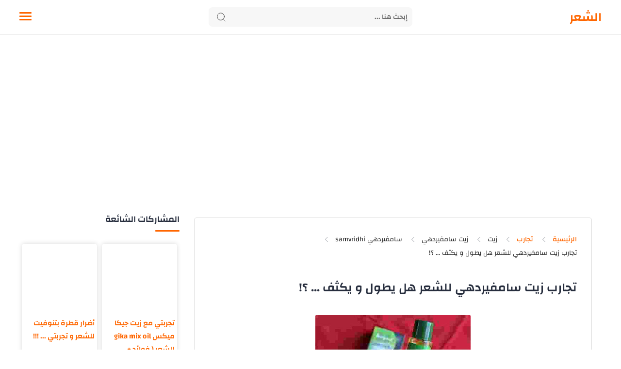

--- FILE ---
content_type: text/html; charset=UTF-8
request_url: https://www.must-check.com/2022/09/tajarib-samvridhi-hair-oil.html
body_size: 47931
content:
<!DOCTYPE html>
<html dir='rtl' lang='ar' xmlns:b='http://www.google.com/2005/gml/b'>
<!--[ <head> Open ]-->
  <head>
<script async='async' data-ad-client='ca-pub-8545469596516151' src='https://pagead2.googlesyndication.com/pagead/js/adsbygoogle.js'></script>
<!--[ SingleItem title ]-->
<title>تجارب زيت سامفيردهي للشعر هل يطول و يكثف ... &#1567;!</title>
<!-- Default Meta -->
<meta content='text/html; charset=UTF-8' http-equiv='Content-Type'/>
<meta content='width=device-width, initial-scale=1' name='viewport'/>
<link href='https://www.must-check.com/2022/09/tajarib-samvridhi-hair-oil.html' rel='canonical'/>
<meta content='تجارب زيت سامفيردهي للشعر هل يطول و يكثف, تجربتي مع زيت سامفيردهي, فوائد زيت سامفيردهي للشعر من بانجارا, طريقة استخدام , مكونات, سعر زيت الاصلي السعود' name='description'/>
<link href='https://www.must-check.com/favicon.ico' rel='icon' type='image/x-icon'/>
<link href='https://www.must-check.com/favicon.ico' rel='apple-touch-icon' sizes='120x120'/>
<link href='https://www.must-check.com/favicon.ico' rel='apple-touch-icon' sizes='152x152'/>
<meta content='IE=edge' http-equiv='X-UA-Compatible'/>
<meta content='blogger' name='generator'/>
<meta content='#ff6600' name='theme-color'/>
<meta content='#ff6600' name='msapplication-navbutton-color'/>
<link href='https://blogger.googleusercontent.com/img/b/R29vZ2xl/AVvXsEgCXu6PX7KeqSJgD_ofIMVvvA3PZaXD7oSlz--4xKo1petK12na7e6zmwvh9NOKT758SDPrxnYcqy7U9e_PnocQ1L1sOXr_VCI_ZSpBpQqby-Pay54WiHKZvVS3SOglAniaxa30rw2L7l0dguUP0pH8UqA4SrdVFJXzUKeshFZO8X_49KyMk9_2K618dw/w320-h222/%D8%AA%D8%AC%D8%A7%D8%B1%D8%A8%20%D8%B2%D9%8A%D8%AA%20%D8%B3%D8%A7%D9%85%D9%81%D9%8A%D8%B1%D8%AF%D9%87%D9%8A.jpg' rel='image_src'/>
<!--[if IE]><script type='text/javascript'>(function(){var html5=("abbr,article,aside,audio,canvas,datalist,details,"+"figure,footer,header,hgroup,mark,menu,meter,nav,output,"+"progress,section,time,video").split(',');for(var i=0;i<html5.length;i++){document.createElement(html5[i])}try{document.execCommand('BackgroundImageCache',false,true)}catch(e){}})()</script><![endif]-->
<!-- Open Graph -->
<meta content='ar_AR' property='og:locale'/>
<meta content='https://www.must-check.com/2022/09/tajarib-samvridhi-hair-oil.html' property='og:url'/>
<meta content='تجارب زيت سامفيردهي للشعر هل يطول و يكثف ... ؟!' property='og:title'/>
<meta content='الشعر' property='og:site_name'/>
<meta content='تجارب زيت سامفيردهي للشعر هل يطول و يكثف, تجربتي مع زيت سامفيردهي, فوائد زيت سامفيردهي للشعر من بانجارا, طريقة استخدام , مكونات, سعر زيت الاصلي السعود' property='og:description'/>
<meta content='تجارب زيت سامفيردهي للشعر هل يطول و يكثف ... ؟!' property='og:image:alt'/>
<meta content='article' property='og:type'/>
<meta content='https://blogger.googleusercontent.com/img/b/R29vZ2xl/AVvXsEgCXu6PX7KeqSJgD_ofIMVvvA3PZaXD7oSlz--4xKo1petK12na7e6zmwvh9NOKT758SDPrxnYcqy7U9e_PnocQ1L1sOXr_VCI_ZSpBpQqby-Pay54WiHKZvVS3SOglAniaxa30rw2L7l0dguUP0pH8UqA4SrdVFJXzUKeshFZO8X_49KyMk9_2K618dw/w1200-h630-p-k-no-nu/%D8%AA%D8%AC%D8%A7%D8%B1%D8%A8%20%D8%B2%D9%8A%D8%AA%20%D8%B3%D8%A7%D9%85%D9%81%D9%8A%D8%B1%D8%AF%D9%87%D9%8A.jpg' property='og:image'/>
<!-- Twitter Card -->
<meta content='summary_large_image' name='twitter:card'/>
<meta content='https://www.must-check.com/' name='twitter:domain'/>
<meta content='تجارب زيت سامفيردهي للشعر هل يطول و يكثف, تجربتي مع زيت سامفيردهي, فوائد زيت سامفيردهي للشعر من بانجارا, طريقة استخدام , مكونات, سعر زيت الاصلي السعود' name='twitter:description'/>
<meta content='تجارب زيت سامفيردهي للشعر هل يطول و يكثف ... ؟!' name='twitter:title'/>
<meta content='https://blogger.googleusercontent.com/img/b/R29vZ2xl/AVvXsEgCXu6PX7KeqSJgD_ofIMVvvA3PZaXD7oSlz--4xKo1petK12na7e6zmwvh9NOKT758SDPrxnYcqy7U9e_PnocQ1L1sOXr_VCI_ZSpBpQqby-Pay54WiHKZvVS3SOglAniaxa30rw2L7l0dguUP0pH8UqA4SrdVFJXzUKeshFZO8X_49KyMk9_2K618dw/w1200-h630-p-k-no-nu/%D8%AA%D8%AC%D8%A7%D8%B1%D8%A8%20%D8%B2%D9%8A%D8%AA%20%D8%B3%D8%A7%D9%85%D9%81%D9%8A%D8%B1%D8%AF%D9%87%D9%8A.jpg' name='twitter:image'/>
<!-- Required -->
<meta charset='UTF-8'/>
<meta content='website' property='og:type'/>
<meta content='article' property='og:type'/>
<meta content='all' name='audience'/>
<meta content='general' name='rating'/>
<meta content='blogger' name='generator'/>
<meta content='الشعر' name='title'/>
<meta content='الكلمات المفتاحية' name='keywords'/>
<meta content=' نيتش المدونة ' name=' Classification'/>
<meta content='اسم تطبيق المدونة' name='application-name'/>
<meta content='اسم مالك المدونة' name='author'/>
<meta content='بريدك الالكترونى' name='Email'/>
<meta content='معرف تطبيق الفيسبوك' property='fb:app_id'/>
<meta content='معرف مدير حساب التطبيق' property='fb:admins'/>
<meta content='رابط صفحة المدونة على فيسبوك' property='article:publisher'/>
<meta content='رابط حساب المؤلف على فيسبوك' property='article:author'/>
<meta content='اسم حساب تويتر' name='twitter:site'/>
<!--[ CSS stylesheet ]-->
<style id='page-skin-1' type='text/css'><!--
/* Variables */
<Group description="الألوان الخارجية">
<Variable name="themeColor" description="لون شريط البحث الخاص بالمتصفح في الهاتف" type="color" default="#fefefe"/>
<Variable name="body.background" description="الخلفية" type="background" color="#fefefe" default="$(color) url() repeat fixed top center" />
</Group>
<Group description=" أساسي" selector="body">
<Variable name="title.color" description="لون العناوين" type="color" default="#262d3d"/>
<Variable name="text.color" description="لون النص" type="color" default="#2e2e2e"/>
<Variable name="body.bg" description="لون الخلفية" type="color" default="#fff"/>
<Variable name="keycolor" description="اللون الرئيسي" type="color" default="#ff6600"/>
<Variable name="icon.color" description="لون الإيقونات" type="color" default="#262d3d"/>
</Group>
<Group description="المساحات">
<Variable name="header.height" description="إرتفاع رأس المدونة" type="length" max="90px" default="70px"/>
<Variable name="sidebar.width" description="عرض الشريط الجانبي" type="length" max="350px" default="330px"/>
<Variable name="blog.width" description="عرض المدونة" type="length" max="1400px" min="900px" default="1200px"/>
</Group>
<Group description="الشريط العلوي" selector="#header">
<Variable name="header.back" description="خلفية الشريط" type="color" default="#fff"/>
<Variable name="header.link.color" description="لون الروابط" type="color" default="#2e2e2e"/>
<Variable name="header.search.color" description="لون مربع البحث" type="color" default="#2e2e2e"/>
<Variable name="header.search.back" description="خلفية مربع البحث" type="color" default="#f7f7f7"/>
<Variable name="header.nav.btn" description="لون زر القائمة" type="color" default="#ff6600"/>
</Group>
<Group description="المشاركات" selector=".post-body">
<Variable name="post.title" description="لون العناوين" type="color" default="#ff6600"/>
<Variable name="post.bg" description="خلفية المشاركة" type="color" default="#fff"/>
<Variable name="linear.bgAlt" description="اللون المتدرج" type="color" default="#ff6600"/>
</Group>
<Group description="الشريط الجانبي" selector="aside">
<Variable name="aside.title" description="عنوان العناصر" type="color" default="#262d3d"/>
<Variable name="aside.link" description="لون الروابط" type="color" default="#ff6600"/>
<Variable name="aside.text" description="لون النصوص" type="color" default="#2e2e2e"/>
<Variable name="aside.bg" description="خلفية العناصر" type="color" default="#fff"/>
</Group>
<Group description="الفوتر" selector=".creditInner">
<Variable name="footer.back" description="لون الخلفية" type="color" default="#fefefe"/>
<Variable name="footer.title" description="عنوان العناصر" type="color" default="#262d3d"/>
<Variable name="footer.link" description="لون الروابط" type="color" default="#ff6600"/>
<Variable name="footer.text" description="لون النصوص" type="color" default="#2e2e2e"/>
</Group>
<Group description="comment required">
<Variable name="body.text.font" description="Font Blogger comment" type="font" default="&#39;Roboto&#39;, sans-serif"/>
<Variable name="body.text.color" description="Color" type="color" default="#505050" />
<Variable name="body.link.color" description="Link color" type="color" default="#262d3d" />
<Variable name="posts.title.color" description="Post title color" type="color" default="#262d3d" />
<Variable name="posts.text.color" description="Post text color" type="color" default="#48525c" />
<Variable name="posts.icons.color" description="Post info color" type="color" default="#262d3d"/>
<Variable name="posts.background.color" description="Post background color" type="color" default="#f7f7fc" />
<Variable name="tabs.font" description="Font" type="font" default="&#39;Roboto&#39;, sans-serif"/>
<Variable name="tabs.color" description="Text color" type="color" default="#4d4d4d" />
<Variable name="tabs.selected.color" description="Selected color" type="color" default="#fff" />
<Variable name="tabs.overflow.background.color" description="Popup background color" type="color" default="#f7f7fc" />
<Variable name="tabs.overflow.color" description="Popup text color" type="color" default="#48525c" />
<Variable name="tabs.overflow.selected.color" description="Popup selected color" type="color" default="#262d3d" />
<Variable name="labels.background.color" description="Labels background color" type="color" default="#fff"/>
<Variable name="blog.title.font" description="Blog title font" type="font" default="&#39;Roboto&#39;, sans-serif"/>
<Variable name="blog.title.color" description="Blog title color" type="color" default="#fff"/>
</Group>
*/
/* Font Body */ @font-face{font-family:Changa;font-style:normal;font-weight:300;font-display:swap;src:url(https://fonts.gstatic.com/s/changa/v20/2-cm9JNi2YuVOUckY5y-au8.woff2) format('woff2');unicode-range:U+0600-06FF,U+200C-200E,U+2010-2011,U+204F,U+2E41,U+FB50-FDFF,U+FE80-FEFC}@font-face{font-family:Changa;font-style:normal;font-weight:300;font-display:swap;src:url(https://fonts.gstatic.com/s/changa/v20/2-cm9JNi2YuVOUckaJy-au8.woff2) format('woff2');unicode-range:U+0100-024F,U+0259,U+1E00-1EFF,U+2020,U+20A0-20AB,U+20AD-20CF,U+2113,U+2C60-2C7F,U+A720-A7FF}@font-face{font-family:Changa;font-style:normal;font-weight:300;font-display:swap;src:url(https://fonts.gstatic.com/s/changa/v20/2-cm9JNi2YuVOUckZpy-.woff2) format('woff2');unicode-range:U+0000-00FF,U+0131,U+0152-0153,U+02BB-02BC,U+02C6,U+02DA,U+02DC,U+2000-206F,U+2074,U+20AC,U+2122,U+2191,U+2193,U+2212,U+2215,U+FEFF,U+FFFD}@font-face{font-family:Changa;font-style:normal;font-weight:400;font-display:swap;src:url(https://fonts.gstatic.com/s/changa/v20/2-cm9JNi2YuVOUckY5y-au8.woff2) format('woff2');unicode-range:U+0600-06FF,U+200C-200E,U+2010-2011,U+204F,U+2E41,U+FB50-FDFF,U+FE80-FEFC}@font-face{font-family:Changa;font-style:normal;font-weight:400;font-display:swap;src:url(https://fonts.gstatic.com/s/changa/v20/2-cm9JNi2YuVOUckaJy-au8.woff2) format('woff2');unicode-range:U+0100-024F,U+0259,U+1E00-1EFF,U+2020,U+20A0-20AB,U+20AD-20CF,U+2113,U+2C60-2C7F,U+A720-A7FF}@font-face{font-family:Changa;font-style:normal;font-weight:400;font-display:swap;src:url(https://fonts.gstatic.com/s/changa/v20/2-cm9JNi2YuVOUckZpy-.woff2) format('woff2');unicode-range:U+0000-00FF,U+0131,U+0152-0153,U+02BB-02BC,U+02C6,U+02DA,U+02DC,U+2000-206F,U+2074,U+20AC,U+2122,U+2191,U+2193,U+2212,U+2215,U+FEFF,U+FFFD}@font-face{font-family:Changa;font-style:normal;font-weight:500;font-display:swap;src:url(https://fonts.gstatic.com/s/changa/v20/2-cm9JNi2YuVOUckY5y-au8.woff2) format('woff2');unicode-range:U+0600-06FF,U+200C-200E,U+2010-2011,U+204F,U+2E41,U+FB50-FDFF,U+FE80-FEFC}@font-face{font-family:Changa;font-style:normal;font-weight:500;font-display:swap;src:url(https://fonts.gstatic.com/s/changa/v20/2-cm9JNi2YuVOUckaJy-au8.woff2) format('woff2');unicode-range:U+0100-024F,U+0259,U+1E00-1EFF,U+2020,U+20A0-20AB,U+20AD-20CF,U+2113,U+2C60-2C7F,U+A720-A7FF}@font-face{font-family:Changa;font-style:normal;font-weight:500;font-display:swap;src:url(https://fonts.gstatic.com/s/changa/v20/2-cm9JNi2YuVOUckZpy-.woff2) format('woff2');unicode-range:U+0000-00FF,U+0131,U+0152-0153,U+02BB-02BC,U+02C6,U+02DA,U+02DC,U+2000-206F,U+2074,U+20AC,U+2122,U+2191,U+2193,U+2212,U+2215,U+FEFF,U+FFFD}@font-face{font-family:Changa;font-style:normal;font-weight:600;font-display:swap;src:url(https://fonts.gstatic.com/s/changa/v20/2-cm9JNi2YuVOUckY5y-au8.woff2) format('woff2');unicode-range:U+0600-06FF,U+200C-200E,U+2010-2011,U+204F,U+2E41,U+FB50-FDFF,U+FE80-FEFC}@font-face{font-family:Changa;font-style:normal;font-weight:600;font-display:swap;src:url(https://fonts.gstatic.com/s/changa/v20/2-cm9JNi2YuVOUckaJy-au8.woff2) format('woff2');unicode-range:U+0100-024F,U+0259,U+1E00-1EFF,U+2020,U+20A0-20AB,U+20AD-20CF,U+2113,U+2C60-2C7F,U+A720-A7FF}@font-face{font-family:Changa;font-style:normal;font-weight:600;font-display:swap;src:url(https://fonts.gstatic.com/s/changa/v20/2-cm9JNi2YuVOUckZpy-.woff2) format('woff2');unicode-range:U+0000-00FF,U+0131,U+0152-0153,U+02BB-02BC,U+02C6,U+02DA,U+02DC,U+2000-206F,U+2074,U+20AC,U+2122,U+2191,U+2193,U+2212,U+2215,U+FEFF,U+FFFD}
/* Source Code Font */ @font-face {font-family: 'Fira Mono';font-style: normal;font-weight: 400;font-display: swap;src: url(https://fonts.gstatic.com/s/firamono/v9/N0bX2SlFPv1weGeLZDtQIg.woff) format('woff'), url(https://fonts.gstatic.com/s/firamono/v9/N0bX2SlFPv1weGeLZDtgJv7S.woff2) format('woff2')}
/* Icons SVG */ .fa-facebook{background:url('data:image/svg+xml;charset=utf8,<svg xmlns="http://www.w3.org/2000/svg" viewBox="0 0 320 512" fill="%232e2e2e"><path d="M279.14 288l14.22-92.66h-88.91v-60.13c0-25.35 12.42-50.06 52.24-50.06h40.42V6.26S260.43 0 225.36 0c-73.22 0-121.08 44.38-121.08 124.72v70.62H22.89V288h81.39v224h100.17V288z"/></svg>') center no-repeat}.fa-tiktok{background:url('data:image/svg+xml;charset=utf8,<svg xmlns="http://www.w3.org/2000/svg" viewBox="0 0 448 512" fill="%232e2e2e"><path d="M448,209.91a210.06,210.06,0,0,1-122.77-39.25V349.38A162.55,162.55,0,1,1,185,188.31V278.2a74.62,74.62,0,1,0,52.23,71.18V0l88,0a121.18,121.18,0,0,0,1.86,22.17h0A122.18,122.18,0,0,0,381,102.39a121.43,121.43,0,0,0,67,20.14Z"/></svg>') center no-repeat}.fa-insagram,.fa-instagram{background:url('data:image/svg+xml;charset=utf8,<svg xmlns="http://www.w3.org/2000/svg" viewBox="0 0 448 512" fill="%232e2e2e"><path d="M224.1 141c-63.6 0-114.9 51.3-114.9 114.9s51.3 114.9 114.9 114.9S339 319.5 339 255.9 287.7 141 224.1 141zm0 189.6c-41.1 0-74.7-33.5-74.7-74.7s33.5-74.7 74.7-74.7 74.7 33.5 74.7 74.7-33.6 74.7-74.7 74.7zm146.4-194.3c0 14.9-12 26.8-26.8 26.8-14.9 0-26.8-12-26.8-26.8s12-26.8 26.8-26.8 26.8 12 26.8 26.8zm76.1 27.2c-1.7-35.9-9.9-67.7-36.2-93.9-26.2-26.2-58-34.4-93.9-36.2-37-2.1-147.9-2.1-184.9 0-35.8 1.7-67.6 9.9-93.9 36.1s-34.4 58-36.2 93.9c-2.1 37-2.1 147.9 0 184.9 1.7 35.9 9.9 67.7 36.2 93.9s58 34.4 93.9 36.2c37 2.1 147.9 2.1 184.9 0 35.9-1.7 67.7-9.9 93.9-36.2 26.2-26.2 34.4-58 36.2-93.9 2.1-37 2.1-147.8 0-184.8zM398.8 388c-7.8 19.6-22.9 34.7-42.6 42.6-29.5 11.7-99.5 9-132.1 9s-102.7 2.6-132.1-9c-19.6-7.8-34.7-22.9-42.6-42.6-11.7-29.5-9-99.5-9-132.1s-2.6-102.7 9-132.1c7.8-19.6 22.9-34.7 42.6-42.6 29.5-11.7 99.5-9 132.1-9s102.7-2.6 132.1 9c19.6 7.8 34.7 22.9 42.6 42.6 11.7 29.5 9 99.5 9 132.1s2.7 102.7-9 132.1z"/></svg>') center no-repeat}.fa-youtube{background:url('data:image/svg+xml;charset=utf8,<svg xmlns="http://www.w3.org/2000/svg" viewBox="0 0 576 512"><path d="M549.655 124.083c-6.281-23.65-24.787-42.276-48.284-48.597C458.781 64 288 64 288 64S117.22 64 74.629 75.486c-23.497 6.322-42.003 24.947-48.284 48.597-11.412 42.867-11.412 132.305-11.412 132.305s0 89.438 11.412 132.305c6.281 23.65 24.787 41.5 48.284 47.821C117.22 448 288 448 288 448s170.78 0 213.371-11.486c23.497-6.321 42.003-24.171 48.284-47.821 11.412-42.867 11.412-132.305 11.412-132.305s0-89.438-11.412-132.305zm-317.51 213.508V175.185l142.739 81.205-142.739 81.201z"/></svg>') center no-repeat}.fa-pinterest{background:url('data:image/svg+xml;charset=utf8,<svg xmlns="http://www.w3.org/2000/svg" viewBox="0 0 384 512" fill="%232e2e2e"><path d="M204 6.5C101.4 6.5 0 74.9 0 185.6 0 256 39.6 296 63.6 296c9.9 0 15.6-27.6 15.6-35.4 0-9.3-23.7-29.1-23.7-67.8 0-80.4 61.2-137.4 140.4-137.4 68.1 0 118.5 38.7 118.5 109.8 0 53.1-21.3 152.7-90.3 152.7-24.9 0-46.2-18-46.2-43.8 0-37.8 26.4-74.4 26.4-113.4 0-66.2-93.9-54.2-93.9 25.8 0 16.8 2.1 35.4 9.6 50.7-13.8 59.4-42 147.9-42 209.1 0 18.9 2.7 37.5 4.5 56.4 3.4 3.8 1.7 3.4 6.9 1.5 50.4-69 48.6-82.5 71.4-172.8 12.3 23.4 44.1 36 69.3 36 106.2 0 153.9-103.5 153.9-196.8C384 71.3 298.2 6.5 204 6.5z"/></svg>') center no-repeat}.fa-twitter{background:url('data:image/svg+xml;charset=utf8,<svg xmlns="http://www.w3.org/2000/svg" viewBox="0 0 512 512" fill="%232e2e2e"><path d="M459.37 151.716c.325 4.548.325 9.097.325 13.645 0 138.72-105.583 298.558-298.558 298.558-59.452 0-114.68-17.219-161.137-47.106 8.447.974 16.568 1.299 25.34 1.299 49.055 0 94.213-16.568 130.274-44.832-46.132-.975-84.792-31.188-98.112-72.772 6.498.974 12.995 1.624 19.818 1.624 9.421 0 18.843-1.3 27.614-3.573-48.081-9.747-84.143-51.98-84.143-102.985v-1.299c13.969 7.797 30.214 12.67 47.431 13.319-28.264-18.843-46.781-51.005-46.781-87.391 0-19.492 5.197-37.36 14.294-52.954 51.655 63.675 129.3 105.258 216.365 109.807-1.624-7.797-2.599-15.918-2.599-24.04 0-57.828 46.782-104.934 104.934-104.934 30.213 0 57.502 12.67 76.67 33.137 23.715-4.548 46.456-13.32 66.599-25.34-7.798 24.366-24.366 44.833-46.132 57.827 21.117-2.273 41.584-8.122 60.426-16.243-14.292 20.791-32.161 39.308-52.628 54.253z"/></svg>') center no-repeat}.fa-linkedin{background:url('data:image/svg+xml;charset=utf8,<svg xmlns="http://www.w3.org/2000/svg" viewBox="0 0 448 512" fill="%232e2e2e"><path d="M100.28 448H7.4V148.9h92.88zM53.79 108.1C24.09 108.1 0 83.5 0 53.8a53.79 53.79 0 0 1 107.58 0c0 29.7-24.1 54.3-53.79 54.3zM447.9 448h-92.68V302.4c0-34.7-.7-79.2-48.29-79.2-48.29 0-55.69 37.7-55.69 76.7V448h-92.78V148.9h89.08v40.8h1.3c12.4-23.5 42.69-48.3 87.88-48.3 94 0 111.28 61.9 111.28 142.3V448z"/></svg>') center no-repeat}.fa-reddit{background:url('data:image/svg+xml;charset=utf8,<svg xmlns="http://www.w3.org/2000/svg" viewBox="0 0 512 512" fill="%232e2e2e"><path d="M440.3 203.5c-15 0-28.2 6.2-37.9 15.9-35.7-24.7-83.8-40.6-137.1-42.3L293 52.3l88.2 19.8c0 21.6 17.6 39.2 39.2 39.2 22 0 39.7-18.1 39.7-39.7s-17.6-39.7-39.7-39.7c-15.4 0-28.7 9.3-35.3 22l-97.4-21.6c-4.9-1.3-9.7 2.2-11 7.1L246.3 177c-52.9 2.2-100.5 18.1-136.3 42.8-9.7-10.1-23.4-16.3-38.4-16.3-55.6 0-73.8 74.6-22.9 100.1-1.8 7.9-2.6 16.3-2.6 24.7 0 83.8 94.4 151.7 210.3 151.7 116.4 0 210.8-67.9 210.8-151.7 0-8.4-.9-17.2-3.1-25.1 49.9-25.6 31.5-99.7-23.8-99.7zM129.4 308.9c0-22 17.6-39.7 39.7-39.7 21.6 0 39.2 17.6 39.2 39.7 0 21.6-17.6 39.2-39.2 39.2-22 .1-39.7-17.6-39.7-39.2zm214.3 93.5c-36.4 36.4-139.1 36.4-175.5 0-4-3.5-4-9.7 0-13.7 3.5-3.5 9.7-3.5 13.2 0 27.8 28.5 120 29 149 0 3.5-3.5 9.7-3.5 13.2 0 4.1 4 4.1 10.2.1 13.7zm-.8-54.2c-21.6 0-39.2-17.6-39.2-39.2 0-22 17.6-39.7 39.2-39.7 22 0 39.7 17.6 39.7 39.7-.1 21.5-17.7 39.2-39.7 39.2z"/></svg>') center no-repeat}.fa-messenger{background:url('data:image/svg+xml;charset=utf8,<svg xmlns="http://www.w3.org/2000/svg" viewBox="0 0 512 512" fill="%232e2e2e"><path d="M256.55 8C116.52 8 8 110.34 8 248.57c0 72.3 29.71 134.78 78.07 177.94 8.35 7.51 6.63 11.86 8.05 58.23A19.92 19.92 0 0 0 122 502.31c52.91-23.3 53.59-25.14 62.56-22.7C337.85 521.8 504 423.7 504 248.57 504 110.34 396.59 8 256.55 8zm149.24 185.13l-73 115.57a37.37 37.37 0 0 1-53.91 9.93l-58.08-43.47a15 15 0 0 0-18 0l-78.37 59.44c-10.46 7.93-24.16-4.6-17.11-15.67l73-115.57a37.36 37.36 0 0 1 53.91-9.93l58.06 43.46a15 15 0 0 0 18 0l78.41-59.38c10.44-7.98 24.14 4.54 17.09 15.62z"/></svg>') center no-repeat}.fa-whatsapp{background:url('data:image/svg+xml;charset=utf8,<svg xmlns="http://www.w3.org/2000/svg" viewBox="0 0 448 512" fill="%232e2e2e"><path d="M380.9 97.1C339 55.1 283.2 32 223.9 32c-122.4 0-222 99.6-222 222 0 39.1 10.2 77.3 29.6 111L0 480l117.7-30.9c32.4 17.7 68.9 27 106.1 27h.1c122.3 0 224.1-99.6 224.1-222 0-59.3-25.2-115-67.1-157zm-157 341.6c-33.2 0-65.7-8.9-94-25.7l-6.7-4-69.8 18.3L72 359.2l-4.4-7c-18.5-29.4-28.2-63.3-28.2-98.2 0-101.7 82.8-184.5 184.6-184.5 49.3 0 95.6 19.2 130.4 54.1 34.8 34.9 56.2 81.2 56.1 130.5 0 101.8-84.9 184.6-186.6 184.6zm101.2-138.2c-5.5-2.8-32.8-16.2-37.9-18-5.1-1.9-8.8-2.8-12.5 2.8-3.7 5.6-14.3 18-17.6 21.8-3.2 3.7-6.5 4.2-12 1.4-32.6-16.3-54-29.1-75.5-66-5.7-9.8 5.7-9.1 16.3-30.3 1.8-3.7.9-6.9-.5-9.7-1.4-2.8-12.5-30.1-17.1-41.2-4.5-10.8-9.1-9.3-12.5-9.5-3.2-.2-6.9-.2-10.6-.2-3.7 0-9.7 1.4-14.8 6.9-5.1 5.6-19.4 19-19.4 46.3 0 27.3 19.9 53.7 22.6 57.4 2.8 3.7 39.1 59.7 94.8 83.8 35.2 15.2 49 16.5 66.6 13.9 10.7-1.6 32.8-13.4 37.4-26.4 4.6-13 4.6-24.1 3.2-26.4-1.3-2.5-5-3.9-10.5-6.6z"/></svg>') center no-repeat}.fa-behance{background:url('data:image/svg+xml;charset=utf8,<svg xmlns="http://www.w3.org/2000/svg" viewBox="0 0 576 512" fill="%232e2e2e"><path d="M232 237.2c31.8-15.2 48.4-38.2 48.4-74 0-70.6-52.6-87.8-113.3-87.8H0v354.4h171.8c64.4 0 124.9-30.9 124.9-102.9 0-44.5-21.1-77.4-64.7-89.7zM77.9 135.9H151c28.1 0 53.4 7.9 53.4 40.5 0 30.1-19.7 42.2-47.5 42.2h-79v-82.7zm83.3 233.7H77.9V272h84.9c34.3 0 56 14.3 56 50.6 0 35.8-25.9 47-57.6 47zm358.5-240.7H376V94h143.7v34.9zM576 305.2c0-75.9-44.4-139.2-124.9-139.2-78.2 0-131.3 58.8-131.3 135.8 0 79.9 50.3 134.7 131.3 134.7 61.3 0 101-27.6 120.1-86.3H509c-6.7 21.9-34.3 33.5-55.7 33.5-41.3 0-63-24.2-63-65.3h185.1c.3-4.2.6-8.7.6-13.2zM390.4 274c2.3-33.7 24.7-54.8 58.5-54.8 35.4 0 53.2 20.8 56.2 54.8H390.4z"/></svg>') center no-repeat}.fa-blogger{background:url('data:image/svg+xml;charset=utf8,<svg xmlns="http://www.w3.org/2000/svg" viewBox="0 0 448 512" fill="%232e2e2e"><path d="M446.6 222.7c-1.8-8-6.8-15.4-12.5-18.5-1.8-1-13-2.2-25-2.7-20.1-.9-22.3-1.3-28.7-5-10.1-5.9-12.8-12.3-12.9-29.5-.1-33-13.8-63.7-40.9-91.3-19.3-19.7-40.9-33-65.5-40.5-5.9-1.8-19.1-2.4-63.3-2.9-69.4-.8-84.8.6-108.4 10C45.9 59.5 14.7 96.1 3.3 142.9 1.2 151.7.7 165.8.2 246.8c-.6 101.5.1 116.4 6.4 136.5 15.6 49.6 59.9 86.3 104.4 94.3 14.8 2.7 197.3 3.3 216 .8 32.5-4.4 58-17.5 81.9-41.9 17.3-17.7 28.1-36.8 35.2-62.1 4.9-17.6 4.5-142.8 2.5-151.7zm-322.1-63.6c7.8-7.9 10-8.2 58.8-8.2 43.9 0 45.4.1 51.8 3.4 9.3 4.7 13.4 11.3 13.4 21.9 0 9.5-3.8 16.2-12.3 21.6-4.6 2.9-7.3 3.1-50.3 3.3-26.5.2-47.7-.4-50.8-1.2-16.6-4.7-22.8-28.5-10.6-40.8zm191.8 199.8l-14.9 2.4-77.5.9c-68.1.8-87.3-.4-90.9-2-7.1-3.1-13.8-11.7-14.9-19.4-1.1-7.3 2.6-17.3 8.2-22.4 7.1-6.4 10.2-6.6 97.3-6.7 89.6-.1 89.1-.1 97.6 7.8 12.1 11.3 9.5 31.2-4.9 39.4z"/></svg>') center no-repeat}.fa-discord{background:url('data:image/svg+xml;charset=utf8,<svg xmlns="http://www.w3.org/2000/svg" viewBox="0 0 640 512" fill="%232e2e2e"><path d="M524.531,69.836a1.5,1.5,0,0,0-.764-.7A485.065,485.065,0,0,0,404.081,32.03a1.816,1.816,0,0,0-1.923.91,337.461,337.461,0,0,0-14.9,30.6,447.848,447.848,0,0,0-134.426,0,309.541,309.541,0,0,0-15.135-30.6,1.89,1.89,0,0,0-1.924-.91A483.689,483.689,0,0,0,116.085,69.137a1.712,1.712,0,0,0-.788.676C39.068,183.651,18.186,294.69,28.43,404.354a2.016,2.016,0,0,0,.765,1.375A487.666,487.666,0,0,0,176.02,479.918a1.9,1.9,0,0,0,2.063-.676A348.2,348.2,0,0,0,208.12,430.4a1.86,1.86,0,0,0-1.019-2.588,321.173,321.173,0,0,1-45.868-21.853,1.885,1.885,0,0,1-.185-3.126c3.082-2.309,6.166-4.711,9.109-7.137a1.819,1.819,0,0,1,1.9-.256c96.229,43.917,200.41,43.917,295.5,0a1.812,1.812,0,0,1,1.924.233c2.944,2.426,6.027,4.851,9.132,7.16a1.884,1.884,0,0,1-.162,3.126,301.407,301.407,0,0,1-45.89,21.83,1.875,1.875,0,0,0-1,2.611,391.055,391.055,0,0,0,30.014,48.815,1.864,1.864,0,0,0,2.063.7A486.048,486.048,0,0,0,610.7,405.729a1.882,1.882,0,0,0,.765-1.352C623.729,277.594,590.933,167.465,524.531,69.836ZM222.491,337.58c-28.972,0-52.844-26.587-52.844-59.239S193.056,219.1,222.491,219.1c29.665,0,53.306,26.82,52.843,59.239C275.334,310.993,251.924,337.58,222.491,337.58Zm195.38,0c-28.971,0-52.843-26.587-52.843-59.239S388.437,219.1,417.871,219.1c29.667,0,53.307,26.82,52.844,59.239C470.715,310.993,447.538,337.58,417.871,337.58Z"/></svg>') center no-repeat}.fa-github{background:url('data:image/svg+xml;charset=utf8,<svg xmlns="http://www.w3.org/2000/svg" viewBox="0 0 496 512" fill="%232e2e2e"><path d="M165.9 397.4c0 2-2.3 3.6-5.2 3.6-3.3.3-5.6-1.3-5.6-3.6 0-2 2.3-3.6 5.2-3.6 3-.3 5.6 1.3 5.6 3.6zm-31.1-4.5c-.7 2 1.3 4.3 4.3 4.9 2.6 1 5.6 0 6.2-2s-1.3-4.3-4.3-5.2c-2.6-.7-5.5.3-6.2 2.3zm44.2-1.7c-2.9.7-4.9 2.6-4.6 4.9.3 2 2.9 3.3 5.9 2.6 2.9-.7 4.9-2.6 4.6-4.6-.3-1.9-3-3.2-5.9-2.9zM244.8 8C106.1 8 0 113.3 0 252c0 110.9 69.8 205.8 169.5 239.2 12.8 2.3 17.3-5.6 17.3-12.1 0-6.2-.3-40.4-.3-61.4 0 0-70 15-84.7-29.8 0 0-11.4-29.1-27.8-36.6 0 0-22.9-15.7 1.6-15.4 0 0 24.9 2 38.6 25.8 21.9 38.6 58.6 27.5 72.9 20.9 2.3-16 8.8-27.1 16-33.7-55.9-6.2-112.3-14.3-112.3-110.5 0-27.5 7.6-41.3 23.6-58.9-2.6-6.5-11.1-33.3 2.6-67.9 20.9-6.5 69 27 69 27 20-5.6 41.5-8.5 62.8-8.5s42.8 2.9 62.8 8.5c0 0 48.1-33.6 69-27 13.7 34.7 5.2 61.4 2.6 67.9 16 17.7 25.8 31.5 25.8 58.9 0 96.5-58.9 104.2-114.8 110.5 9.2 7.9 17 22.9 17 46.4 0 33.7-.3 75.4-.3 83.6 0 6.5 4.6 14.4 17.3 12.1C428.2 457.8 496 362.9 496 252 496 113.3 383.5 8 244.8 8zM97.2 352.9c-1.3 1-1 3.3.7 5.2 1.6 1.6 3.9 2.3 5.2 1 1.3-1 1-3.3-.7-5.2-1.6-1.6-3.9-2.3-5.2-1zm-10.8-8.1c-.7 1.3.3 2.9 2.3 3.9 1.6 1 3.6.7 4.3-.7.7-1.3-.3-2.9-2.3-3.9-2-.6-3.6-.3-4.3.7zm32.4 35.6c-1.6 1.3-1 4.3 1.3 6.2 2.3 2.3 5.2 2.6 6.5 1 1.3-1.3.7-4.3-1.3-6.2-2.2-2.3-5.2-2.6-6.5-1zm-11.4-14.7c-1.6 1-1.6 3.6 0 5.9 1.6 2.3 4.3 3.3 5.6 2.3 1.6-1.3 1.6-3.9 0-6.2-1.4-2.3-4-3.3-5.6-2z"/></svg>') center no-repeat}.fa-google-play{background:url('data:image/svg+xml;charset=utf8,<svg xmlns="http://www.w3.org/2000/svg" viewBox="0 0 512 512" fill="%232e2e2e"><path d="M325.3 234.3L104.6 13l280.8 161.2-60.1 60.1zM47 0C34 6.8 25.3 19.2 25.3 35.3v441.3c0 16.1 8.7 28.5 21.7 35.3l256.6-256L47 0zm425.2 225.6l-58.9-34.1-65.7 64.5 65.7 64.5 60.1-34.1c18-14.3 18-46.5-1.2-60.8zM104.6 499l280.8-161.2-60.1-60.1L104.6 499z"/></svg>') center no-repeat}.fa-paypal{background:url('data:image/svg+xml;charset=utf8,<svg xmlns="http://www.w3.org/2000/svg" viewBox="0 0 384 512" fill="%232e2e2e"><path d="M111.4 295.9c-3.5 19.2-17.4 108.7-21.5 134-.3 1.8-1 2.5-3 2.5H12.3c-7.6 0-13.1-6.6-12.1-13.9L58.8 46.6c1.5-9.6 10.1-16.9 20-16.9 152.3 0 165.1-3.7 204 11.4 60.1 23.3 65.6 79.5 44 140.3-21.5 62.6-72.5 89.5-140.1 90.3-43.4.7-69.5-7-75.3 24.2zM357.1 152c-1.8-1.3-2.5-1.8-3 1.3-2 11.4-5.1 22.5-8.8 33.6-39.9 113.8-150.5 103.9-204.5 103.9-6.1 0-10.1 3.3-10.9 9.4-22.6 140.4-27.1 169.7-27.1 169.7-1 7.1 3.5 12.9 10.6 12.9h63.5c8.6 0 15.7-6.3 17.4-14.9.7-5.4-1.1 6.1 14.4-91.3 4.6-22 14.3-19.7 29.3-19.7 71 0 126.4-28.8 142.9-112.3 6.5-34.8 4.6-71.4-23.8-92.6z"/></svg>') center no-repeat}.fa-quora{background:url('data:image/svg+xml;charset=utf8,<svg xmlns="http://www.w3.org/2000/svg" viewBox="0 0 448 512" fill="%232e2e2e"><path d="M440.5 386.7h-29.3c-1.5 13.5-10.5 30.8-33 30.8-20.5 0-35.3-14.2-49.5-35.8 44.2-34.2 74.7-87.5 74.7-153C403.5 111.2 306.8 32 205 32 105.3 32 7.3 111.7 7.3 228.7c0 134.1 131.3 221.6 249 189C276 451.3 302 480 351.5 480c81.8 0 90.8-75.3 89-93.3zM297 329.2C277.5 300 253.3 277 205.5 277c-30.5 0-54.3 10-69 22.8l12.2 24.3c6.2-3 13-4 19.8-4 35.5 0 53.7 30.8 69.2 61.3-10 3-20.7 4.2-32.7 4.2-75 0-107.5-53-107.5-156.7C97.5 124.5 130 71 205 71c76.2 0 108.7 53.5 108.7 157.7.1 41.8-5.4 75.6-16.7 100.5z"/></svg>') center no-repeat}.fa-shopify{background:url('data:image/svg+xml;charset=utf8,<svg xmlns="http://www.w3.org/2000/svg" viewBox="0 0 448 512" fill="%232e2e2e"><path d="M388.32,104.1a4.66,4.66,0,0,0-4.4-4c-2,0-37.23-.8-37.23-.8s-21.61-20.82-29.62-28.83V503.2L442.76,472S388.72,106.5,388.32,104.1ZM288.65,70.47a116.67,116.67,0,0,0-7.21-17.61C271,32.85,255.42,22,237,22a15,15,0,0,0-4,.4c-.4-.8-1.2-1.2-1.6-2C223.4,11.63,213,7.63,200.58,8c-24,.8-48,18-67.25,48.83-13.61,21.62-24,48.84-26.82,70.06-27.62,8.4-46.83,14.41-47.23,14.81-14,4.4-14.41,4.8-16,18-1.2,10-38,291.82-38,291.82L307.86,504V65.67a41.66,41.66,0,0,0-4.4.4S297.86,67.67,288.65,70.47ZM233.41,87.69c-16,4.8-33.63,10.4-50.84,15.61,4.8-18.82,14.41-37.63,25.62-50,4.4-4.4,10.41-9.61,17.21-12.81C232.21,54.86,233.81,74.48,233.41,87.69ZM200.58,24.44A27.49,27.49,0,0,1,215,28c-6.4,3.2-12.81,8.41-18.81,14.41-15.21,16.42-26.82,42-31.62,66.45-14.42,4.41-28.83,8.81-42,12.81C131.33,83.28,163.75,25.24,200.58,24.44ZM154.15,244.61c1.6,25.61,69.25,31.22,73.25,91.66,2.8,47.64-25.22,80.06-65.65,82.47-48.83,3.2-75.65-25.62-75.65-25.62l10.4-44s26.82,20.42,48.44,18.82c14-.8,19.22-12.41,18.81-20.42-2-33.62-57.24-31.62-60.84-86.86-3.2-46.44,27.22-93.27,94.47-97.68,26-1.6,39.23,4.81,39.23,4.81L221.4,225.39s-17.21-8-37.63-6.4C154.15,221,153.75,239.8,154.15,244.61ZM249.42,82.88c0-12-1.6-29.22-7.21-43.63,18.42,3.6,27.22,24,31.23,36.43Q262.63,78.68,249.42,82.88Z"/></svg>') center no-repeat}.fa-steam{background:url('data:image/svg+xml;charset=utf8,<svg xmlns="http://www.w3.org/2000/svg" viewBox="0 0 448 512" fill="%232e2e2e"><path d="M395.5 177.5c0 33.8-27.5 61-61 61-33.8 0-61-27.3-61-61s27.3-61 61-61c33.5 0 61 27.2 61 61zm52.5.2c0 63-51 113.8-113.7 113.8L225 371.3c-4 43-40.5 76.8-84.5 76.8-40.5 0-74.7-28.8-83-67L0 358V250.7L97.2 290c15.1-9.2 32.2-13.3 52-11.5l71-101.7c.5-62.3 51.5-112.8 114-112.8C397 64 448 115 448 177.7zM203 363c0-34.7-27.8-62.5-62.5-62.5-4.5 0-9 .5-13.5 1.5l26 10.5c25.5 10.2 38 39 27.7 64.5-10.2 25.5-39.2 38-64.7 27.5-10.2-4-20.5-8.3-30.7-12.2 10.5 19.7 31.2 33.2 55.2 33.2 34.7 0 62.5-27.8 62.5-62.5zm207.5-185.3c0-42-34.3-76.2-76.2-76.2-42.3 0-76.5 34.2-76.5 76.2 0 42.2 34.3 76.2 76.5 76.2 41.9.1 76.2-33.9 76.2-76.2z"/></svg>') center no-repeat}.fa-telegram{background:url('data:image/svg+xml;charset=utf8,<svg xmlns="http://www.w3.org/2000/svg" viewBox="0 0 512 512"><path d="M511.6 36.86l-64 415.1c-1.5 9.734-7.375 18.22-15.97 23.05c-4.844 2.719-10.27 4.097-15.68 4.097c-4.188 0-8.319-.8154-12.29-2.472l-122.6-51.1l-50.86 76.29C226.3 508.5 219.8 512 212.8 512C201.3 512 192 502.7 192 491.2v-96.18c0-7.115 2.372-14.03 6.742-19.64L416 96l-293.7 264.3L19.69 317.5C8.438 312.8 .8125 302.2 .0625 289.1s5.469-23.72 16.06-29.77l448-255.1c10.69-6.109 23.88-5.547 34 1.406S513.5 24.72 511.6 36.86z"/></svg>') center no-repeat}.fa-tumblr{background:url('data:image/svg+xml;charset=utf8,<svg xmlns="http://www.w3.org/2000/svg" viewBox="0 0 320 512" fill="%232e2e2e"><path d="M309.8 480.3c-13.6 14.5-50 31.7-97.4 31.7-120.8 0-147-88.8-147-140.6v-144H17.9c-5.5 0-10-4.5-10-10v-68c0-7.2 4.5-13.6 11.3-16 62-21.8 81.5-76 84.3-117.1.8-11 6.5-16.3 16.1-16.3h70.9c5.5 0 10 4.5 10 10v115.2h83c5.5 0 10 4.4 10 9.9v81.7c0 5.5-4.5 10-10 10h-83.4V360c0 34.2 23.7 53.6 68 35.8 4.8-1.9 9-3.2 12.7-2.2 3.5.9 5.8 3.4 7.4 7.9l22 64.3c1.8 5 3.3 10.6-.4 14.5z"/></svg>') center no-repeat}.fa-twitch{background:url('data:image/svg+xml;charset=utf8,<svg xmlns="http://www.w3.org/2000/svg" viewBox="0 0 512 512" fill="%232e2e2e"><path d="M391.17,103.47H352.54v109.7h38.63ZM285,103H246.37V212.75H285ZM120.83,0,24.31,91.42V420.58H140.14V512l96.53-91.42h77.25L487.69,256V0ZM449.07,237.75l-77.22,73.12H294.61l-67.6,64v-64H140.14V36.58H449.07Z"/></svg>') center no-repeat}.fa-unity{background:url('data:image/svg+xml;charset=utf8,<svg xmlns="http://www.w3.org/2000/svg" viewBox="0 0 448 512" fill="%232e2e2e"><path d="M243.583 91.6027L323.695 138.384C326.575 140.026 326.68 144.583 323.695 146.225L228.503 201.854C225.623 203.55 222.22 203.444 219.549 201.854L124.357 146.225C121.425 144.636 121.373 139.973 124.357 138.384L204.417 91.6027V0L0 119.417V358.252L78.3843 312.477V218.914C78.3319 215.576 82.2066 213.192 85.0865 214.993L180.279 270.622C183.159 272.318 184.782 275.338 184.782 278.464V389.669C184.834 393.007 180.959 395.391 178.079 393.589L97.9673 346.808L19.583 392.583L224 512L428.417 392.583L350.033 346.808L269.921 393.589C267.093 395.338 263.114 393.06 263.218 389.669V278.464C263.218 275.126 265.051 272.159 267.721 270.622L362.914 214.993C365.741 213.245 369.72 215.47 369.616 218.914V312.477L448 358.252V119.417L243.583 0V91.6027Z"/></svg>') center no-repeat}.fa-codepen{background:url('data:image/svg+xml;charset=utf8,<svg xmlns="http://www.w3.org/2000/svg" viewBox="0 0 512 512" fill="%232e2e2e"><path d="M502.285 159.704l-234-156c-7.987-4.915-16.511-4.96-24.571 0l-234 156C3.714 163.703 0 170.847 0 177.989v155.2e2e2ec0 7.143 3.714 14.286 9.715 18.286l234 156.022c7.987 4.915 16.511 4.96 24.571 0l234-156.022c6-3.2e2e2e 9.715-11.143 9.715-18.286V177.989c-.001-7.142-3.715-14.286-9.716-18.285zM278 63.131l172.286 114.858-76.857 51.429L278 165.703V63.131zm-44 0v102.572l-95.429 63.715-76.857-51.429L234 63.131zM44 219.132l55.143 36.857L44 292.846v-73.714zm190 229.715L61.714 333.989l76.857-51.429L234 346.275v102.572zm22-140.858l-77.715-52 77.715-52 77.715 52-77.715 52zm22 140.858V346.275l95.429-63.715 76.857 51.429L278 448.847zm190-156.001l-55.143-36.857L468 219.132v73.714z"/></svg>') center no-repeat}.fa-patreon{background:url('data:image/svg+xml;charset=utf8,<svg xmlns="http://www.w3.org/2000/svg" viewBox="0 0 512 512" fill="%232e2e2e"><path d="M512 194.8c0 101.3-82.4 183.8-183.8 183.8-101.7 0-184.4-82.4-184.4-183.8 0-101.6 82.7-184.3 184.4-184.3C429.6 10.5 512 93.2 512 194.8zM0 501.5h90v-491H0v491z"/></svg>') center no-repeat}.fa-dribbble{background:url('data:image/svg+xml;charset=utf8,<svg xmlns="http://www.w3.org/2000/svg" viewBox="0 0 512 512" fill="%232e2e2e"><path d="M256 8C119.252 8 8 119.252 8 256s111.252 248 248 248 248-111.252 248-248S392.748 8 256 8zm163.97 114.366c29.503 36.046 47.369 81.957 47.835 131.955-6.984-1.477-77.018-15.682-147.502-6.818-5.752-14.041-11.181-26.393-18.617-41.614 78.321-31.977 113.818-77.482 118.284-83.523zM396.421 97.87c-3.81 5.427-35.697 48.286-111.021 76.519-34.712-63.776-73.185-116.168-79.04-124.008 67.176-16.193 137.966 1.27 190.061 47.489zm-230.48-33.25c5.585 7.659 43.438 60.116 78.537 122.509-99.087 26.313-186.36 25.934-195.834 25.809C62.38 147.205 106.678 92.573 165.941 64.62zM44.17 256.323c0-2.166.043-4.322.108-6.473 9.268.19 111.92 1.513 217.706-30.146 6.064 11.868 11.857 23.915 17.174 35.949-76.599 21.575-146.194 83.527-180.531 142.306C64.794 360.405 44.17 310.73 44.17 256.323zm81.807 167.113c22.127-45.233 82.178-103.622 167.579-132.756 29.74 77.283 42.039 142.053 45.189 160.638-68.112 29.013-150.015 21.053-212.768-27.882zm248.38 8.489c-2.171-12.886-13.446-74.897-41.152-151.033 66.38-10.626 124.7 6.768 131.947 9.055-9.442 58.941-43.273 109.844-90.795 141.978z"/></svg>') center no-repeat}.fa-spotify{background:url('data:image/svg+xml;charset=utf8,<svg xmlns="http://www.w3.org/2000/svg" viewBox="0 0 496 512" fill="%232e2e2e"><path d="M248 8C111.1 8 0 119.1 0 256s111.1 248 248 248 248-111.1 248-248S384.9 8 248 8zm100.7 364.9c-4.2 0-6.8-1.3-10.7-3.6-62.4-37.6-135-39.2-206.7-24.5-3.9 1-9 2.6-11.9 2.6-9.7 0-15.8-7.7-15.8-15.8 0-10.3 6.1-15.2 13.6-16.8 81.9-18.1 165.6-16.5 237 26.2 6.1 3.9 9.7 7.4 9.7 16.5s-7.1 15.4-15.2 15.4zm26.9-65.6c-5.2 0-8.7-2.3-12.3-4.2-62.5-37-155.7-51.9-238.6-29.4-4.8 1.3-7.4 2.6-11.9 2.6-10.7 0-19.4-8.7-19.4-19.4s5.2-17.8 15.5-20.7c27.8-7.8 56.2-13.6 97.8-13.6 64.9 0 127.6 16.1 177 45.5 8.1 4.8 11.3 11 11.3 19.7-.1 10.8-8.5 19.5-19.4 19.5zm31-76.2c-5.2 0-8.4-1.3-12.9-3.9-71.2-42.5-198.5-52.7-280.9-29.7-3.6 1-8.1 2.6-12.9 2.6-13.2 0-23.3-10.3-23.3-23.6 0-13.6 8.4-21.3 17.4-23.9 35.2-10.3 74.6-15.2 117.5-15.2 73 0 149.5 15.2 205.4 47.8 7.8 4.5 12.9 10.7 12.9 22.6 0 13.6-11 23.3-23.2 23.3z"/></svg>') center no-repeat}.fa-snapchat{background:url('data:image/svg+xml;charset=utf8,<svg xmlns="http://www.w3.org/2000/svg" viewBox="0 0 512 512"><path d="M496.926,366.6c-3.373-9.176-9.8-14.086-17.112-18.153-1.376-.806-2.641-1.451-3.72-1.947-2.182-1.128-4.414-2.22-6.634-3.373-22.8-12.09-40.609-27.341-52.959-45.42a102.889,102.889,0,0,1-9.089-16.12c-1.054-3.013-1-4.724-.248-6.287a10.221,10.221,0,0,1,2.914-3.038c3.918-2.591,7.96-5.22,10.7-6.993,4.885-3.162,8.754-5.667,11.246-7.44,9.362-6.547,15.909-13.5,20-21.278a42.371,42.371,0,0,0,2.1-35.191c-6.2-16.318-21.613-26.449-40.287-26.449a55.543,55.543,0,0,0-11.718,1.24c-1.029.224-2.059.459-3.063.72.174-11.16-.074-22.94-1.066-34.534-3.522-40.758-17.794-62.123-32.674-79.16A130.167,130.167,0,0,0,332.1,36.443C309.515,23.547,283.91,17,256,17S202.6,23.547,180,36.443a129.735,129.735,0,0,0-33.281,26.783c-14.88,17.038-29.152,38.44-32.673,79.161-.992,11.594-1.24,23.435-1.079,34.533-1-.26-2.021-.5-3.051-.719a55.461,55.461,0,0,0-11.717-1.24c-18.687,0-34.125,10.131-40.3,26.449a42.423,42.423,0,0,0,2.046,35.228c4.105,7.774,10.652,14.731,20.014,21.278,2.48,1.736,6.361,4.24,11.246,7.44,2.641,1.711,6.5,4.216,10.28,6.72a11.054,11.054,0,0,1,3.3,3.311c.794,1.624.818,3.373-.36,6.6a102.02,102.02,0,0,1-8.94,15.785c-12.077,17.669-29.363,32.648-51.434,44.639C32.355,348.608,20.2,352.75,15.069,366.7c-3.868,10.528-1.339,22.506,8.494,32.6a49.137,49.137,0,0,0,12.4,9.387,134.337,134.337,0,0,0,30.342,12.139,20.024,20.024,0,0,1,6.126,2.741c3.583,3.137,3.075,7.861,7.849,14.78a34.468,34.468,0,0,0,8.977,9.127c10.019,6.919,21.278,7.353,33.207,7.811,10.776.41,22.989.881,36.939,5.481,5.778,1.91,11.78,5.605,18.736,9.92C194.842,480.951,217.707,495,255.973,495s61.292-14.123,78.118-24.428c6.907-4.24,12.872-7.9,18.489-9.758,13.949-4.613,26.163-5.072,36.939-5.481,11.928-.459,23.187-.893,33.206-7.812a34.584,34.584,0,0,0,10.218-11.16c3.434-5.84,3.348-9.919,6.572-12.771a18.971,18.971,0,0,1,5.753-2.629A134.893,134.893,0,0,0,476.02,408.71a48.344,48.344,0,0,0,13.019-10.193l.124-.149C498.389,388.5,500.708,376.867,496.926,366.6Zm-34.013,18.277c-20.745,11.458-34.533,10.23-45.259,17.137-9.114,5.865-3.72,18.513-10.342,23.076-8.134,5.617-32.177-.4-63.239,9.858-25.618,8.469-41.961,32.822-88.038,32.822s-62.036-24.3-88.076-32.884c-31-10.255-55.092-4.241-63.239-9.858-6.609-4.563-1.24-17.211-10.341-23.076-10.739-6.907-24.527-5.679-45.26-17.075-13.206-7.291-5.716-11.8-1.314-13.937,75.143-36.381,87.133-92.552,87.666-96.719.645-5.046,1.364-9.014-4.191-14.148-5.369-4.96-29.189-19.7-35.8-24.316-10.937-7.638-15.748-15.264-12.2-24.638,2.48-6.485,8.531-8.928,14.879-8.928a27.643,27.643,0,0,1,5.965.67c12,2.6,23.659,8.617,30.392,10.242a10.749,10.749,0,0,0,2.48.335c3.6,0,4.86-1.811,4.612-5.927-.768-13.132-2.628-38.725-.558-62.644,2.84-32.909,13.442-49.215,26.04-63.636,6.051-6.932,34.484-36.976,88.857-36.976s82.88,29.92,88.931,36.827c12.611,14.421,23.225,30.727,26.04,63.636,2.071,23.919.285,49.525-.558,62.644-.285,4.327,1.017,5.927,4.613,5.927a10.648,10.648,0,0,0,2.48-.335c6.745-1.624,18.4-7.638,30.4-10.242a27.641,27.641,0,0,1,5.964-.67c6.386,0,12.4,2.48,14.88,8.928,3.546,9.374-1.24,17-12.189,24.639-6.609,4.612-30.429,19.343-35.8,24.315-5.568,5.134-4.836,9.1-4.191,14.149.533,4.228,12.511,60.4,87.666,96.718C468.629,373.011,476.119,377.524,462.913,384.877Z"/></svg>') center no-repeat}.fa-soundcloud{background:url('data:image/svg+xml;charset=utf8,<svg xmlns="http://www.w3.org/2000/svg" viewBox="0 0 640 512"><path d="M111.4 256.3l5.8 65-5.8 68.3c-.3 2.5-2.2 4.4-4.4 4.4s-4.2-1.9-4.2-4.4l-5.6-68.3 5.6-65c0-2.2 1.9-4.2 4.2-4.2 2.2 0 4.1 2 4.4 4.2zm21.4-45.6c-2.8 0-4.7 2.2-5 5l-5 105.6 5 68.3c.3 2.8 2.2 5 5 5 2.5 0 4.7-2.2 4.7-5l5.8-68.3-5.8-105.6c0-2.8-2.2-5-4.7-5zm25.5-24.1c-3.1 0-5.3 2.2-5.6 5.3l-4.4 130 4.4 67.8c.3 3.1 2.5 5.3 5.6 5.3 2.8 0 5.3-2.2 5.3-5.3l5.3-67.8-5.3-130c0-3.1-2.5-5.3-5.3-5.3zM7.2 283.2c-1.4 0-2.2 1.1-2.5 2.5L0 321.3l4.7 35c.3 1.4 1.1 2.5 2.5 2.5s2.2-1.1 2.5-2.5l5.6-35-5.6-35.6c-.3-1.4-1.1-2.5-2.5-2.5zm23.6-21.9c-1.4 0-2.5 1.1-2.5 2.5l-6.4 57.5 6.4 56.1c0 1.7 1.1 2.8 2.5 2.8s2.5-1.1 2.8-2.5l7.2-56.4-7.2-57.5c-.3-1.4-1.4-2.5-2.8-2.5zm25.3-11.4c-1.7 0-3.1 1.4-3.3 3.3L47 321.3l5.8 65.8c.3 1.7 1.7 3.1 3.3 3.1 1.7 0 3.1-1.4 3.1-3.1l6.9-65.8-6.9-68.1c0-1.9-1.4-3.3-3.1-3.3zm25.3-2.2c-1.9 0-3.6 1.4-3.6 3.6l-5.8 70 5.8 67.8c0 2.2 1.7 3.6 3.6 3.6s3.6-1.4 3.9-3.6l6.4-67.8-6.4-70c-.3-2.2-2-3.6-3.9-3.6zm241.4-110.9c-1.1-.8-2.8-1.4-4.2-1.4-2.2 0-4.2.8-5.6 1.9-1.9 1.7-3.1 4.2-3.3 6.7v.8l-3.3 176.7 1.7 32.5 1.7 31.7c.3 4.7 4.2 8.6 8.9 8.6s8.6-3.9 8.6-8.6l3.9-64.2-3.9-177.5c-.4-3-2-5.8-4.5-7.2zm-26.7 15.3c-1.4-.8-2.8-1.4-4.4-1.4s-3.1.6-4.4 1.4c-2.2 1.4-3.6 3.9-3.6 6.7l-.3 1.7-2.8 160.8s0 .3 3.1 65.6v.3c0 1.7.6 3.3 1.7 4.7 1.7 1.9 3.9 3.1 6.4 3.1 2.2 0 4.2-1.1 5.6-2.5 1.7-1.4 2.5-3.3 2.5-5.6l.3-6.7 3.1-58.6-3.3-162.8c-.3-2.8-1.7-5.3-3.9-6.7zm-111.4 22.5c-3.1 0-5.8 2.8-5.8 6.1l-4.4 140.6 4.4 67.2c.3 3.3 2.8 5.8 5.8 5.8 3.3 0 5.8-2.5 6.1-5.8l5-67.2-5-140.6c-.2-3.3-2.7-6.1-6.1-6.1zm376.7 62.8c-10.8 0-21.1 2.2-30.6 6.1-6.4-70.8-65.8-126.4-138.3-126.4-17.8 0-35 3.3-50.3 9.4-6.1 2.2-7.8 4.4-7.8 9.2v249.7c0 5 3.9 8.6 8.6 9.2h218.3c43.3 0 78.6-35 78.6-78.3.1-43.6-35.2-78.9-78.5-78.9zm-296.7-60.3c-4.2 0-7.5 3.3-7.8 7.8l-3.3 136.7 3.3 65.6c.3 4.2 3.6 7.5 7.8 7.5 4.2 0 7.5-3.3 7.5-7.5l3.9-65.6-3.9-136.7c-.3-4.5-3.3-7.8-7.5-7.8zm-53.6-7.8c-3.3 0-6.4 3.1-6.4 6.7l-3.9 145.3 3.9 66.9c.3 3.6 3.1 6.4 6.4 6.4 3.6 0 6.4-2.8 6.7-6.4l4.4-66.9-4.4-145.3c-.3-3.6-3.1-6.7-6.7-6.7zm26.7 3.4c-3.9 0-6.9 3.1-6.9 6.9L227 321.3l3.9 66.4c.3 3.9 3.1 6.9 6.9 6.9s6.9-3.1 6.9-6.9l4.2-66.4-4.2-141.7c0-3.9-3-6.9-6.9-6.9z"/></svg>') center no-repeat}
/* Standar CSS */ iframe,img{display:block;max-width:100%}.clear,ul{margin:0;padding:0}.img-link,img{position:relative;height:100%}.fullClose,.invisible{visibility:hidden}*,:after,:before{-webkit-box-sizing:border-box;box-sizing:border-box}h1,h2,h3,h4,h5,h6{margin:0;color:#262d3d}h1{font-size:1.8rem}h2{font-size:1.7rem}h3{font-size:1.5rem}h4{font-size:1.3rem}h5{font-size:1.2rem}h6{font-size:1.1rem}a{color:#ff6600;text-decoration:none}ul{list-style:none}ol li::marker,ul li::marker{font-weight:700}.postBody ol li,.postBody ul li{font-size:17px}.postBody ul{list-style:initial;margin:initial;padding:revert}table{border-spacing:0}iframe{border:0;margin-left:auto;margin-right:auto}button,input,select,textarea{font:inherit;font-size:100%;color:inherit;line-height:normal;vertical-align:baseline}img{object-fit:cover;transition:.5s}svg{width:20px;height:20px;fill:#262d3d}svg .line,svg.line{fill:none!important;stroke:#262d3d;stroke-linecap:round;stroke-linejoin:round;stroke-width:1px}.qw .svg-c{fill:#ff6600;stroke:none}.svg-c{stroke:#ff6600;fill:none}.hidden,.replaced{display:none}.clear{width:100%;display:block;float:none;clear:both}.d-flex{display:flex}.al-center{align-items:center}.no-items.section{padding:0!important;margin:0!important}.main_container{max-width:1200px;margin-left:auto;margin-right:auto}.blogContent img{max-width:100%;height:auto;background:linear-gradient(to left, #ff6600 -30%, #fff)}.img-link{overflow:hidden;display:block;width:100%}.main_content img:hover{transform:scale(1.1) rotate(2deg)}.onItem .blogPosts .hentry:hover img,.postEntry img:hover{transform:none!important}.fullClose{display:block;position:fixed;top:0;left:0;right:0;bottom:0;z-index:2;-webkit-transition:.2s;transition:.2s;background:0 0;opacity:0}
/* Main Element */ .mainWrapper,body{position:relative}html{scroll-behavior:smooth;overflow-x:hidden}body{margin:0;padding:0!important;width:100%;line-height:28px;font-family:Changa,sans-serif!important;font-size:14px;color:#2e2e2e;background-color:#ffffff!important;-webkit-font-smoothing:antialiased;word-break:break-word}
/* Ads */
#qw_ad{margin-bottom:40px}.qw-ads{max-width:100%;;clear: both;text-align:center}#aftershare-ad{margin:0 auto;}#aftershare-adAlt {max-width:100%;text-align: center;clear: both;}.ads_place{display:flex;justify-content:center;align-items:center;height:90px;border:1px solid #ddd}.ads_place.sided{height:460px;width:85%;margin:0 auto}
/* Header */ .header-widget h1 a,.header-widget p{white-space:nowrap;overflow:hidden;color:#2e2e2e;text-overflow:ellipsis;height:70px}#header_widget,.header-widget,.header-widget h1,.header-widget h1 a,.header-widget img,.header-widget p,.header_container{height:70px}.header{top:0;right:0;width:100%;z-index:10;position:absolute;transition:.5s;background-color:#ffffff;border-bottom:1px solid #ddd}#header_widget{width:25%;line-height:70px}.header-widget img{object-fit:contain}.header-widget h1 a{color:#ff6600;display:block;font-size:25px}.header-widget p{margin:0!important;padding-top:5px}.header-widget a.header-image-wrapper img {max-width: 150px}
/* Menu */ .header_icon{width:25%;display:flex;justify-content:flex-end;margin-right:auto}.off-menu-icon{width:25px;height:20px;float:left;position:relative}.off-menu-icon .line{width:100%;height:3px;display:block;margin-bottom:4px;border-radius:5px;background-color:#ff6600;transition:.3s}.bottom.line,.top.line{position:static;top:8px;transform:rotate(0)}.navInput:checked~.mainWrapper .top.line{position:absolute;transform:rotate(45deg)}.navInput:checked~.mainWrapper .bottom.line{position:absolute;transform:rotate(-45deg)}.navInput:checked~.mainWrapper .middle.line{display:none}#main_menu{position:absolute;top:calc(70px - 1px);right:0;border-bottom:1px solid #ddd;z-index:10;background-color:#fff;opacity:0;visibility:hidden;width:100%}.navInput:checked~.mainWrapper #main_menu,.navInput:checked~.mainWrapper .closemenu{opacity:1;visibility:visible}.htmlMenu.nav{overflow-x:scroll;padding-right:10px}.htmlMenu.nav::-webkit-scrollbar{height:6px}.htmlMenu .link{display:flex;align-items:center;width:max-content;font-size:15px;padding:15px 10px;position:relative;color:#2e2e2e}.htmlMenu .link .name{text-overflow:ellipsis;font-weight:500;font-size:16px}.htmlMenu .link .name svg{width:15px;height:15px;margin-right:auto}.htmlMenu li:hover .link .name{color:#ff6600}
/* Search Tool */ .navSearch{display:none;align-items:center;justify-content:center;margin-left:8px;cursor:pointer}.navSearch svg.line{width:25px;height:25px;stroke:#ff6600;vertical-align:middle;stroke-width:2.2px}.headerSearch{justify-content:center;width:50%;display:flex;align-items:center;-webkit-transition:.2s ease-in-out;transition:.2s ease-in-out}.headerSearch form{position:relative;background-color:#f7f7f7;border-radius:8px;width:70%}.Search_close,.headerSearch button{position:absolute;left:15px;bottom:0;top:0}.Search_close svg,.headerSearch button svg{stroke:#2e2e2e;width:22px;height:22px}.headerSearch input[placeholder]::-webkit-input-placeholder{color:#2e2e2e}.headerSearch input[type=text]{display:block;width:100%;outline:0;border:0;position:relative;background-color:transparent;padding-right:10px;height:calc(70px/ 2 + 5px)}.headerSearch input[placeholder]{color:#2e2e2e;font-weight:600;opacity:.7}.headerSearch button{background:0 0;border:0;outline:0;padding:0;display:flex;align-items:center}.Search_close{visibility:hidden;opacity:0;-webkit-transition:.2s ease-in-out;transition:.2s ease-in-out}.Search_close svg{stroke-width:1.5px}
/* blogContent Section */ .mainContent{padding-top:180px}.mainInner .widget .title{display:flex;align-items:center;justify-content:space-between;margin:0 0 30px;font-size:var(--widget-titleSize);font-weight:var(--widget-titleWeight);position:relative}.mainInner .widget .title svg{height:20px;width:20px;opacity:.7}.mainInner .widget .imgThumb{display:block;object-fit:cover;height:100%;width:100%}.blogContent .sidebar .widget:not(:last-child),.mainInner .widget:not(:last-child){margin-bottom:25px}.blogContent .widget input[type=email],.blogContent .widget textarea,.mainInner .widget input[type=text]{display:block;width:100%;border-radius:8px;outline:0;padding:15px;resize:none;margin-bottom:15px}.blogContent .widget input[type=email]:focus,.blogContent .widget textarea:focus,.mainInner .widget input[type=text]:focus{border-color:var(--body-altColor)}.blogContent .widget input[type=submit],.mainInner .widget input[type=button]{display:inline-flex;align-items:center;margin:15px 0 0;padding:10px 20px;outline:0;border:0;border-radius:2px;color:#fefefe;background-color:var(--main-color);font-size:14px;white-space:nowrap;overflow:hidden;max-width:100%}.blogContent .widget input[type=submit]:hover,.mainInner .widget input[type=button]:hover{opacity:.7}.mainInner .section:not(:last-child){margin-bottom:40px}.main_content{padding-top:calc(70px + 30px)}.blogContent{display:flex;flex-wrap:wrap}.blogContent .mainbar{flex:0 0 calc(100% - 330px);padding-left:10px;width:calc(100% - 330px)}.blogContent .mainbar>.no-items{margin-bottom:0;padding-bottom:0;border-bottom:0}.blogContent .sidebar{flex:0 0 330px;width:330px}.blogContent .sidebar .widget{background-color:#fff;border-radius:4px}#relatedPosts h3.title,.blogContent .sidebar .widget h2.title{font-size:18px;margin-bottom:25px;margin-top:10px}.blogContent .sidebar .widget h2.title{color:#262d3d}.blogContent .sidebar .widget h2.title:after {content: '';display: block;width: 50px;height: 3px;margin-top: 8px;border-radius: 90px;background-color: #ff6600;}.blogContent .sidebar .widget p{color:#2e2e2e!important}.onPage .blogContent .mainbar{margin-left:auto;margin-right:auto}
/* BlogTitle */ .blogTitle .title{font-size:25px;margin-bottom:20px;margin-top:10px}title.search{display:flex;align-items:center;margin-bottom:40px}.home_button{display:block;margin-right:auto}.home_button span{font-size:14px;font-weight:500;border:1px solid #55555533;padding:10px;background-color:#f0f8fd;border-radius:5px}
/* blogPosts Section */ .blogPosts{display:flex;flex-wrap:wrap;position:relative;width:100%}.blogPosts.empty{width:100%;left:0}.blogPosts.empty~.blogPager{justify-content:flex-start}.blogPosts .hentry.noComment,.blogPosts .hentry.noInfo,.blogPosts div.hentry{padding-bottom:0}.onItem .blogPosts{display:block;position:initial;width:100%;left:0;background-color:#fff;padding:20px 20px 40px;border-radius:8px}.onItem .blogPosts .hentry{display:block;width:100%;overflow: initial;height:100%;padding:0;position:initial;margin-left:0;margin-right:0;background:0 0;box-shadow:none;border:0;margin-bottom:0}.blogPager .homeLink,.onBlog .blogPager .olderLink,.onBlog .newerLink.noPost{display:none}.blogPosts .postThumbnail .postHeader{position:absolute;top:10px;right:10px}.blogPosts .postThumbnail .postHeader .postLabel>*{background-color:#ff6600;color:#fff;padding:3px 5px;border-radius:6px;font-weight:500;font-size:13px;margin-left:5px}.blogPosts .postThumbnail .postHeader .postLabel>:before{opacity:1;margin-left:0}
/* Blog */ .blogPosts .hentry{position:relative;width:calc(25% - 15px);margin-left:7.5px;box-shadow:0 0 10px rgb(0 0 0 / 20%);border-radius:5px;overflow:hidden;margin-right:7.5px;margin-bottom:30px;display: flex;flex-direction: column}.blogPosts .hentry:hover img{transform:scale(1.1) rotate(2deg)}.blogPosts .hentry:hover .postTitle a{color:#2e2e2e!important}.blogPosts .postThumbnail{max-height:140px}.onHome .blogPosts .postThumbnail img, .onBlog .blogPosts .postThumbnail img{height:100%;width:100%}.blogPosts .postContent{padding:0 5px}.onItem .blogPosts .postTitle{font-weight:600;font-size:25px;margin-top:40px;width:100%;margin-bottom:40px}.blogPosts .postTitle{font-size:15px;margin-top:10px;margin-bottom:10px}@media screen and (max-width:640px){.blogPosts .hentry{margin-bottom:30px}}@media screen and (max-width:480px){.blogPosts .hentry .postEntry.snippet{display:none}.blogPosts .postThumbnail{flex:0 0 45%;height:110px;border-radius:4px}.blogPosts .postTitle{font-size:14px}.blogPosts .postLabel,.blogPosts .postTimestamp:after{font-size:13px}.blogPosts .postHeader{margin-bottom:5px}.blogPosts .postInfo{margin-top:15px}}
/* blogPager */ .blogPager,.postNav{display:flex;flex-wrap:wrap;justify-content:center;font-size:15px;line-height:20px;color:var(--dark-text);margin-bottom:0}.blogPager>*,.postNav>*{display:flex;align-items:center;justify-content:center;margin-bottom:20px;padding:13px 25px;font-weight:600;width:100%;background-color:#fff;color:#ff6600;border-radius:2px;border:2px solid}.blogPager>* svg{width:20px;height:20px;fill:#ff6600}.blogPager>* svg.line{fill:none;stroke:#ff6600;stroke-width:1.5}.blogPager .jsLoad:after,.blogPager .newerLink:after,.blogPager>:before{content:attr(data-text)}.blogPager .moreLink{padding:10px 35px}.blogPager .homeLink,.blogPager .newerLink,.blogPager .olderLink{padding:0 15px;height:40px;width:auto}.blogPager .jsLoad:before,.blogPager .newerLink:before{display:none}.blogPager .jsLoad svg,.blogPager .newerLink svg{margin-left:8px}.blogPager .newerLink{margin-right:20px;margin-left:auto}.blogPager .olderLink{margin-left:20px;margin-right:auto}.blogPager .olderLink svg{margin-right:8px}.blogPager .noPost{cursor:not-allowed}.blogPager .current,.blogPager .noPost,.postNav .current{color:#ff6600}.blogPager .noPost svg,.blogPager .noPost.jsLoad svg{fill:#ff6600}.blogPager .noPost svg.line{fill:none;stroke:#ff6600}
/* Breadcrumbs */ .breadcrumbs{flex-wrap:wrap;margin-bottom:10px}.breadcrumbs a{color:inherit}.breadcrumbs>:not(:last-child):after{content:'';background:url('data:image/svg+xml;charset=utf8,<svg xmlns="http://www.w3.org/2000/svg" viewBox="0 0 24 24" fill="none" stroke="rgb(38 45 61)" stroke-width="1"><polyline points="15 18 9 12 15 6"/></svg>') center no-repeat;display:block;margin-right:8px;width:20px;opacity:.6;height:20px}.breadcrumbs>*{display:inline-flex;align-items:center;flex-shrink:0;margin-left:8px}.breadcrumbs .titleLink:before{content:attr(data-text)}.breadcrumbs .homeLink a{font-size:14px;font-weight:500;color:#ff6600}.breadcrumbs .homeLink a:hover,.breadcrumbs div:nth-child(2) a:hover{color:#2e2e2e}.breadcrumbs div:nth-child(2) a{font-weight:500;color:#ff6600}
/* Article Section */ .postAuthorName .authorName,.postLabel{text-overflow:ellipsis;overflow:hidden}.onItem .postInner{padding:30px;border:1px solid #ddd;border-radius:5px}.postThumbnail{flex:0 0 auto;height:100%;overflow:hidden;position:relative;border-radius:2px 2px 0 0}.postThumbnail div{background:var(--transparent-bg)}.postThumbnail div span:before{content:attr(data-text);opacity:.7;white-space:nowrap}.postTitle{font-size:16px;line-height:34px}.itemEntry,.itemTitle a,.postEntry.snippet,.postTitle a{color:inherit;-webkit-box-orient:vertical;overflow:hidden}.itemTitle a,.postTitle a{color:#ff6600;line-height:27px;display:-webkit-inline-box;overflow:hidden;transition:.3s;-webkit-line-clamp:3}.postInfo a,.postLabel>*{color:inherit}.blogPosts .hentry .postTitle a{color:#ff6600!important}.itemTitle a:hover, .sidebar .itemTitle a:hover, .postLabel>a:hover,.postMore:hover,.postTitle a:hover{color:#2e2e2e}.itemEntry,.postEntry.snippet{display:-webkit-box;margin:12px 0 35px;font-size:90%;line-height:1.6em;opacity:.8}.postEntry.snippet,.postHeader{-webkit-line-clamp:2;font-size:95%}.postHeader{margin-bottom:8px;line-height:1.5em}.postInfo{display:flex;align-items:center;justify-content:space-between}.postMore,.postTimestamp{padding-left:10px}.postComment,.postMore,.postTimestamp{overflow:hidden}.postComment:before,.postMore:before,.postTimestamp:after{content:attr(data-text);font-size:14px;display:block;line-height:20px;white-space:nowrap;text-overflow:ellipsis;overflow:hidden;opacity:.8}.postComment{display:flex;align-items:center;margin-right:auto;padding:4px 8px;border-radius:30px;margin-left:8px;flex-shrink:0;-webkit-transition:.2s ease-in-out;transition:.2s ease-in-out}.onPost .postComment{background-color:transparent}.postComment svg{width:24px;height:24px;stroke-width:1;margin-right:3px}.postComment:hover svg{fill:#ff6600}.postComment:hover svg.line{fill:none;stroke:#ff6600}.postComments,.postTimes>*{display:flex;align-items:center;flex-shrink:0}.postComments>*{display:flex;align-items:center;justify-content:center;width:34px;height:34px;border:1px solid #e6e6e6;border-radius:12px;position:relative}.postComments>a{overflow:visible}.postComments>a:before{line-height:18px;position:absolute;top:-7px;right:-5px;padding:0 6px;border-radius:10px;font-size:11px;z-index:1;opacity:1;background-color:#e6e6e6}.postComments>:not(:last-child){margin-right:8px}.postComments svg{width:18px;height:18px;stroke-width:1;margin:0}.postComments>:hover{border-color:var(--icon-color);opacity:.8}.postComments>:hover svg,.postComments>:hover svg.line .fill{fill:#262d3d}.postComments>:hover svg.line{fill:none;stroke:#262d3d}.postLabel{font-size:14px}.postLabel>*{font-weight:400}.postLabel>:before{opacity:.7;margin-left:5px;content:attr(data-text)}.postLabel>a{display:inline-flex}.postAuthor,.postTimes{display:flex;align-items:center;flex-grow:1;width:50%;padding-right:15px}.postAuthorImage{flex-shrink:0;position:relative;margin-left:12px}.postAuthorImage .authorImage,.postAuthors .authorImg{width:65px;height:65px;border-radius:50%;background-size:100%;background-position:center;background-repeat:no-repeat}.postAuthorImage svg{width:65px;height:65px;fill:var(--main-color);position:absolute;top:-4px;left:-5px}.postAuthorName{flex-grow:1;width:calc(100% - 44px)}.postAuthorName .authorName:before{content:attr(data-write);opacity:.7;display:block}.postAuthorName .authorName{max-width:170px;display:flex;align-content:center;white-space:nowrap}.postAuthorName .authorName>:before{font-size:13px;margin-right:5px;content:attr(data-text)}.postAuthorName .authorName>:hover{text-decoration:underline}.postAuthors{display:flex;border-radius:5px;padding:30px 15px;line-height:1.7em;background:#fefefe;border:1px solid #ddd;font-size:16px}.postAuthors .authorImage{flex-shrink:0;margin-left:12px}.postAuthors .authorImg{display:flex;align-items:center;justify-content:center}.postAuthors .authorInfo{flex-grow:1;width:calc(100% - 46px)}.author-rank{font-size:14px;font-weight:500;background-color:#ff6600;width:fit-content;color:#fff;padding:2px 10px;display:block;margin-top:5px;border-radius:20px}.postAuthors .authorAbout:before,.postAuthors .authorName:after{font-size:17px;font-weight:600;margin-left:15px;content:attr(data-text)}.postAuthors .authorAbout{margin:10px 0 0;font-size:13px;font-weight:500;opacity:.8;line-height:28px;display:-webkit-box;-webkit-line-clamp:3;-webkit-box-orient:vertical;overflow:hidden}.author-social{display:flex;align-items:center;margin-right:auto}.author-social a{display:block;width:19px;height:17px;transition:.2s;margin-left:8px}.author-social a:hover{transform:scale(1.15)}.post-authorsFollow{display:inline-flex;align-items:center;line-height:19px;margin-top:12px}.post-authorsFollow svg.line{width:20px;height:15px;margin-right:5px;transform:rotate(180deg);stroke:#262d3d}.postTimes{width:100%;margin-top:25px;font-size:14px;line-height:20px}.postTimes .postTimestamp{padding-right:10px}.postTimes .postTimestamp:before{opacity:.8}.postTimes .postTimestamp:after{display:inline}.postTimes .postTimestamp.updated:before{content:'آخر تحديث: '}.postTimes .postTimestamp.published:before{content:'نشر في: '}
/* Article Style */ .postEntry h1,.postEntry h2,.postEntry h3,.postEntry h4,.postEntry h5,.postEntry h6{margin:.5em 0 15px}.postEntry h1:target,.postEntry h2:target,.postEntry h3:target,.postEntry h4:target,.postEntry h5:target,.postEntry h6:target{padding-top:70px;margin-top:0}.postEntry p{margin:1.7em 0}.postEntry img{display:block;margin:0 auto;border-radius:2px;transition:.5s;height:auto!important}.postEntry img.fullImg{display:block!important;margin-bottom:10px;position:relative;left:0;width:100%;max-width:none}.post .postNav{font-size:13px;margin:50px 0}.post .postNav>*{padding:8px 15px;border-radius:2px;margin-bottom:8px}.post .postNav>:not(:last-child){margin-right:8px}
.itemPopular .itemThumbnail.postThumbnail img, .counter {width: 100%;height: 100%}
/* Widget Blog Share */ .sharing{padding-top:30px;margin-top:25px}.sharing_panel{display:flex;flex-wrap:wrap;align-items:center}.sharin_label{border:1px solid #ddd;padding:7px 15px;margin-left:10px;margin-bottom:20px;font-size:15px;font-weight:500}.sharin_label span{position:relative}.sharin_label span:before{content:'';position:absolute;top:4px;left:-24px;width:17px;height:17px;background-color:#fff;border:1px solid #ddd;border-right-color:transparent;border-top-color:transparent;transform:rotate(45deg)}.sharing_button{width:50px;height:50px;background-color:#ccc;display:flex;align-items:center;margin-right:8px;margin-bottom:20px;transition:.2s;justify-content:center;border-radius:50%}.sharing_button:hover{transform:scale(1.1)}.sharing_button.facebook{background-color:#4267b2}.sharing_button.twitter{background-color:#1da1f2}.sharing_button.whatsapp{background-color:#02be67}.sharing_button.tumblr{background-color:#34526f}.sharing_button.linkedin{background-color:#2867b2}.sharing_button.reddit{background-color:#ff6933}.sharing_button.pinterest{background-color:#e60023}.sharing_button.telegram{background-color:#32aee1}.sharing_button.copy{background:#f2f2f2}.sharing_button.print svg{width:18px;height:18px}.sharing_button.copy svg{stroke:#2e2e2e;width:23px;height:23px;stroke-width:1.4px}.sharing_button svg{width:20px;height:20px;fill:#fff}.sharing_button.email svg{stroke:#ccc}
/* Post body Division */ .post-pages{display:flex;flex-direction:row-reverse;clear:both;overflow:hidden;margin-top:15px;text-align:center}.post-pages a{padding:5px 15px;background-color:#ff6600;color:#fff;display:inline-flex;border-radius:6px;font-weight:500;align-items:center;justify-content:center;z-index:2;width:fit-content;transition:padding .2s}.post-pages a.prev-page{margin-left:auto;margin-right:0}.post-pages a.prev-page:hover{padding-right:10px}.post-pages a.next-page{margin-right:auto;margin-left:0}.post-pages a.next-page:hover{padding-left:10px}.post-pages a svg{stroke:#fff;width:20px;height:20px;stroke-width:1.8px}.post-pages a.prev-page svg{margin-left:5px}.post-pages a.next-page svg{margin-right:5px}body.no-sidebar aside{display:none}body.no-sidebar .blogContent .mainbar{max-width:1000px;margin:0 auto;}
/* ads */ #ads-widget {width:calc(100% - 100px);text-align: center;margin:0 auto;clear:both;}.qw-ads img:hover{transform:none}#HTML6 {max-width: 100%;margin: 0 auto;text-align:center;}
/* &#1616;Contact Page */#ContactForm396 {display: none;}.contact-form-email,.contact-form-name{width:calc(50% - 5px);display:inline-block;height:40px;line-height:40px}.contact-form-email,.contact-form-email-message,.contact-form-name{font-family:inherit;padding:5px 10px;border:1px solid #ddd}.contact-form-button-submit,.contact-form-email,.contact-form-email-message,.contact-form-name{font-size:14px;box-sizing:border-box}.contact-form-widget form{font-weight:400}.contact-form-name{margin:0 0 15px 5px}.contact-form-email{margin:0 5px 15px 0}.contact-form-email-message{width:100%;margin:0 0 10px}.contact-form-button-submit{width:100%;height:35px;background-color:#ff6600;font-weight:600;color:#fff;line-height:35px;cursor:pointer;padding:0 10px;margin:0;border:0;transition:background .17s}.contact-form-button-submit:hover{background-color:#2e2e2e}.contact-form-error-message-with-border,.contact-form-success-message-with-border .failed-sending{display:flex;align-items:center;justify-content:center;width:100%;background-color:#fbe5e5;font-size:14px;text-align:center;line-height:11px;padding:10px 0;margin:10px 0;box-sizing:border-box;border:1px solid #fc6262}.contact-form-success-message-with-border .send-successfully{display:flex;align-items:center;justify-content:center;width:100%;background-color:#a4f39a;font-size:14px;text-align:center;line-height:11px;padding:10px 0;margin:10px 0;box-sizing:border-box;border:1px solid #00a915}.contact-form-cross{margin:0 3px 0 0!important;width:14px!important;height:14px!important}.contact-form-error-message,.contact-form-success-message{margin:0}
/* Error 404 Page */ .error404{display:flex;align-items:center;justify-content:center;height:100vh;text-align:center}.error404:before{display:none}.error-container{margin:auto;width:90%;max-width:500px}.error-container h3{font-size:1.414rem}.error-container h3 span{display:block;line-height:.8;margin-bottom:0;font-size:140px;color:#ff6600}.error-container p{margin:15px 5% 30px;font-size:16px;line-height:1.4em}.error-container .button{margin:0 auto;padding:1em 2em;font-size:1em;font-weight:600;font-family:Changa,sans-serif;line-height:1.2em}.searchform-wrap{margin-top:25px}.searchform{background-color:#fefefe;box-shadow:0 0 20px rgb(0 0 0 / 10%);padding:2px 15px;border-radius:30px;position:relative;width:80%;margin:0 auto}.searchform .form-control{width:100%;height:35px;border:0;outline:0;border-radius:30px}.searchform .form-control:-webkit-autofill,.searchform .form-control:-webkit-autofill:focus{transition:background-color 600000s,color 600000s}.searchform .form-control[data-autocompleted]{background-color:transparent!important}.input-group-btn{position:absolute;left:15px}.input-group-btn .btn{background-color:transparent;border:0;outline:0;height:35px;display:flex;align-items:center}
/* Related Posts */ #relatedPosts{margin-top:45px}.related{flex-wrap:wrap;padding-left:15px;padding-right:15px}.related li{width:calc(33.333% - 13.333px);margin-left:13.333px;margin-bottom:20px;padding:10px;background-color:#fefefe;border-radius:8px;box-shadow:0 10px 20px 0 rgb(30 30 30 / 7%)}.related li .item{height:150px;border-radius:5px}.related li .item .postThumbnail{height:100%;border-radius:5px;width:100%}.related li .item .postThumbnail img{width:100%;height:100%;border-radius:5px}.related li .itemTitle a{font-weight:600}
/* Article Comments */ .commentContent i[rel=image],.commentHeader .datetime,.commentHeader .name span{overflow:hidden;text-overflow:ellipsis;white-space:nowrap}.comments iframe{width:100%}.commentsDisable{text-align:center}.blogComments{margin:40px 0 0}.blogComments .commentsTitle{display:flex;justify-content:space-between;padding-bottom:15px;border-bottom:1px solid var(--content-border)}.blogComments .commentsTitle .title{margin:0;flex-grow:1}.commentsIcon{display:flex;flex-shrink:0;font-size:12px}.commentsIcon>*{display:flex;align-items:center}.commentsIcon svg{width:20px;height:20px}.commentsIcon .commentClose{margin-right:12px;padding-left:0;border-left:0 solid var(--content-border)}.commentAll:checked~.commentsInner .commentsContent>ol{flex-direction:column-reverse}.commentsButton.button.outline{font-size:14px}.commentsAdd .commentsReply,.commentsButton.button.outline{margin:0 auto;padding:15px 0;font-weight:600;display:block;text-align:center;background:#fff;border:2px solid;color:#ff6600;border-radius:0;width:100%}#comments:target .commentShow:checked~.commentsButton~.comments,#comments:target .commentsButton,.blogComments .commentsTitle .title:after,.commentReplies .threadShow:checked~.commentReply,.commentReplies .threadShow:checked~.commentThread .threadChrome,.commentReplies~.commentActions,.commentShow:checked~.commentsButton,.commentsButton~.comments{display:none}
.commentActions a:before,.commentReply a:before,.commentThread .threadToggle:before,.commentsButton.button.outline>:before{content:attr(data-text)}#comments:target .commentShow:checked~.commentsButton,#comments:target .comments,.commentShow:checked~.commentsButton~.comments{display:block}.commentsContent ol,.commentsContent ul{list-style:none;margin:0;padding:0;display:flex;flex-direction:column}.commentsContent ol>li{position:relative;margin:0 0 20px;background-color:transparent;border-radius:8px}.commentsContent ol>li>.commentInner>.commentBlock{padding:20px 15px 15px;border:2px solid #9d9d9d42;border-radius:8px}.commentContainer{width:calc(100% - 50px);padding-right:20px}.commentsContent ol>li>.commentInner>.commentBlock>.commentContent{margin-bottom:12px}.commentsContent ul{padding:15px 15px 0 18px}.commentsContent ul>li,.commentsContent ul>li>.commentInner .commentHeader{display:flex}.commentsContent ul>li:not(:last-child){margin-bottom:20px;padding-bottom:20px;border-bottom:1px dashed}.commentsContent ul>li>.commentAvatar{width:40px;height:40px;display:inline-block;float:right;flex-shrink:0}.commentsContent ul>li>.commentInner{flex-grow:1;padding-right:12px;padding-top:5px;width:calc(100% - 40px)}.commentAvatar{width:50px;height:50px;border-radius:50%;background-color:#f6f6f6;overflow:hidden}.commentAvatar div{width:100%;height:100%;background-size:cover;background-position:center;background-repeat:no-repeat}.commentHeader{display:flex;font-size:13px}.commentHeader .name{display:inline-flex;align-items:flex-start;font-weight:600}.commentHeader .name span{max-width:180px}.commentHeader .name svg{width:20px;height:16px;fill:#519bd6;margin-left:3px}.commentHeader .datetime{margin-right:auto;font-size:12px;opacity:.8}.commentContent{margin-top:10px;line-height:1.6em}.commentContent.hasDeleted{border:1px dashed rgba(0,0,0,.1);padding:15px;font-size:.8rem;font-style:italic;opacity:.8;border-radius:3px}.commentContent i[rel=pre],.commentContent i[rel=quote]{margin:1.2em auto;font-style:normal}.commentContent i[rel=quote]{display:block;font-style:italic;font-size:.85rem;padding:12px 20px}.commentContent i[rel=image]{font-size:.8rem;display:block;position:relative;min-height:55px;opacity:.8}.commentContent i[rel=image]:before{content:'This feature isn\0027t available!';border:1px dashed rgba(0,0,0,.1);border-radius:3px;padding:15px;font-size:.8rem;white-space:nowrap;display:flex;align-items:center;position:absolute;top:0;left:0;bottom:0;right:0;background-color:var(--content-bg)}.commentActions,.commentReplies,.commentReply{margin-bottom:10px;margin-left:5px;margin-top:10px}.commentActions{float:left;padding-bottom:15px}.commentReply{float:left}.commentReplies{border-right:2px solid #9d9d9d42;margin-right:25px}.commentReplies .threadShow:checked~.commentThread .threadToggle svg{transform:rotate(180deg)}.commentActions a,.commentThread .threadToggle{margin-right:15px}.commentActions a,.commentReply a,.commentThread .threadToggle{font-size:13px;opacity:.8;display:inline-flex;align-items:center;color:inherit}.commentActions svg,.commentReply svg,.commentThread .threadToggle svg{width:18px;height:16px;margin-right:8px}.comment-replybox-single{padding:15px 15px 15px 35px}.blogComments .commentFixed{display:none;align-items:center;justify-content:flex-end;z-index:20;transition:var(--transition-1)}.blogComments .commentFixed .commentsTitle{padding:15px;z-index:3;background-color:transparent}.blogComments .commentFixed .commentsInner{padding:30px 0 15px;overflow-y:auto;width:100%}#comments:target .commentShow:checked~.commentFixed{opacity:0;visibility:hidden}#comments:target .commentShow:checked~.commentFixed .commentSection{margin-right:-100%}#comments:target .commentShow:checked~.commentFixed .fullClose{background:0 0;opacity:0;visibility:hidden;-webkit-backdrop-filter:blur(0);backdrop-filter:blur(0)}@media screen and (max-width:480px){.commentsContent ol>li>.commentInner>.commentBlock{padding-top:15px}.commentsContent ol>li>.commentInner>.commentBlock>.commentHeader .name{display:flex}.commentsContent ol>li>.commentInner>.commentBlock>.commentHeader .datetime{margin-left:0}.commentsContent ol>li>.commentInner>.commentBlock>.commentHeader .datetime:before{display:none}.blogComments .commentFixed .commentSection{margin:auto auto -100%;border-radius:15px 15px 0 0}.blogComments .commentFixed .commentSection.show{border-radius:0;max-height:100%}.blogComments .commentFixed .commentsTitle{padding:20px 15px}.blogComments .commentFixed .commentsInner{padding-top:0}#comments:Target .commentFixed .commentSection,.blogComments .commentShow:checked~.commentFixed .commentSection{margin:auto auto 0}#comments:target .commentShow:checked~.commentFixed .commentSection{margin-right:-100%}}.commentsContent ul.threadChrome li {display: block;}
/* Widget PopularPosts */ .itemPopulars .itemTitle{font-size:15px;font-weight:600}.itemPopular{width:calc(50% - 10px);margin-left:5px;margin-right:5px;box-shadow:0 0 10px rgb(0 0 0 / 15%);border-radius:5px}.itemPopular .itemContent{padding:0 5px;width:auto}.itemPopulars{counter-reset:popularposts-cnt;flex-wrap:wrap}.counter{display:flex;width:100%;justify-content:center;align-items:center;background:#f9fafb}.itemPopular .counter:before{display: flex;align-items: center;justify-content: center;flex-shrink:0;content:'0' counter(popularposts-cnt);counter-increment:popularposts-cnt;width: 100%;height: 100%;font-style:normal;text-align:center;opacity:.4;font-weight:500;font-family:sans-serif;font-size:19px;color:#262d3d;line-height:1.8em}.itemPopular .itemThumbnail.postThumbnail{height:140px;margin-bottom:10px;border-radius:5px 5px 0 0}.itemPopular:not(:first-child){margin-top:25px}.itemPopular:nth-child(2){margin-top:0}.itemPopular .itemInner{display:flex}.itemPopular .itemFlex{width:100%}.itemPopular .postLabel,.itemPopular .postTimestamp:after{font-size:13px}.itemPopular.postComment svg{width:16px;height:16px}.itemPopular .postHeader{margin-left:32px;margin-bottom:5px}.itemPopular .itemEntry,.itemPopular .itemInfo{margin-bottom:10px;margin-top:10px}.itemPopular .postComment{padding:2px 5px;margin-left:0}.itemPopular .postComment svg{width:20px;height:20px}
/* Widget PageList */ .PageList ul{padding:0;margin:0;list-style:none}.PageList ul li{margin-bottom:7px}.PageList ul li a{padding:8px 19px;display:block;color:#2e2e2e;font-size:15px}.PageList ul li a:hover{color:#ff6600}.PageList ul li a:after{content:'';display:inline-block;width:20px;height:20px;background:url('data:image/svg+xml,<svg xmlns="http://www.w3.org/2000/svg" viewBox="0 0 24 24" fill="none" stroke="rgb(38 45 61)" stroke-width="1.5" stroke-linecap="round" stroke-linejoin="round"><path d="M13 2H6a2 2 0 0 0-2 2v16a2 2 0 0 0 2 2h12a2 2 0 0 0 2-2V9z"/><polyline points="13 2 13 9 20 9"/></svg>') 0 0/cover;float:right;margin-left:8px;transition:.1s ease-in-out}.PageList ul li:hover a:after{stroke:$(main-color);background:url('data:image/svg+xml,<svg xmlns="http://www.w3.org/2000/svg" viewBox="0 0 24 24" fill="none" stroke="rgb(52 99 230)" stroke-width="1.5" stroke-linecap="round" stroke-linejoin="round"><path d="M13 2H6a2 2 0 0 0-2 2v16a2 2 0 0 0 2 2h12a2 2 0 0 0 2-2V9z"/><polyline points="13 2 13 9 20 9"/></svg>');transform:scale(1.15)}
/* Widget Linklist */ .sidebar .LinkList ul{margin:0;padding:0;list-style:none}.sidebar .LinkList ul li{margin:20px 0}.sidebar .LinkList ul li a:after{content:'';display:inline-block;width:20px;height:20px;background:url('data:image/svg+xml,<svg xmlns="http://www.w3.org/2000/svg" viewBox="0 0 24 24" fill="none" stroke="rgb(38 45 61)" stroke-width="1.5" stroke-linecap="round" stroke-linejoin="round"><path d="M18 13v6a2 2 0 0 1-2 2H5a2 2 0 0 1-2-2V8a2 2 0 0 1 2-2h6"/><polyline points="15 3 21 3 21 9"/><line x1="10" y1="14" x2="21" y2="3"/></svg>') 0 0/cover;float:left;transition:.1s ease-in-out}.sidebar .LinkList ul li a{color:#2e2e2e;font-size:16px;display:block;transition:.3s ease-in-out}.sidebar .LinkList ul li:hover a{color:#ff6600}.sidebar .LinkList ul li:hover a:after{stroke:#ff6600;filter:none!important;background:url('data:image/svg+xml,<svg xmlns="http://www.w3.org/2000/svg" viewBox="0 0 24 24" fill="none" stroke="rgb(52 99 230)" stroke-width="1.5" stroke-linecap="round" stroke-linejoin="round"><path d="M18 13v6a2 2 0 0 1-2 2H5a2 2 0 0 1-2-2V8a2 2 0 0 1 2-2h6"/><polyline points="15 3 21 3 21 9"/><line x1="10" y1="14" x2="21" y2="3"/></svg>');transform:scale(1.1)}
/* Widget Labels */ .widget-content .label-name{font-size:14px;font-weight:500;color:#ff6600;display:flex;align-items:center}.cloud-label-widget-content{display:flex;flex-wrap:wrap;align-items:center}.cloud-label-widget-content .label-size{flex:1 0 auto;padding:4px 10px;margin-left:5px;margin-right:5px;margin-bottom:15px;border-radius:4px;border:1px solid}.cloud-label-widget-content .label-size .label-count{margin-right:auto;display:block;width:fit-content}.list-label-widget-content ul li{margin-bottom:5px}.list-label-widget-content ul li .label-name{line-height:33px;color:#2e2e2e}.list-label-widget-content ul li .label-name .label-count{margin-right:auto;color:#ff6600;font-size:14px;display:block}
/* Social Media */ .social{flex-wrap:wrap}.social li a{width:30px;display:flex!important;align-items:center;justify-content:center;height:30px;margin-left:4px;margin-right:4px;border-radius:40px;-webkit-transition:.2s ease-in-out;transition:.2s ease-in-out}.social li a:hover{transform:scale(1.1)}.social li a i.fa{width:20px;height:20px;display:block}.social li a i.fa.fa-facebook,.social li a i.fa.fa-google-play,.social li a i.fa.fa-messenger,.social li a i.fa.fa-patreon,.social li a i.fa.fa-tiktok,.social li a i.fa.fa-tumblr,.social li a i.fa.fa-twitter{width:18px;height:18px}.social li a i.fa.fa-youtube{height:23px;width:23px}
/* footer */ .toTop,footer .PageList ul li a::after{display:none}footer{padding-top:25px}footer a{color:#ff6600}footer .Text .widget-content,footer p{color:#2e2e2e}.blog-copyright.d-flex.al-center{font-size:13px}footer .creditInner{box-shadow:0 0 20px rgb(0 0 0 / 5%);width:100%;background-color:#fefefe}footer .creditInner_container{display:flex;align-items:center;padding:20px 0}footer .creditInner_container>div{width:33.33%;padding:0 10px}footer .creditInner p{margin:0;overflow:hidden}footer #social-footer{margin-bottom:15px}footer .PageList ul{display:flex;flex-wrap:wrap}footer .PageList ul li{flex:0 0 50%;width:50%;padding-left:10px}footer .PageList ul li a{padding:3px 0;font-weight:500;color:#2e2e2e}footer h2,footer h3{color:#262d3d;margin-bottom:15px;font-size:20px}.help_buttons{position:fixed;bottom:35px;left:-100%;opacity:0;-webkit-transition:.3s ease-in-out;transition:.3s ease-in-out}.help_buttons.scrolled{left:35px;opacity:1}.toTop{width:45px;height:45px;background-color:#fff;border-radius:30px;margin-bottom:5px;box-shadow:0 3px 10px rgb(0 0 0 / 15%);justify-content:center}.toTop svg.line{height:22px;width:22px;stroke-width:1.5px;stroke:#262d3d}
#Machroo3_Copyright{background-color:#ff6600;width:28px;height:28px;margin-left:8px;border-radius:4px;transition:.3s ease-in-out;display:flex;align-items:center;justify-content:center}#Machroo3_Copyright svg{width:24px;height:24px;vertical-align:middle;transition:.3s ease-in-out;fill:#fff}#Machroo3_Copyright:hover{background-color:#fff}#Machroo3_Copyright:hover svg{fill:#ff6600}
/* Responsive */
@media screen and (min-width:992px){
body{background:#fefefe url() repeat fixed top center;background-size:cover}
}
@media screen and (min-width:768px){::-webkit-scrollbar{-webkit-appearance:none;width:7px;}::-webkit-scrollbar-track{background-color:transparent}::-webkit-scrollbar-thumb{background-color:#767676;border-radius:10px}}
@media screen and (max-width:1200px){
.blogContent .sidebar{padding-right:10px;flex:0 0 33.33%;width:33.33%}.blogContent .mainbar{padding-left:10px;flex:0 0 auto;width:66.66%}.blogPosts .hentry{width:calc(33.33% - 15px)}.sidebar .LinkList ul.social li{width:calc(33.33% - 6px)}.main_container{width:90%}#ads-widget {width:calc(100% - 90px);}
}
@media screen and (max-width:768px){
#qw_ad,.onBlog .main_container,.onHome .blogContent{width:90%}.sharing_button svg,.toggled svg.line{width:16px;height:16px}#TOC ul li,.header-widget p{font-size:12px}.main_container{width:auto}#header_widget{line-height:calc(70px - 10px);width:80%}.blogContent .mainbar{width:100%;padding-left:0}.blogContent .sidebar{flex:0 0 100%;width:100%;padding-right:0;margin-top:15px}.sidebar .LinkList ul.social li{width:calc(25% - 6px);margin-bottom:35px}.main_content{padding-top:80px}.related,.sharing,.toggle#TOC ul{padding:0}#qw_ad{margin-bottom:10px}.sharing{margin:0}#aftershare-ad{margin-bottom:25px}#relatedPosts{margin-top:20px}.blogComments{margin:20px 0 0}.categories_page .ctp_column.n_3 .list:last-child,.onBlog .blogPosts .hentry:last-child,.onBlog .blogPosts .hentry:nth-last-child(2),.toctitle{margin-bottom:0}footer{padding-top:10px}#footer_2{padding-bottom:0}.onItem .blogPosts .postTitle{font-size:20px}#TOC.toggle{padding:15px 10px}#TOC{padding:7px 10px}.toggle .toctitle{margin-bottom:15px}#TOC ul li{padding:0}.toc_title{font-size:14px}.sharing_button:hover{transform:none}.categories_page .list .list-title h3{color:#fff!important}.onItem .blogPosts{padding:20px 0 0}.onItem .postInner{border:0;padding:0 10px 10px}.sharin_label{margin:10px 4px;padding:4px 8px;font-size:13px}.sharin_label span:before{left:-14px;width:12px;height:12px}.sharing_button{margin:10px 4px;width:35px;height:35px}.sharing_button.print svg{width:15px;height:15px}.postAuthors{padding-bottom:60px;position:relative;flex-wrap:wrap;justify-content:center;text-align:center}.postAuthors .authorImg{width:70px;height:70px}.postAuthors .authorImage,.postAuthors .authorName:after{margin-left:0}.authorName{margin-top:10px}.author_nm{flex-wrap:wrap;justify-content:center}.author_nm>*{justify-content:center;width:100%;flex:1 0 auto}.author-rank{width:fit-content;margin:10px auto 20px;display:block;padding:3px 10px}.author-social{position:absolute;left:0;right:0;bottom:25px}#blog-pager,.categories_page{flex-wrap:wrap}.ctp_column{width:100%;margin:0}.cust-widget .cust-post .entry-title a{font-size:13px;margin-top:10px}.contact-form-email,.contact-form-name{width:100%;margin:0 0 15px}.cust-widget.pt_4 .cust-post,.itemPopular{padding:5px}.toTop{width:40px;height:40px}#header_widget,.Header,.header-widget,.header-widget h1,.header-widget h1 a,.header-widget img,.header-widget p,.header_container{height:calc(70px - 10px)}.toTop svg.line{height:19px;width:19px}.commentActions,.commentReplies,.commentReply{padding-bottom:0;margin-bottom:5px;margin-left:5px;margin-top:5px}.header_icon{width:20%}.headerSearch{margin-top:-100%;display:none;width:0;position:absolute}.headerSearch.cloned{display:flex;bottom:0;width:100%;left:0;right:0;margin:0 auto;background-color:#fff;padding:10px 0}.header_container{width:90%}.header-widget h1 a{font-size:18px}.htmlMenu.nav{overflow:scroll;height:calc(100vh - 60px);display:block}.navMenu{-webkit-transition:.3s;transition:.3s}#main_menu{position:fixed;top:0;z-index:8;left:-100%;height:100%;max-width:480px;width:80%;right:auto}.navInput:checked~.mainWrapper #main_menu{left:0}.navInput:checked~.mainWrapper .closemenu{background-color:rgb(255 255 255 / 45%);backdrop-filter:blur(5px) brightness(0.8)}.navInput:checked~.mainWrapper .navMenu{position:fixed;left:80%;z-index:10;border-radius:0 4px 4px 0;padding:8px 6px}.headerSearch form{width:90%;background-color:rgb(204 204 204 / 30%)}.headerSearch input[type=text]{height:35px;font-weight:500}.headerSearch button{left:5px}.headerSearch button svg{width:19px;height:19px}.blogPosts .hentry{width:calc(50% - 15px);padding:5px;height:230px}.related li{width:calc(50% - 10px);margin:0 5px;padding:5px}.related li .item{height:100px;margin-bottom:10px}.newer-post,.older-post{width:100%;margin-bottom:10px}.blogPosts .postContent .postInfo .postComment{display:none}.cust-widget.pt_4 .cust-post .article-image,.itemPopular .itemThumbnail.postThumbnail{height:110px;border-radius:5px;overflow:hidden}.breadcrumbs .homeLink a,.breadcrumbs .titleLink:before,.breadcrumbs a,.itemPopulars .itemTitle{font-size:13px}.onItem .blogContent{width:95%}#ads-widget{width:calc(100% - 20px);}#aftershare-ad{padding:0 10px;}
.header-widget a.header-image-wrapper img {max-width: 120px}
}
@media screen and (max-width:480px){
#social-footer .social{margin-top:-15px;margin-bottom:20px;justify-content:center}footer .creditInner_container{width:90%;flex-wrap:wrap;flex-direction:column-reverse}footer .creditInner_container>div{width:100%;padding:15px 0}footer .creditInner_container>div.first-half{margin-top:20px}footer .creditInner p{text-align:center;width:100%}
.itemTitle a, .postTitle a{-webkit-line-clamp: 6}
}
@media print{
#TOC,#sizer,.breadcrumbs,.header,.help_buttons,.post-random,.postAuthors,.postFooter,.sharing,.sidebar,footer,svg{display:none!important}.main_content{padding-top:0}.onItem .postInner{border:none}.blogContent .mainbar{text-align:center;marrgin:0 auto;width:100%;flex:0 0 auto;}.postBody{text-align:center;color:#222!important}.postBody pre{max-height:100%}body{text-align:center}h1:first-child{margin:35px 0}#qw_ad,.Middle-Ad,.qw-ads{display:none!important;margin:0!important}
}

--></style>
<script defer='defer' src='https://ajax.googleapis.com/ajax/libs/jquery/3.6.0/jquery.min.js'></script>
<!--[ </head> close ]-->
  <!--<head><style type='text/css'>@font-face{font-family:'Roboto';font-style:normal;font-weight:400;font-stretch:100%;font-display:swap;src:url(//fonts.gstatic.com/s/roboto/v50/KFOMCnqEu92Fr1ME7kSn66aGLdTylUAMQXC89YmC2DPNWubEbVmZiAz0klQmz24O0g.woff)format('woff');unicode-range:U+0460-052F,U+1C80-1C8A,U+20B4,U+2DE0-2DFF,U+A640-A69F,U+FE2E-FE2F;}@font-face{font-family:'Roboto';font-style:normal;font-weight:400;font-stretch:100%;font-display:swap;src:url(//fonts.gstatic.com/s/roboto/v50/KFOMCnqEu92Fr1ME7kSn66aGLdTylUAMQXC89YmC2DPNWubEbVmQiAz0klQmz24O0g.woff)format('woff');unicode-range:U+0301,U+0400-045F,U+0490-0491,U+04B0-04B1,U+2116;}@font-face{font-family:'Roboto';font-style:normal;font-weight:400;font-stretch:100%;font-display:swap;src:url(//fonts.gstatic.com/s/roboto/v50/KFOMCnqEu92Fr1ME7kSn66aGLdTylUAMQXC89YmC2DPNWubEbVmYiAz0klQmz24O0g.woff)format('woff');unicode-range:U+1F00-1FFF;}@font-face{font-family:'Roboto';font-style:normal;font-weight:400;font-stretch:100%;font-display:swap;src:url(//fonts.gstatic.com/s/roboto/v50/KFOMCnqEu92Fr1ME7kSn66aGLdTylUAMQXC89YmC2DPNWubEbVmXiAz0klQmz24O0g.woff)format('woff');unicode-range:U+0370-0377,U+037A-037F,U+0384-038A,U+038C,U+038E-03A1,U+03A3-03FF;}@font-face{font-family:'Roboto';font-style:normal;font-weight:400;font-stretch:100%;font-display:swap;src:url(//fonts.gstatic.com/s/roboto/v50/KFOMCnqEu92Fr1ME7kSn66aGLdTylUAMQXC89YmC2DPNWubEbVnoiAz0klQmz24O0g.woff)format('woff');unicode-range:U+0302-0303,U+0305,U+0307-0308,U+0310,U+0312,U+0315,U+031A,U+0326-0327,U+032C,U+032F-0330,U+0332-0333,U+0338,U+033A,U+0346,U+034D,U+0391-03A1,U+03A3-03A9,U+03B1-03C9,U+03D1,U+03D5-03D6,U+03F0-03F1,U+03F4-03F5,U+2016-2017,U+2034-2038,U+203C,U+2040,U+2043,U+2047,U+2050,U+2057,U+205F,U+2070-2071,U+2074-208E,U+2090-209C,U+20D0-20DC,U+20E1,U+20E5-20EF,U+2100-2112,U+2114-2115,U+2117-2121,U+2123-214F,U+2190,U+2192,U+2194-21AE,U+21B0-21E5,U+21F1-21F2,U+21F4-2211,U+2213-2214,U+2216-22FF,U+2308-230B,U+2310,U+2319,U+231C-2321,U+2336-237A,U+237C,U+2395,U+239B-23B7,U+23D0,U+23DC-23E1,U+2474-2475,U+25AF,U+25B3,U+25B7,U+25BD,U+25C1,U+25CA,U+25CC,U+25FB,U+266D-266F,U+27C0-27FF,U+2900-2AFF,U+2B0E-2B11,U+2B30-2B4C,U+2BFE,U+3030,U+FF5B,U+FF5D,U+1D400-1D7FF,U+1EE00-1EEFF;}@font-face{font-family:'Roboto';font-style:normal;font-weight:400;font-stretch:100%;font-display:swap;src:url(//fonts.gstatic.com/s/roboto/v50/KFOMCnqEu92Fr1ME7kSn66aGLdTylUAMQXC89YmC2DPNWubEbVn6iAz0klQmz24O0g.woff)format('woff');unicode-range:U+0001-000C,U+000E-001F,U+007F-009F,U+20DD-20E0,U+20E2-20E4,U+2150-218F,U+2190,U+2192,U+2194-2199,U+21AF,U+21E6-21F0,U+21F3,U+2218-2219,U+2299,U+22C4-22C6,U+2300-243F,U+2440-244A,U+2460-24FF,U+25A0-27BF,U+2800-28FF,U+2921-2922,U+2981,U+29BF,U+29EB,U+2B00-2BFF,U+4DC0-4DFF,U+FFF9-FFFB,U+10140-1018E,U+10190-1019C,U+101A0,U+101D0-101FD,U+102E0-102FB,U+10E60-10E7E,U+1D2C0-1D2D3,U+1D2E0-1D37F,U+1F000-1F0FF,U+1F100-1F1AD,U+1F1E6-1F1FF,U+1F30D-1F30F,U+1F315,U+1F31C,U+1F31E,U+1F320-1F32C,U+1F336,U+1F378,U+1F37D,U+1F382,U+1F393-1F39F,U+1F3A7-1F3A8,U+1F3AC-1F3AF,U+1F3C2,U+1F3C4-1F3C6,U+1F3CA-1F3CE,U+1F3D4-1F3E0,U+1F3ED,U+1F3F1-1F3F3,U+1F3F5-1F3F7,U+1F408,U+1F415,U+1F41F,U+1F426,U+1F43F,U+1F441-1F442,U+1F444,U+1F446-1F449,U+1F44C-1F44E,U+1F453,U+1F46A,U+1F47D,U+1F4A3,U+1F4B0,U+1F4B3,U+1F4B9,U+1F4BB,U+1F4BF,U+1F4C8-1F4CB,U+1F4D6,U+1F4DA,U+1F4DF,U+1F4E3-1F4E6,U+1F4EA-1F4ED,U+1F4F7,U+1F4F9-1F4FB,U+1F4FD-1F4FE,U+1F503,U+1F507-1F50B,U+1F50D,U+1F512-1F513,U+1F53E-1F54A,U+1F54F-1F5FA,U+1F610,U+1F650-1F67F,U+1F687,U+1F68D,U+1F691,U+1F694,U+1F698,U+1F6AD,U+1F6B2,U+1F6B9-1F6BA,U+1F6BC,U+1F6C6-1F6CF,U+1F6D3-1F6D7,U+1F6E0-1F6EA,U+1F6F0-1F6F3,U+1F6F7-1F6FC,U+1F700-1F7FF,U+1F800-1F80B,U+1F810-1F847,U+1F850-1F859,U+1F860-1F887,U+1F890-1F8AD,U+1F8B0-1F8BB,U+1F8C0-1F8C1,U+1F900-1F90B,U+1F93B,U+1F946,U+1F984,U+1F996,U+1F9E9,U+1FA00-1FA6F,U+1FA70-1FA7C,U+1FA80-1FA89,U+1FA8F-1FAC6,U+1FACE-1FADC,U+1FADF-1FAE9,U+1FAF0-1FAF8,U+1FB00-1FBFF;}@font-face{font-family:'Roboto';font-style:normal;font-weight:400;font-stretch:100%;font-display:swap;src:url(//fonts.gstatic.com/s/roboto/v50/KFOMCnqEu92Fr1ME7kSn66aGLdTylUAMQXC89YmC2DPNWubEbVmbiAz0klQmz24O0g.woff)format('woff');unicode-range:U+0102-0103,U+0110-0111,U+0128-0129,U+0168-0169,U+01A0-01A1,U+01AF-01B0,U+0300-0301,U+0303-0304,U+0308-0309,U+0323,U+0329,U+1EA0-1EF9,U+20AB;}@font-face{font-family:'Roboto';font-style:normal;font-weight:400;font-stretch:100%;font-display:swap;src:url(//fonts.gstatic.com/s/roboto/v50/KFOMCnqEu92Fr1ME7kSn66aGLdTylUAMQXC89YmC2DPNWubEbVmaiAz0klQmz24O0g.woff)format('woff');unicode-range:U+0100-02BA,U+02BD-02C5,U+02C7-02CC,U+02CE-02D7,U+02DD-02FF,U+0304,U+0308,U+0329,U+1D00-1DBF,U+1E00-1E9F,U+1EF2-1EFF,U+2020,U+20A0-20AB,U+20AD-20C0,U+2113,U+2C60-2C7F,U+A720-A7FF;}@font-face{font-family:'Roboto';font-style:normal;font-weight:400;font-stretch:100%;font-display:swap;src:url(//fonts.gstatic.com/s/roboto/v50/KFOMCnqEu92Fr1ME7kSn66aGLdTylUAMQXC89YmC2DPNWubEbVmUiAz0klQmz24.woff)format('woff');unicode-range:U+0000-00FF,U+0131,U+0152-0153,U+02BB-02BC,U+02C6,U+02DA,U+02DC,U+0304,U+0308,U+0329,U+2000-206F,U+20AC,U+2122,U+2191,U+2193,U+2212,U+2215,U+FEFF,U+FFFD;}</style>
<link href='https://www.blogger.com/dyn-css/authorization.css?targetBlogID=8479940786491528390&amp;zx=96d314c9-e609-47a8-9275-d3703568a806' media='none' onload='if(media!=&#39;all&#39;)media=&#39;all&#39;' rel='stylesheet'/><noscript><link href='https://www.blogger.com/dyn-css/authorization.css?targetBlogID=8479940786491528390&amp;zx=96d314c9-e609-47a8-9275-d3703568a806' rel='stylesheet'/></noscript>
<meta name='google-adsense-platform-account' content='ca-host-pub-1556223355139109'/>
<meta name='google-adsense-platform-domain' content='blogspot.com'/>

<!-- data-ad-client=ca-pub-8545469596516151 -->

</head>--></head>

  <body class='onItem onPost' id='mainContent'>
<script>
      var thisID = "8479940786491528390";
      var httpsEnabled = true;
    </script>
<!--[ Active function ]-->
<input class='navInput hidden' id='offnav-input' type='checkbox'/>
<input class='offSearch hidden' id='offSearch' type='checkbox'/>
<div class='template-settings'>
<div class='hidden section' id='template-settings1' name='إعدادات القالب'><div class='widget LinkList' data-version='2' id='LinkList15'>
</div><div class='widget LinkList' data-version='2' id='LinkList14'>
<style>body *{user-select: none !important;}</style>
</div></div>
<div class='hidden section' id='template-settings2' name='إعدادات القالب'><div class='widget LinkList' data-version='2' id='LinkList150'>
<style>.header{position: fixed;}</style>
<script>var lazy_load = true;</script>
</div></div>
</div>
<div class='mainWrapper'>
<header class='header' id='header'>
<div class='header_container main_container d-flex al-center'>
<div class='hidden section' id='Author-profiles'><div class='widget BlogArchive' data-version='2' id='BlogArchive300'><script type='text/javascript'>var PostCount=[8,28,41,59,31,28,55,62,60,59,60,60,62,64,62,56,60,62,64,62,60,62,62,55,61,60,65,55,62,62,60,61,51,11,1,1,6,31,50,36,62,61,61,44,8,3,6,9,3,1,1,8,5,19].reduce(function(a,b){return a+b});</script></div></div>
<!--[ Header widget ]-->
<div class='section' id='header_widget' name='رأس الصفحة'><div class='widget Header' data-version='2' id='Header1'>
<div class='header-widget'>
<h1>
<a href='https://www.must-check.com/'>
الشعر
</a>
</h1>
</div>
</div></div>
<div class='no-items section' id='main_menu' name='قائمة التصفح'>
</div>
<label class='closemenu fullClose' for='offnav-input'></label>
<!--[ Header Search ]-->
<div class='headerSearch'>
<!--[ Search Form ]-->
<form action='https://www.must-check.com/search' class='searchForm' method='get' target='_top'>
<input aria-label='Search' autocomplete='off' id='searchInput' name='q' placeholder='إبحث هنا ...' type='text'/>
<button aria-label='Search button' class='searchButton' type='submit'><svg class='line' viewBox='0 0 24 24' xmlns='http://www.w3.org/2000/svg'><circle cx='11' cy='11' r='8'></circle><line x1='21' x2='16.65' y1='21' y2='16.65'></line></svg></button>
<label aria-label='Search close' class='Search_close d-flex al-center' for='offSearch'>
<svg class='line' viewBox='0 0 24 24' xmlns='http://www.w3.org/2000/svg'><line x1='18' x2='6' y1='6' y2='18'></line><line x1='6' x2='18' y1='6' y2='18'></line></svg>
</label>
</form>
</div>
<label class='fullClose Search' for='offSearch'></label>
<div class='header_icon d-flex al-center'>
<!--[ Search button ]-->
<label aria-label='Search' class='navSearch' data-text='بحث المدونة' for='offSearch'>
<svg class='line' viewBox='0 2 24 24' xmlns='http://www.w3.org/2000/svg'><circle cx='11' cy='11' r='8'></circle><line x1='21' x2='16.65' y1='21' y2='16.65'></line></svg>
</label>
<!--[ Nav button ]-->
<label aria-label='Menu Navigation' class='navMenu d-flex al-center' for='offnav-input'>
<div class='off-menu-icon' id='off-menu-icon'><span class='top line'></span>
<span class='middle line' style=''></span>
<span class='bottom line'></span></div>
</label>
</div>
</div>
</header>
<!--[ Blog content ]-->
<div class='main_content'>
<div class='qawa3id_ad main_container no-items section' id='qw_ad' name='إعلان علوي'>
</div>
<div class='blogContent main_container'>
<!--[ Main content ]-->
<main class='mainbar' id='main-wrapper'>
<div class='theiaStickySidebar'>
<div class='section' id='main-widget' name='التدوينات الرئيسية'><div class='widget Blog' data-version='2' id='Blog1'>
<div class='blogPosts'>
<article class='hentry post'>
<div class='postInner' id='postInner'>
<div class='breadcrumbs' itemscope='itemscope' itemtype='https://schema.org/BreadcrumbList'>
<div class='homeLink' itemprop='itemListElement' itemscope='itemscope' itemtype='https://schema.org/ListItem'>
<a href='https://www.must-check.com/' itemprop='item'><span itemprop='name'>الرئيسية</span></a>
<meta content='1' itemprop='position'/>
</div>
<div class='labelLink' itemprop='itemListElement' itemscope='itemscope' itemtype='https://schema.org/ListItem'>
<a href='https://www.must-check.com/search/label/%D8%AA%D8%AC%D8%A7%D8%B1%D8%A8?max-results=10000' itemprop='item'><span itemprop='name'>تجارب</span></a>
<meta content='2' itemprop='position'/>
</div>
<div class='labelLink' itemprop='itemListElement' itemscope='itemscope' itemtype='https://schema.org/ListItem'>
<a href='https://www.must-check.com/search/label/%D8%B2%D9%8A%D8%AA?max-results=10000' itemprop='item'><span itemprop='name'>زيت</span></a>
<meta content='3' itemprop='position'/>
</div>
<div class='labelLink' itemprop='itemListElement' itemscope='itemscope' itemtype='https://schema.org/ListItem'>
<a href='https://www.must-check.com/search/label/%D8%B2%D9%8A%D8%AA%20%D8%B3%D8%A7%D9%85%D9%81%D9%8A%D8%B1%D8%AF%D9%87%D9%8A?max-results=10000' itemprop='item'><span itemprop='name'>زيت سامفيردهي</span></a>
<meta content='4' itemprop='position'/>
</div>
<div class='labelLink' itemprop='itemListElement' itemscope='itemscope' itemtype='https://schema.org/ListItem'>
<a href='https://www.must-check.com/search/label/%D8%B3%D8%A7%D9%85%D9%81%D9%8A%D8%B1%D8%AF%D9%87%D9%8A%20samvridhi?max-results=10000' itemprop='item'><span itemprop='name'>سامفيردهي samvridhi</span></a>
<meta content='5' itemprop='position'/>
</div>
<div class='titleLink' data-text='تجارب زيت سامفيردهي للشعر هل يطول و يكثف ... ؟!'></div>
</div>
<h1 class='postTitle'>
<span>
تجارب زيت سامفيردهي للشعر هل يطول و يكثف ... &#1567;!
</span>
</h1>
<div class='postEntry' id='postID-7702273359722261595'>
<div class='postBody' id='postBody'>
<div id='tocDiv'></div>
<div id='top-ad'></div>
<table align="center" cellpadding="0" cellspacing="0" class="tr-caption-container" style="margin-left: auto; margin-right: auto;"><tbody><tr><td style="text-align: center;"><a href="https://blogger.googleusercontent.com/img/b/R29vZ2xl/AVvXsEgCXu6PX7KeqSJgD_ofIMVvvA3PZaXD7oSlz--4xKo1petK12na7e6zmwvh9NOKT758SDPrxnYcqy7U9e_PnocQ1L1sOXr_VCI_ZSpBpQqby-Pay54WiHKZvVS3SOglAniaxa30rw2L7l0dguUP0pH8UqA4SrdVFJXzUKeshFZO8X_49KyMk9_2K618dw/s443/%D8%AA%D8%AC%D8%A7%D8%B1%D8%A8%20%D8%B2%D9%8A%D8%AA%20%D8%B3%D8%A7%D9%85%D9%81%D9%8A%D8%B1%D8%AF%D9%87%D9%8A.jpg" style="margin-left: auto; margin-right: auto;"><img alt="تجارب زيت سامفيردهي" border="0" data-original-height="307" data-original-width="443" height="222" src="https://blogger.googleusercontent.com/img/b/R29vZ2xl/AVvXsEgCXu6PX7KeqSJgD_ofIMVvvA3PZaXD7oSlz--4xKo1petK12na7e6zmwvh9NOKT758SDPrxnYcqy7U9e_PnocQ1L1sOXr_VCI_ZSpBpQqby-Pay54WiHKZvVS3SOglAniaxa30rw2L7l0dguUP0pH8UqA4SrdVFJXzUKeshFZO8X_49KyMk9_2K618dw/w320-h222/%D8%AA%D8%AC%D8%A7%D8%B1%D8%A8%20%D8%B2%D9%8A%D8%AA%20%D8%B3%D8%A7%D9%85%D9%81%D9%8A%D8%B1%D8%AF%D9%87%D9%8A.jpg" title="تجارب زيت سامفيردهي" width="320" /></a></td></tr><tr><td class="tr-caption" style="text-align: center;">تجارب زيت سامفيردهي</td></tr></tbody></table><p dir="rtl" style="text-align: justify;"><span style="font-size: x-large;">كل من الممارسات والسلوكيات تتطور.</span></p><p dir="rtl" style="text-align: justify;"><span style="font-size: x-large;">ومع ذلك &#1548; فإن مشاكل مثل ترقق الشعر &#1548; وتساقط الشعر &#1548; وضعف الشعر &#1548; وما إلى ذلك &#1548; لا تزال لها مكانة قوية في حياتنا.</span></p><p dir="rtl" style="text-align: justify;"><span style="font-size: x-large;">لا شك في أن جودة زيوت الشعر لا تزال تفوق جودة منتجات العناية بالشعر الحديثة والمبتكرة التي تم طرحها في السوق.</span></p><p dir="rtl" style="text-align: justify;"><span style="font-size: x-large;">ولكن و مع وجود العديد من زيوت الشعر &#1548; من الصعب اختيار واحد منها.</span></p><p dir="rtl" style="text-align: justify;"><span style="font-size: x-large;"><span>مثلا من اهم الزيوت التي ينصح بها هو زيت سامفيردهي&nbsp;</span><span style="text-align: left;"><span>samvridhi</span></span><span>&nbsp;للشعر &#1548; لكن هل هو مفيد حقا و يستحق &#1567;!</span></span></p><p dir="rtl" style="text-align: justify;"><span style="font-size: x-large;"><br /></span></p><h2 dir="rtl" style="text-align: justify;"><span style="color: #800180; font-size: x-large;">تجارب زيت سامفيردهي</span></h2><p dir="rtl" style="text-align: justify;"><span style="font-size: x-large;"><u>في تجربة مع زيت سامفيردهي :</u></span></p><p dir="rtl" style="text-align: justify;"><span style="font-size: x-large;">جربت زيت سامفيردهي و قوامه خفيف جدا و لا يزعجك عن طريق جعل شعرك دهني الملمس.</span></p><p dir="rtl" style="text-align: justify;"><span style="font-size: x-large;">لا تشعر بالثقل حتى لو كان شعرك محمل&#1611;ا بالأوساخ (مبالغة خفيفة).</span></p><p dir="rtl" style="text-align: justify;"><span style="font-size: x-large;">بشكل عام &#1548; و من خلال تجربتي مع زيت سامفيردهي من السهل التعامل مع الزجاجة الأنيقة للاستخدام.</span></p><p dir="rtl" style="text-align: justify;"><span style="font-size: x-large;">يمكنك استعمال المقدار الذي تريده &#1548; اعتماد&#1611;ا على مدى كثافة شعرك أو ثقله.</span></p><p dir="rtl" style="text-align: justify;"><span style="font-size: x-large;">ثم تقوم بالتدليك فيه لمدة خمس دقائق وتركه لمدة نصف ساعة.</span></p><p dir="rtl" style="text-align: justify;"><span style="font-size: x-large;">على الأقل هذا ما ينصح به ولكن خلال تجربتي كنت أتركه لفترة أطول على الأقل خلال المساء أو في الصباح بأكمله.</span></p><p dir="rtl" style="text-align: justify;"><span style="font-size: x-large;">و النتيجة ان هذا الزيت &#1548; كان يجعل شعري يبدو ناعم&#1611;ا.</span></p><p dir="rtl" style="text-align: justify;"><span style="font-size: x-large;"></span></p><p dir="rtl" style="text-align: justify;"><span style="font-size: x-large;">و لم يسبب لي اي اضرار او مضاعفات جانبية.</span></p><p dir="rtl" style="text-align: justify;"><span style="font-size: x-large;">زيت سامفيردهي للشعر هذا لطيف و جيد كما يدعي.</span></p><p dir="rtl" style="text-align: justify;"><span style="font-size: x-large;">لا أستطيع أن اؤكد ما اذا كان يطول الشعر ام لا&nbsp;و لكنه فعال بالتاكيد من حيث الحد من تساقط الشعر.</span></p><p dir="rtl" style="text-align: justify;"><span style="font-size: x-large;">أقول ذلك بكل ثقة لأنني أميل إلى تزييت شعري مرتين أو مرة واحدة على الأقل في الأسبوع.</span></p><p dir="rtl" style="text-align: justify;"><span style="font-size: x-large;">و هذا ساعد في السيطرة من تساقط الشعر الذي كنت اعاني منه منذ فترة.</span></p><p dir="rtl" style="text-align: justify;"><span style="font-size: x-large;">لذلك ربما إذا كنت ترغب في تجربة أو رؤية نتائج أفضل &#1548; فأقترح أن تستخدمه مرة واحدة على الأقل في الأسبوع أو ربما مرتين حسب روتينك.</span></p><p dir="rtl" style="text-align: justify;"><span style="font-size: x-large;"></span></p><p dir="rtl" style="text-align: justify;"><span style="font-size: x-large;">اعتقد انه سيساعد أيض&#1611;ا في ترويض شعرك المجعد.</span></p><p dir="rtl" style="text-align: justify;"><span style="font-size: x-large;"><br /></span></p><h2 dir="rtl" style="text-align: justify;"><span style="color: #800180; font-size: x-large;">تجربتي مع زيت سامفيردهي</span></h2><p dir="rtl" style="text-align: justify;"><span style="font-size: x-large;"><u>في تجربة اخرى مع زيت سامفيردهي :</u></span></p><p dir="rtl" style="text-align: justify;"><span style="font-size: x-large;">أولا&#1611; &#1548; أحببت رائحة زيت سامفيردهي اللطيفة والرائعة.</span></p><p dir="rtl" style="text-align: justify;"><span style="font-size: x-large;">على عكس الزيوت الأخرى &#1548; يتم امتصاصه بسهولة في فروة الرأس ويكون خفيف&#1611;ا عند الاستخدام &#1548; ولا يشعرك حتى بوجود زيت على رأسك.</span></p><p dir="rtl" style="text-align: justify;"><span style="font-size: x-large;">توفر أعشاب الايورفيدا المختلفة الموجودة في الزيت الاسترخاء العميق وتخفيف التوتر.</span></p><p dir="rtl" style="text-align: justify;"><span style="font-size: x-large;">لقد استخدمت زيت سامفيردهي في تجربتي مرتين في الأسبوع &#1548; ومن المدهش أنني لاحظت نتيجة فورية على شعري.</span></p><p dir="rtl" style="text-align: justify;"><span style="font-size: x-large;">شعر شعري بالتغذية والنعومة والصحة وأفضل من ذي قبل.</span></p><p dir="rtl" style="text-align: justify;"><span style="font-size: x-large;">لكن &#1548; لا يمكنني الحكم على تحدي نمو الشعر 8 سم &#1548; حيث استخدمت مرتين فقط حتى الآن.</span></p><p dir="rtl" style="text-align: justify;"><span style="font-size: x-large;"></span></p><p dir="rtl" style="text-align: justify;"><span style="font-size: x-large;">في الوقت الحالي &#1548; أنا راضية تمام&#1611;ا عن التغيير الذي أحدثه في شعري الباهت &#1548; والذي اصبح ناعما وصحيا ورائعا كما لم يحدث من قبل و هذا في استخدامين فقط.</span></p><p dir="rtl" style="text-align: justify;"><span style="font-size: x-large;"><br /></span></p><h2 dir="rtl" style="text-align: justify;"><span style="color: #800180;"><span style="text-align: left;"><span style="font-size: x-large;">فوائد&nbsp;</span></span><span style="font-size: x-large;">زيت سامفيردهي للشعر من بانجارا</span></span></h2><p dir="rtl" style="text-align: justify;"><span style="font-size: x-large;">زيت سامفيردهي من بانجارا هو مزيج من أعشاب أيورفيدا مختلفة في السمسم وزيت جوز الهند &#1548; والتي طالما حظيت بالاحترام لآثارها المفيدة على الشعر.</span></p><p dir="rtl" style="text-align: justify;"><span style="font-size: x-large;">الصفات المغذية لهذه الزيوت تخترق بسرعة فروة الرأس وتحفز بصيلات الشعر لتشجيع النمو.</span></p><p dir="rtl" style="text-align: justify;"><span style="font-size: x-large;">يحسن تدفق الدم إلى منطقة فروة الرأس &#1548; ويريح الرأس تمام&#1611;ا &#1548; ويوازن تدفق الطاقة في الجسم.</span></p><p dir="rtl" style="text-align: justify;"><span style="font-size: x-large;">خضع زيت سامفيردهي من بانجارا لاختبارات سريرية لإثبات فعاليته.</span></p><p dir="rtl" style="text-align: justify;"><span style="font-size: x-large;">في ظل ظروف الاختبار السريري &#1548; انخفض تساقط الشعر بنسبة 64&#1642; على مدار ثمانية أسابيع &#1548; وتم تعزيز نمو الشعر حتى 8 سم.</span></p><p dir="rtl" style="text-align: justify;"><span style="font-size: x-large;"></span></p><p dir="rtl" style="text-align: justify;"><span style="font-size: x-large;">لكن بالطبع يمكن أن تختلف النتائج الفردية.</span></p><p dir="rtl" style="text-align: justify;"><span style="font-size: x-large;">زيت الشعر سامفيردهي من بانجارا له ثلاثة تأثيرات مختلفة على شعرك.</span></p><p dir="rtl" style="text-align: justify;"><span style="font-size: x-large;">يحمي جذع الشعرة عن طريق تغطيتها ومنع تكسرها.</span></p><p dir="rtl" style="text-align: justify;"><span style="font-size: x-large;">يتغلغل في فروة الرأس ويعزز نمو بصيلات الشعر &#1548; مما يزيد من كمية شعر طور النمو.</span></p><p dir="rtl" style="text-align: justify;"><span style="font-size: x-large;">يقلل من جميع مشاكل الشعر وأضراره &#1548; مما ينتج عنه شعر كثيف ولامع.</span></p><p dir="rtl" style="text-align: justify;"><span style="font-size: x-large;"></span></p><p dir="rtl" style="text-align: justify;"><span style="font-size: x-large;">تم تصنيع زيت الشعر زيت سامفيردهي من بانجارا بدقة وفق&#1611;ا لمبادئ الأيورفيدا مع زيوت ومستخلصات عشبية مختارة للحفاظ على الشعر.</span></p><p dir="rtl" style="text-align: justify;"><span style="font-size: x-large;"><br /></span></p><h2 dir="rtl" style="text-align: justify;"><span style="color: #800180; font-size: x-large;">طريقة استخدام زيت سامفيردهي</span></h2><p dir="rtl" style="text-align: justify;"><span style="font-size: x-large;">طبقي زيت الشعر سامفيردهي من بانجارا على الشعر وفروة الرأس.</span></p><p dir="rtl" style="text-align: justify;"><span style="font-size: x-large;">دلكيه واتركيه لمدة 30 دقيقة على الأقل حتى يتم امتصاص الزيت ثم يغسل.</span></p><p dir="rtl" style="text-align: justify;"><span style="font-size: x-large;">لأفضل النتائج :</span></p><p dir="rtl" style="text-align: justify;"><span style="font-size: x-large;"></span></p><p dir="rtl" style="text-align: justify;"><span style="font-size: x-large;">استخدمي زيت الشعر سامفيردهي من بانجارا على الأقل 3 مرات في الأسبوع للحصول على أفضل النتائج.</span></p><p dir="rtl" style="text-align: justify;"><span style="font-size: x-large;"><br /></span></p><h2 dir="rtl" style="text-align: justify;"><span style="color: #800180; font-size: x-large;">مكونات زيت سامفيردهي</span></h2><p dir="rtl" style="text-align: justify;"><span style="font-size: x-large;">هذه مكونات زيت سامفيردهي :</span></p><p dir="rtl" style="text-align: justify;"><span style="font-size: x-large;">زيت السمسم : يعزز نمو الشعر.</span></p><p dir="rtl" style="text-align: justify;"><span style="font-size: x-large;">زيت جوز الهند : يقوي ويسيطر على تساقط الشعر</span><span style="font-size: xx-large;">.</span></p><p dir="rtl" style="text-align: justify;"><span style="font-size: x-large;">زيت الزيتون : يجعل الشعر لامع&#1611;ا</span><span style="font-size: xx-large;">.</span></p><p dir="rtl" style="text-align: justify;"><span style="font-size: x-large;">برينجاراج : يعزز نمو الشعر</span><span style="font-size: xx-large;">.</span></p><p dir="rtl" style="text-align: justify;"><span style="font-size: x-large;">أملا : يمنع ظهور الشيب المبكر</span><span style="font-size: xx-large;">.</span></p><p dir="rtl" style="text-align: justify;"><span style="font-size: x-large;">جابا : يقلل من تساقط الشعر</span><span style="font-size: xx-large;">.</span></p><p dir="rtl" style="text-align: justify;"><span style="font-size: x-large;">الحناء : تلطف الشعر</span><span style="font-size: xx-large;">.</span></p><p dir="rtl" style="text-align: justify;"><span style="font-size: x-large;">إريتها : يقوي الشعر</span><span style="font-size: xx-large;">.</span></p><p dir="rtl" style="text-align: justify;"><span style="font-size: x-large;">شيكاكاي : يمنع قشرة الرأس</span><span style="font-size: xx-large;">.</span></p><p dir="rtl" style="text-align: justify;"><span style="font-size: x-large;">براهمي : يغذي الشعر</span><span style="font-size: xx-large;">.</span></p><p dir="rtl" style="text-align: justify;"><span style="font-size: x-large;">النيم : يسيطر على قشرة الرأس</span><span style="font-size: xx-large;">.</span></p><p dir="rtl" style="text-align: justify;"><span style="font-size: x-large;">الميثي : يعزز نمو الشعر</span><span style="font-size: xx-large;">.</span></p><p dir="rtl" style="text-align: justify;"><span style="font-size: x-large;"></span></p><p dir="rtl" style="text-align: justify;"><span style="text-align: left;"><span style="font-size: x-large;">Pippali</span></span><span style="font-size: x-large;">&nbsp;: يقلل من تساقط الشعر</span><span style="font-size: xx-large;">.</span></p><p dir="rtl" style="text-align: justify;"><span style="font-size: x-large;"><br /></span></p><h2 dir="rtl" style="text-align: justify;"><span style="color: #800180; font-size: x-large;">سعر زيت سامفيردهي الاصلي</span></h2><p dir="rtl" style="text-align: justify;"><span style="font-size: x-large;">في السعودية افضل سعر زيت سامفيردهي الاصلي هو : 29.47 ريال.</span></p><p dir="rtl" style="text-align: justify;"><span style="font-size: x-large;">في مصر افضل سعر زيت سامفيردهي للشعر هو : 128 جنيه.</span></p><p dir="rtl" style="text-align: justify;"><span style="font-size: x-large;"></span></p><p dir="rtl" style="text-align: justify;"><span style="font-size: x-large;">في الامارات افضل سعر هو : 20 درهم.</span></p><p dir="rtl" style="text-align: justify;"><span style="font-size: x-large;"><br /></span></p><p dir="rtl" style="text-align: justify;"><span style="font-size: x-large;"><br /></span></p><p dir="rtl" style="text-align: justify;"><u style="color: purple; font-size: x-large;">تعرف ايضا على :</u></p><p dir="rtl" style="text-align: justify;"><span style="font-size: x-large;"><br /></span></p><p dir="rtl" style="text-align: justify;"><span style="font-size: x-large;"><br /></span></p><p dir="rtl" style="text-align: justify;"><span style="font-size: x-large;"><a href="https://www.must-check.com/2022/05/zayt-navratna-tajribati.html">زيت نافراتنا للشعر تجربتي هل يطول &#1567;!!</a></span></p><p dir="rtl" style="text-align: justify;"><span style="font-size: x-large;"><a href="https://www.must-check.com/2022/08/tajarib-zayt-ginseng-lichaar.html">تجارب زيت الجنسنج للشعر هل هو مفيد للشعر &#1567;!!</a></span></p><p dir="rtl" style="text-align: justify;"><span style="font-size: x-large;"><a href="https://www.must-check.com/2020/11/tajarib-navratna-zayt-achab-litaktif-chaar.html">تجارب نافراتنا زيت الاعشاب لتكثيف الشعر ( نتائج + اضرار )</a></span></p><p dir="rtl" style="text-align: justify;"><span style="font-size: x-large;"><a href="https://www.must-check.com/2022/01/mahabhringraj-hair-oil-tajribati.html">زيت مهابهارينج الهندي للشعر تجربتي هل يستحق &#1567;!!!</a></span></p><p dir="rtl" style="text-align: justify;"><a href="https://www.must-check.com/2021/11/kesh-king-ayurvedic-zayt-tajribati.html" style="font-size: xx-large;">زيت كيش كينج تجربتي لتطويل الشعر و النتيجة بعد .. !!</a></p><p dir="rtl" style="text-align: justify;"><span style="font-size: x-large;"><a href="https://www.must-check.com/2021/12/tajribati-indulekha-hair-oil.html">تجربتي مع زيت اندوليكا الهندي و النتيجة بعد .. &#1567;!!</a></span></p><p dir="rtl" style="text-align: justify;"><span style="font-size: x-large;"><br /></span></p><p dir="rtl" style="text-align: justify;"><span style="font-size: x-large;"><br /></span></p><p dir="rtl" style="text-align: justify;"><span style="font-size: x-large;"><br /></span></p><p dir="rtl" style="text-align: justify;"><br /></p>
<div id='bottom-ad'></div>
<span id='RandomPosts'>
<div class='post-random' id='post-random'>
<div class='newPost'></div>
<div class='newPost'></div>
<div class='newPost'></div>
<div class='newPost'></div>
</div>
</span>
</div>
</div>
<script type='application/ld+json'>{
  "@context": "http://schema.org",
  "@type": "BlogPosting",
  "mainEntityOfPage": {
    "@type": "WebPage",
    "@id": "https://www.must-check.com/2022/09/tajarib-samvridhi-hair-oil.html"
  },
  "headline": "تجارب زيت سامفيردهي للشعر هل يطول و يكثف ... &#1567;!","description": "تجارب زيت سامفيردهي كل من الممارسات والسلوكيات تتطور. ومع ذلك &#1548; فإن مشاكل مثل ترقق الشعر &#1548; وتساقط الشعر &#1548; وضعف الشعر &#1548; وما إلى ذلك &#1548; لا تزال...","datePublished": "2022-09-04T14:20:00+01:00",
  "dateModified": "2022-09-04T14:20:51+01:00","image": {
                      "@type": "ImageObject","url": "https://blogger.googleusercontent.com/img/b/R29vZ2xl/AVvXsEgCXu6PX7KeqSJgD_ofIMVvvA3PZaXD7oSlz--4xKo1petK12na7e6zmwvh9NOKT758SDPrxnYcqy7U9e_PnocQ1L1sOXr_VCI_ZSpBpQqby-Pay54WiHKZvVS3SOglAniaxa30rw2L7l0dguUP0pH8UqA4SrdVFJXzUKeshFZO8X_49KyMk9_2K618dw/w1200-h630-p-k-no-nu/%D8%AA%D8%AC%D8%A7%D8%B1%D8%A8%20%D8%B2%D9%8A%D8%AA%20%D8%B3%D8%A7%D9%85%D9%81%D9%8A%D8%B1%D8%AF%D9%87%D9%8A.jpg",
                        "height": 630,
                        "width": 1200},"publisher": {
                      "@type": "Organization",
                      "name": "Blogger",
                      "logo": {
                      "@type": "ImageObject",
                      "url": "https://blogger.googleusercontent.com/img/b/U2hvZWJveA/AVvXsEgfMvYAhAbdHksiBA24JKmb2Tav6K0GviwztID3Cq4VpV96HaJfy0viIu8z1SSw_G9n5FQHZWSRao61M3e58ImahqBtr7LiOUS6m_w59IvDYwjmMcbq3fKW4JSbacqkbxTo8B90dWp0Cese92xfLMPe_tg11g/h60/",
                      "width": 206,
                      "height": 60
                      }
                      },"author": {
                      "@type": "Person",
                      "name": "Admin",
                      "url": "<!--Can't find substitution for tag [post.author.profileUrl.jsonEscaped]-->",
                      "image": "<!--Can't find substitution for tag [post.author.authorPhoto.image.jsonEscaped]-->"
                      }
                      }"author": {
    "@type": "Person",
    "name": "Admin"
  }
}</script>
</div>
<div class='sharing'>
<div class='sharing_panel'>
<div class='sharin_label'>
<span>شارك على</span>
</div>
<a aria-label='Facebook' href='https://www.facebook.com/sharer.php?u=https://www.must-check.com/2022/09/tajarib-samvridhi-hair-oil.html' rel='noopener' target='_blank' title='Share on Facebook'>
<div class='sharing_button facebook'>
<svg viewBox='0 0 24 24'>
<path d='M18.77 7.46H14.5v-1.9c0-.9.6-1.1 1-1.1h3V.5h-4.33C10.24.5 9.5 3.44 9.5 5.32v2.15h-3v4h3v12h5v-12h3.85l.42-4z'></path>
</svg>
</div>
</a>
<a aria-label='WhatsApp' href='https://api.whatsapp.com/send?text=https://www.must-check.com/2022/09/tajarib-samvridhi-hair-oil.html' rel='noopener' target='_blank' title='Share on WhatsApp'>
<div class='sharing_button whatsapp'>
<svg viewBox='0 0 24 24'>
<path d='M20.1 3.9C17.9 1.7 15 .5 12 .5 5.8.5.7 5.6.7 11.9c0 2 .5 3.9 1.5 5.6L.6 23.4l6-1.6c1.6.9 3.5 1.3 5.4 1.3 6.3 0 11.4-5.1 11.4-11.4-.1-2.8-1.2-5.7-3.3-7.8zM12 21.4c-1.7 0-3.3-.5-4.8-1.3l-.4-.2-3.5 1 1-3.4L4 17c-1-1.5-1.4-3.2-1.4-5.1 0-5.2 4.2-9.4 9.4-9.4 2.5 0 4.9 1 6.7 2.8 1.8 1.8 2.8 4.2 2.8 6.7-.1 5.2-4.3 9.4-9.5 9.4zm5.1-7.1c-.3-.1-1.7-.9-1.9-1-.3-.1-.5-.1-.7.1-.2.3-.8 1-.9 1.1-.2.2-.3.2-.6.1s-1.2-.5-2.3-1.4c-.9-.8-1.4-1.7-1.6-2-.2-.3 0-.5.1-.6s.3-.3.4-.5c.2-.1.3-.3.4-.5.1-.2 0-.4 0-.5C10 9 9.3 7.6 9 7c-.1-.4-.4-.3-.5-.3h-.6s-.4.1-.7.3c-.3.3-1 1-1 2.4s1 2.8 1.1 3c.1.2 2 3.1 4.9 4.3.7.3 1.2.5 1.6.6.7.2 1.3.2 1.8.1.6-.1 1.7-.7 1.9-1.3.2-.7.2-1.2.2-1.3-.1-.3-.3-.4-.6-.5z'></path>
</svg>
</div>
</a>
<a aria-label='Twitter' href='https://twitter.com/share?url=https://www.must-check.com/2022/09/tajarib-samvridhi-hair-oil.html' rel='noopener' target='_blank' title='Share on Twitter'>
<div class='sharing_button twitter'>
<svg viewBox='0 0 24 24'>
<path d='M23.44 4.83c-.8.37-1.5.38-2.22.02.93-.56.98-.96 1.32-2.02-.88.52-1.86.9-2.9 1.1-.82-.88-2-1.43-3.3-1.43-2.5 0-4.55 2.04-4.55 4.54 0 .36.03.7.1 1.04-3.77-.2-7.12-2-9.36-4.75-.4.67-.6 1.45-.6 2.3 0 1.56.8 2.95 2 3.77-.74-.03-1.44-.23-2.05-.57v.06c0 2.2 1.56 4.03 3.64 4.44-.67.2-1.37.2-2.06.08.58 1.8 2.26 3.12 4.25 3.16C5.78 18.1 3.37 18.74 1 18.46c2 1.3 4.4 2.04 6.97 2.04 8.35 0 12.92-6.92 12.92-12.93 0-.2 0-.4-.02-.6.9-.63 1.96-1.22 2.56-2.14z'></path>
</svg>
</div>
</a>
<a aria-label='E-Mail' href='mailto:?subject=تجارب زيت سامفيردهي للشعر هل يطول و يكثف ... ؟!&body=https://www.must-check.com/2022/09/tajarib-samvridhi-hair-oil.html' rel='noopener' target='_self' title='Share on Email'>
<div class='sharing_button email'>
<svg viewBox='0 0 24 24'>
<path d='M22 4H2C.9 4 0 4.9 0 6v12c0 1.1.9 2 2 2h20c1.1 0 2-.9 2-2V6c0-1.1-.9-2-2-2zM7.25 14.43l-3.5 2c-.08.05-.17.07-.25.07-.17 0-.34-.1-.43-.25-.14-.24-.06-.55.18-.68l3.5-2c.24-.14.55-.06.68.18.14.24.06.55-.18.68zm4.75.07c-.1 0-.2-.03-.27-.08l-8.5-5.5c-.23-.15-.3-.46-.15-.7.15-.22.46-.3.7-.14L12 13.4l8.23-5.32c.23-.15.54-.08.7.15.14.23.07.54-.16.7l-8.5 5.5c-.08.04-.17.07-.27.07zm8.93 1.75c-.1.16-.26.25-.43.25-.08 0-.17-.02-.25-.07l-3.5-2c-.24-.13-.32-.44-.18-.68s.44-.32.68-.18l3.5 2c.24.13.32.44.18.68z'></path>
</svg>
</div>
</a>
<a aria-label='Telegram' href='https://t.me/share/url?url=https://www.must-check.com/2022/09/tajarib-samvridhi-hair-oil.html' rel='noopener' target='_blank' title='Share on Telegram'>
<div class='sharing_button telegram'>
<svg viewBox='0 0 24 24'>
<path d='M.707 8.475C.275 8.64 0 9.508 0 9.508s.284.867.718 1.03l5.09 1.897 1.986 6.38a1.102 1.102 0 0 0 1.75.527l2.96-2.41a.405.405 0 0 1 .494-.013l5.34 3.87a1.1 1.1 0 0 0 1.046.135 1.1 1.1 0 0 0 .682-.803l3.91-18.795A1.102 1.102 0 0 0 22.5.075L.706 8.475z'></path>
</svg>
</div>
</a>
<a href='javascript:window.print()' rel='nofollow' title='Print page'><div class='sharing_button print'>
<svg viewBox='0 0 512 512' xmlns='http://www.w3.org/2000/svg'>><path d='M448 192H64C28.65 192 0 220.7 0 256v96c0 17.67 14.33 32 32 32h32v96c0 17.67 14.33 32 32 32h320c17.67 0 32-14.33 32-32v-96h32c17.67 0 32-14.33 32-32V256C512 220.7 483.3 192 448 192zM384 448H128v-96h256V448zM432 296c-13.25 0-24-10.75-24-24c0-13.27 10.75-24 24-24s24 10.73 24 24C456 285.3 445.3 296 432 296zM128 64h229.5L384 90.51V160h64V77.25c0-8.484-3.375-16.62-9.375-22.62l-45.25-45.25C387.4 3.375 379.2 0 370.8 0H96C78.34 0 64 14.33 64 32v128h64V64z'></path></svg>
</div></a>
<a aria-label='Reddit' href='https://reddit.com/submit/?url=https://www.must-check.com/2022/09/tajarib-samvridhi-hair-oil.html&resubmit=true&title=تجارب زيت سامفيردهي للشعر هل يطول و يكثف ... ؟!' rel='noopener' target='_blank' title='Share on Reddit'>
<div class='sharing_button reddit'>
<svg viewBox='0 0 24 24'>
<path d='M24 11.5c0-1.65-1.35-3-3-3-.96 0-1.86.48-2.42 1.24-1.64-1-3.75-1.64-6.07-1.72.08-1.1.4-3.05 1.52-3.7.72-.4 1.73-.24 3 .5C17.2 6.3 18.46 7.5 20 7.5c1.65 0 3-1.35 3-3s-1.35-3-3-3c-1.38 0-2.54.94-2.88 2.22-1.43-.72-2.64-.8-3.6-.25-1.64.94-1.95 3.47-2 4.55-2.33.08-4.45.7-6.1 1.72C4.86 8.98 3.96 8.5 3 8.5c-1.65 0-3 1.35-3 3 0 1.32.84 2.44 2.05 2.84-.03.22-.05.44-.05.66 0 3.86 4.5 7 10 7s10-3.14 10-7c0-.22-.02-.44-.05-.66 1.2-.4 2.05-1.54 2.05-2.84zM2.3 13.37C1.5 13.07 1 12.35 1 11.5c0-1.1.9-2 2-2 .64 0 1.22.32 1.6.82-1.1.85-1.92 1.9-2.3 3.05zm3.7.13c0-1.1.9-2 2-2s2 .9 2 2-.9 2-2 2-2-.9-2-2zm9.8 4.8c-1.08.63-2.42.96-3.8.96-1.4 0-2.74-.34-3.8-.95-.24-.13-.32-.44-.2-.68.15-.24.46-.32.7-.18 1.83 1.06 4.76 1.06 6.6 0 .23-.13.53-.05.67.2.14.23.06.54-.18.67zm.2-2.8c-1.1 0-2-.9-2-2s.9-2 2-2 2 .9 2 2-.9 2-2 2zm5.7-2.13c-.38-1.16-1.2-2.2-2.3-3.05.38-.5.97-.82 1.6-.82 1.1 0 2 .9 2 2 0 .84-.53 1.57-1.3 1.87z'></path>
</svg>
</div>
</a>
<a href='javascript:;' onclick='Copy();' title='Copy URL' type='button'>
<div class='sharing_button copy'>
<svg class='line' viewBox='0 0 24 24' xmlns='http://www.w3.org/2000/svg'><rect height='13' rx='2' ry='2' width='13' x='9' y='9'></rect><path d='M5 15H4a2 2 0 0 1-2-2V4a2 2 0 0 1 2-2h9a2 2 0 0 1 2 2v1'></path></svg>
</div>
</a>
<script>/*<![CDATA[*/function Copy(){var dummy=document.createElement("input"),text=window.location.href;document.body.appendChild(dummy);dummy.value=text;dummy.select();document.execCommand("copy");document.body.removeChild(dummy)};/*]]>*/</script>
<div class='clear'></div>
</div>
</div>
</article>
<div class='postFooter'>
<div id='relatedPosts'></div>
</div>
</div>
</div></div>
<div class='section' id='ads-widget'>
<div class='widget HTML' data-version='2' id='HTML02'>
<div class='widget-content'>
<div align='center' class='qw-ads' id='middle_ad'><script async="async" src="https://pagead2.googlesyndication.com/pagead/js/adsbygoogle.js?client=ca-pub-8545469596516151" crossorigin="anonymous" ></script>
<!-- inarticledisplay -->
<ins class='adsbygoogle' data-ad-client='ca-pub-8545469596516151' data-ad-format='fluid' data-ad-layout='in-article' data-ad-slot='1817907537' style='display:block; text-align:center;'/>
<script>
     (adsbygoogle = window.adsbygoogle || []).push({});
</script></ins></div>
</div>
</div>
</div>
</div>
</main>
<!--[ Sidebar content ]-->
<aside class='sidebar' id='sidebar-wrapper'>
<div class='theiaStickySidebar'>
<div class='section' id='side-widget' name='الشريط الجانبي'><div class='widget PopularPosts' data-version='2' id='PopularPosts1'>
<h2 class='title'>المشاركات الشائعة</h2>
<div class='widget-content'>
<div class='itemPopulars d-flex' role='feed'>
<article class='itemPopular'>
<div class='Popular_item'>
<div class='itemThumbnail postThumbnail'>
<a href='https://www.must-check.com/2023/11/gika-mix-oil-review.html'>
<img alt='تجربتي مع زيت جيكا ميكس gika mix oil للشعر ( فوائد + مكونات )' class='imgThumb lazy' data-src='https://blogger.googleusercontent.com/img/b/R29vZ2xl/AVvXsEhd5BihKDK3MansOfbKuiMmLDjsIP_ogBx3ZXTSwxS8v3CbGfbCIjosK-IfRpY8i_iCv7vSouCcm285ZmxYBP1hpFd6fQl3UPWYYIl0wfX_7X07hRhmv-HYnar6EBK_eFo7R_L8wj9Qgl0bU5xHgT82N3Z_6wKxYD4sYrXuIRl28NWPHJWuPYevnUdB6d_D/w300-h300-p-k-no-nu/%D8%B2%D9%8A%D8%AA%20%D8%AC%D9%8A%D9%83%D8%A7%20%D9%85%D9%8A%D9%83%D8%B3%20gika%20mix%20oil%20%D9%84%D9%84%D8%B4%D8%B9%D8%B1%20(%20%D9%81%D9%88%D8%A7%D8%A6%D8%AF%20+%20%D8%AA%D8%AC%D8%B1%D8%A8%D8%AA%D9%8A%20+%20%D9%85%D9%83%D9%88%D9%86%D8%A7%D8%AA%20).jpg' src='[data-uri]'/>
</a>
</div>
<div class='itemContent'>
<div class='itemInner'>
<div class='itemFlex'>
<h3 class='itemTitle'><a href='https://www.must-check.com/2023/11/gika-mix-oil-review.html'>تجربتي مع زيت جيكا ميكس gika mix oil للشعر ( فوائد + مكونات )</a></h3>
</div>
</div>
</div>
</div>
</article>
<article class='itemPopular'>
<div class='Popular_item'>
<div class='itemThumbnail postThumbnail'>
<a href='https://www.must-check.com/2022/10/adrar-betnovate-scalp-application.html'>
<img alt='أضرار قطرة بتنوفيت للشعر و تجربتي ... !!!' class='imgThumb lazy' data-src='https://blogger.googleusercontent.com/img/b/R29vZ2xl/AVvXsEgA9vyv0XKYZmA5gGVTcUkFq0zYkU2oIffcPbCe1P2Na6BOj9k7Ai4KCtzrtoIYfYNJu6EUvq67-UMMSL6AsUOAVeXIAlCiMmHUaaS_xB5qQBMclV71-SLRhEZvGDBpcGS1XAbISfAp11_ChDlsmzCJNlwsO2Reopy5IcZcjvmbDk3HsUaWG6CYyAIWKg/w300-h300-p-k-no-nu/%D8%A3%D8%B6%D8%B1%D8%A7%D8%B1%20%D9%82%D8%B7%D8%B1%D8%A9%20%D8%A8%D8%AA%D9%86%D9%88%D9%81%D9%8A%D8%AA%20%D9%84%D9%84%D8%B4%D8%B9%D8%B1.jpg' src='[data-uri]'/>
</a>
</div>
<div class='itemContent'>
<div class='itemInner'>
<div class='itemFlex'>
<h3 class='itemTitle'><a href='https://www.must-check.com/2022/10/adrar-betnovate-scalp-application.html'>أضرار قطرة بتنوفيت للشعر و تجربتي ... !!!</a></h3>
</div>
</div>
</div>
</div>
</article>
<article class='itemPopular'>
<div class='Popular_item'>
<div class='itemThumbnail postThumbnail'>
<a href='https://www.must-check.com/2021/09/acm-novophane-capsules-hair-tajribati.html'>
<img alt='تجربتي مع نوفوفان acm novophane للشعر و متى تظهر النتيجة ...' class='imgThumb lazy' data-src='https://blogger.googleusercontent.com/img/b/R29vZ2xl/AVvXsEh-Z_ElVEFdU1pXHbh0FT_3dO8dBfxbyuVa0yFRKp7gEtXC-SxHVKPfI3PwbOjGkJ8PNKXo8ILDtand3NgLSFsxytT5R0cqjJoqGvo5JC4pyey8AL9Kk-P5ASwXOOMgDJUs05mpNjZ06R1d/w300-h300-p-k-no-nu/%25D8%25AA%25D8%25AC%25D8%25B1%25D8%25A8%25D8%25AA%25D9%258A+%25D9%2585%25D8%25B9+%25D9%2586%25D9%2588%25D9%2581%25D9%2588%25D9%2581%25D8%25A7%25D9%2586+acm+novophane+%25D9%2584%25D9%2584%25D8%25B4%25D8%25B9%25D8%25B1.jpg' src='[data-uri]'/>
</a>
</div>
<div class='itemContent'>
<div class='itemInner'>
<div class='itemFlex'>
<h3 class='itemTitle'><a href='https://www.must-check.com/2021/09/acm-novophane-capsules-hair-tajribati.html'>تجربتي مع نوفوفان acm novophane للشعر و متى تظهر النتيجة ...</a></h3>
</div>
</div>
</div>
</div>
</article>
<article class='itemPopular'>
<div class='Popular_item'>
<div class='itemThumbnail postThumbnail'>
<a href='https://www.must-check.com/2024/05/tajribati-ferose-alam-hawaa.html'>
<img alt='تجربتي مع حبوب فروز بالشوكولاته عالم حواء' class='imgThumb lazy' data-src='https://blogger.googleusercontent.com/img/b/R29vZ2xl/AVvXsEgQMoemP97z7RzRuYAI35TzdFm8ukm1-ZQOfyiultwRl-j-gQB2hMem0kcjtfoSEzZffnC1qeh8FQ0AVKTvlt8c7nfALjbl81t_VNcw6BCK6NcKH-BCgwhasGWdtR50O_fAo9Fnn4Av8kn8FxDi4aoQA1v_1DS-MQMWClMfSVH26v0ydQEbOnz8kKJlr1k9/w300-h300-p-k-no-nu/%D8%AA%D8%AC%D8%B1%D8%A8%D8%AA%D9%8A%20%D9%85%D8%B9%20%D8%AD%D8%A8%D9%88%D8%A8%20%D9%81%D8%B1%D9%88%D8%B2%20%D8%A8%D8%A7%D9%84%D8%B4%D9%88%D9%83%D9%88%D9%84%D8%A7%D8%AA%D9%87%20%D8%B9%D8%A7%D9%84%D9%85%20%D8%AD%D9%88%D8%A7%D8%A1.jpg' src='[data-uri]'/>
</a>
</div>
<div class='itemContent'>
<div class='itemInner'>
<div class='itemFlex'>
<h3 class='itemTitle'><a href='https://www.must-check.com/2024/05/tajribati-ferose-alam-hawaa.html'>تجربتي مع حبوب فروز بالشوكولاته عالم حواء</a></h3>
</div>
</div>
</div>
</div>
</article>
<article class='itemPopular'>
<div class='Popular_item'>
<div class='itemThumbnail postThumbnail'>
<a href='https://www.must-check.com/2020/10/organics-olive-oil-cream-fard-chaar.html'>
<img alt='كريم فرد الشعر organics olive oil ( تجارب + اضرار + سعر )' class='imgThumb lazy' data-src='https://blogger.googleusercontent.com/img/b/R29vZ2xl/AVvXsEgVGH1y6Mtm21byqL-4yVWzb83aBykOsoBpouGtchALshkQCQZ05NeoPby3j0jAexk1kRj0h15SpwvKsN-ir4AZuT_DQFfQquNtg99aJ18EsfYjI0ggXMe2CPRJNTNecDqvqWnH80F7V1_Q/w300-h300-p-k-no-nu/%25D9%2583%25D8%25B1%25D9%258A%25D9%2585+%25D9%2581%25D8%25B1%25D8%25AF+%25D8%25A7%25D9%2584%25D8%25B4%25D8%25B9%25D8%25B1+organics+olive+oil.jpg' src='[data-uri]'/>
</a>
</div>
<div class='itemContent'>
<div class='itemInner'>
<div class='itemFlex'>
<h3 class='itemTitle'><a href='https://www.must-check.com/2020/10/organics-olive-oil-cream-fard-chaar.html'>كريم فرد الشعر organics olive oil ( تجارب + اضرار + سعر )</a></h3>
</div>
</div>
</div>
</div>
</article>
<article class='itemPopular'>
<div class='Popular_item'>
<div class='itemThumbnail postThumbnail'>
<a href='https://www.must-check.com/2024/03/microblading-fucidin.html'>
<img alt='تجربتي مع مرهم فيوسيدين بعد المايكروبليدنج و مدة استخدام !' class='imgThumb lazy' data-src='https://blogger.googleusercontent.com/img/b/R29vZ2xl/AVvXsEjcE3rgECxveiAZQwSuJAfK2-0YF5FB9Nu1ZYrSnfYtgU5fhacAWC3BBgn-OOzeEwr3hVP3qgEyA1b_m2n0xs4OoWnFAvoi31hD7C1M8ZatYWkDoqcthWV-ZZTZ4S9w2UPVOmyc5uyt1V1g3sIC3kLd5C3H5HlNBUy2if8z-zBsJSikOySyDLyssWDmpiGX/w300-h300-p-k-no-nu/%D9%85%D8%B1%D9%87%D9%85%20%D9%81%D9%8A%D9%88%D8%B3%D9%8A%D8%AF%D9%8A%D9%86%20%D8%A8%D8%B9%D8%AF%20%D8%A7%D9%84%D9%85%D8%A7%D9%8A%D9%83%D8%B1%D9%88%D8%A8%D9%84%D9%8A%D8%AF%D9%86%D8%AC.jpg' src='[data-uri]'/>
</a>
</div>
<div class='itemContent'>
<div class='itemInner'>
<div class='itemFlex'>
<h3 class='itemTitle'><a href='https://www.must-check.com/2024/03/microblading-fucidin.html'>تجربتي مع مرهم فيوسيدين بعد المايكروبليدنج و مدة استخدام !</a></h3>
</div>
</div>
</div>
</div>
</article>
<article class='itemPopular'>
<div class='Popular_item'>
<div class='itemThumbnail postThumbnail'>
<a href='https://www.must-check.com/2023/04/tajribati-vermogal-lice.html'>
<img alt='تجربتي مع فيرموكال للقمل و طريقة استعمال !' class='imgThumb lazy' data-src='https://blogger.googleusercontent.com/img/b/R29vZ2xl/AVvXsEgc5FSg_iP07vIZkHggXv5yLnSqd8rW2gqVxoeRYnX8Mm3Br8IXaMKyFrqZn73X0eS2jt7rHzm12Hnfluw1XDawJ3P3zuHkTRTh4aWR9FNHxmGj1GVgi42d5a1VAivXpmmfbTTGeJ7lyiZs6K-YdHi9ibDdpi31AWcSnU6KkWrEMAcWxxhdYXb2JYxzBw/w300-h300-p-k-no-nu/%D8%AA%D8%AC%D8%B1%D8%A8%D8%AA%D9%8A%20%D9%85%D8%B9%20%D9%81%D9%8A%D8%B1%D9%85%D9%88%D9%83%D8%A7%D9%84%20%D9%84%D9%84%D9%82%D9%85%D9%84.jpg' src='[data-uri]'/>
</a>
</div>
<div class='itemContent'>
<div class='itemInner'>
<div class='itemFlex'>
<h3 class='itemTitle'><a href='https://www.must-check.com/2023/04/tajribati-vermogal-lice.html'>تجربتي مع فيرموكال للقمل و طريقة استعمال !</a></h3>
</div>
</div>
</div>
</div>
</article>
<article class='itemPopular'>
<div class='Popular_item'>
<div class='itemThumbnail postThumbnail'>
<a href='https://www.must-check.com/2024/05/mata-tadhar-nataej-novophane-.html'>
<img alt='متى تظهر نتائج نوفوفان و ما هي اضرار ؟' class='imgThumb lazy' data-src='https://blogger.googleusercontent.com/img/b/R29vZ2xl/AVvXsEi3XWlK61WlQeEXUIRMtGQApsbmLqf9MrIfY0k1d-VAwaFTFLCNMXUT94BqCmYNHAi8K9Ziv16TSRj4eLvSaSK8HPw2vy4z2hGM8DjdYRUWuDdUwQxnfZt_mYE9reQfm5r8o2OaVYdmLwPWzVudW_wAGh71Ku6nNApnL3P5_Fa2YSFqjueWFnaowOFWHfti/w300-h300-p-k-no-nu/%D9%85%D8%AA%D9%89%20%D8%AA%D8%B8%D9%87%D8%B1%20%D9%86%D8%AA%D8%A7%D8%A6%D8%AC%20%D9%86%D9%88%D9%81%D9%88%D9%81%D8%A7%D9%86.jpg' src='[data-uri]'/>
</a>
</div>
<div class='itemContent'>
<div class='itemInner'>
<div class='itemFlex'>
<h3 class='itemTitle'><a href='https://www.must-check.com/2024/05/mata-tadhar-nataej-novophane-.html'>متى تظهر نتائج نوفوفان و ما هي اضرار &#1567;</a></h3>
</div>
</div>
</div>
</div>
</article>
<article class='itemPopular'>
<div class='Popular_item'>
<div class='itemThumbnail postThumbnail'>
<a href='https://www.must-check.com/2023/09/dodge-cream-leave-in-curly.html'>
<img alt='كريم dodge للشعر الكيرلي ( فوائد + طريقة استخدام .. )' class='imgThumb lazy' data-src='https://blogger.googleusercontent.com/img/b/R29vZ2xl/AVvXsEjOokbNRzdutLHSxKk7Htp__2MIf95Qo4Qj4nafdgsjHp4v33LYi33gGCvHDBWq3-w75mVnhlcYDihyPmTwU4YRD0PtdqtgblOroRCCO45Su4ZQQDGBPNP7MFowc_vtKI_7enEItpPXnxlIXesLvezrMTb3yPuvCj4uDIYnKyoGPE9-V68SD7hQ66cXLkam/w300-h300-p-k-no-nu/%D9%83%D8%B1%D9%8A%D9%85%20dodge%20%D9%84%D9%84%D8%B4%D8%B9%D8%B1%20%D8%A7%D9%84%D9%83%D9%8A%D8%B1%D9%84%D9%8A.jpg' src='[data-uri]'/>
</a>
</div>
<div class='itemContent'>
<div class='itemInner'>
<div class='itemFlex'>
<h3 class='itemTitle'><a href='https://www.must-check.com/2023/09/dodge-cream-leave-in-curly.html'>كريم dodge للشعر الكيرلي ( فوائد + طريقة استخدام .. )</a></h3>
</div>
</div>
</div>
</div>
</article>
<article class='itemPopular'>
<div class='Popular_item'>
<div class='itemThumbnail postThumbnail'>
<a href='https://www.must-check.com/2022/06/tajribati-cystine-b6-zinc-alam-hawaa.html'>
<img alt='تجربتي مع حبوب سيستين ب6 زنك عالم حواء و و كم حبة باليوم ؟!!' class='imgThumb lazy' data-src='https://blogger.googleusercontent.com/img/b/R29vZ2xl/AVvXsEhRp-MtAKteDCjMTOzKeKZtXRL__ZPMxHTFPOgZYxcuqoTqKMSxGGtch_fRLXeRgEaY33DOMag96JxEX9xfx-fCfZR4PpwIpT0xDvmPmbbOGfJQsN36zvba5DQ_QC8KKuo_YjS5xbSQCKEWZl8p_DG1ROn5dILo9VKjpsNXXGs_8gMHNTkm19RFtmBlWQ/w300-h300-p-k-no-nu/%D8%AA%D8%AC%D8%B1%D8%A8%D8%AA%D9%8A%20%D9%85%D8%B9%20%D8%AD%D8%A8%D9%88%D8%A8%20%D8%B3%D9%8A%D8%B3%D8%AA%D9%8A%D9%86%20%D8%A86%20%D8%B2%D9%86%D9%83%20%D8%B9%D8%A7%D9%84%D9%85%20%D8%AD%D9%88%D8%A7%D8%A1.jpg' src='[data-uri]'/>
</a>
</div>
<div class='itemContent'>
<div class='itemInner'>
<div class='itemFlex'>
<h3 class='itemTitle'><a href='https://www.must-check.com/2022/06/tajribati-cystine-b6-zinc-alam-hawaa.html'>تجربتي مع حبوب سيستين ب6 زنك عالم حواء و و كم حبة باليوم &#1567;!!</a></h3>
</div>
</div>
</div>
</div>
</article>
</div>
</div>
</div><div class='widget ContactForm' data-version='2' id='ContactForm396'>
<h2 class='title' data-title='نموذج الاتصال'>نموذج الاتصال</h2>
<div class='contact-form-widget'>
<div class='form'>
<form name='contact-form'>
<p></p>
الاسم
<br/>
<input class='contact-form-name' id='ContactForm396_contact-form-name' name='name' size='30' type='text' value=''/>
<p></p>
بريد إلكتروني
<span style='font-weight: bolder;'>*</span>
<br/>
<input class='contact-form-email' id='ContactForm396_contact-form-email' name='email' size='30' type='text' value=''/>
<p></p>
رسالة
<span style='font-weight: bolder;'>*</span>
<br/>
<textarea class='contact-form-email-message' cols='25' id='ContactForm396_contact-form-email-message' name='email-message' rows='5'></textarea>
<p></p>
<input class='contact-form-button contact-form-button-submit' id='ContactForm396_contact-form-submit' type='button' value='إرسال'/>
<p></p>
<div style='text-align: center; max-width: 222px; width: 100%'>
<p class='contact-form-error-message' id='ContactForm396_contact-form-error-message'></p>
<p class='contact-form-success-message' id='ContactForm396_contact-form-success-message'></p>
</div>
</form>
</div>
</div>
</div>
</div>
</div>
</aside>
</div>
</div>
<footer class='footer'>
<!--[ Credit ]-->
<div class='creditInner'>
<div class='creditInner_container main_container'>
<div class='first-half'>
<div class='social-footer no-items section' id='social-footer' name='فووتر #1'>
</div>
<div class='blog-copyright'><div id='Copyright'></div><div class='credit'>جميع الحقوق محفوظة <a href='https://www.must-check.com/'>الشعر</a> &#169; <span id='getYear'><script>/*<![CDATA[*/ var d = new Date(); var n = d.getFullYear(); document.getElementById('getYear').innerHTML = n; /*]]>*/</script></span></div></div>
</div>
<div class='footer_2 no-items section' id='footer_2' name='فووتر #2'>
</div>
<div class='footer_3 no-items section' id='footer_3' name='فووتر #3'>
</div>
</div>
</div>
</footer>
</div>
<script>var NoImage = "https://blogger.googleusercontent.com/img/b/R29vZ2xl/AVvXsEjM58jJ3ezmXhL-3GrGp0mMc2Kyfd_5BRzh8zUle9QAP_qEO3y8RfJ3HbG4Oz09UmrITyHHsGuIDibXhLPUqn_jU7VunKj7SNCTUUJmInIp_ZA3fD5_1uB2XMGllo-m6xUZdKLChqiObI-ZD7CgOGEsMOYUT5hxmgoRt7zM91HYLXPDJqSK4Njwd8wI/s1600/noimage.png"</script>
<script>/*<![CDATA[*/ 
var qw_0x4f83c9=qw_0x1ea0;(function(_0x5c4196,_0x3cecc5){var _0x440c66=qw_0x1ea0,_0x3018f6=_0x5c4196();while(!![]){try{var _0x40f063=-parseInt(_0x440c66(0x236,'Aa@$'))/0x1+-parseInt(_0x440c66(0x1e3,']ey&'))/0x2+-parseInt(_0x440c66(0x201,'7b3o'))/0x3+-parseInt(_0x440c66(0x221,'PLyb'))/0x4+-parseInt(_0x440c66(0x234,'Qvhr'))/0x5+parseInt(_0x440c66(0x1f5,'gw78'))/0x6+parseInt(_0x440c66(0x1e5,'WNTx'))/0x7;if(_0x40f063===_0x3cecc5)break;else _0x3018f6['push'](_0x3018f6['shift']());}catch(_0xe50475){_0x3018f6['push'](_0x3018f6['shift']());}}}(qw_0x5359,0x18e7b));if(lazy_load){var LazyOnScroll=function(){setTimeout(function(){var _0x1a9ce1=qw_0x1ea0;function _0x22be65(){var _0x133063=qw_0x1ea0;for(var _0x12e055=document[_0x133063(0x231,'6af3')]('lazy'),_0x1fc81e=0x0;_0x1fc81e<_0x12e055[_0x133063(0x1f3,'%gL%')];_0x1fc81e++)_0x388185(_0x12e055[_0x1fc81e])&&(_0x12e055[_0x1fc81e][_0x133063(0x1fa,'7b3o')]=_0x12e055[_0x1fc81e][_0x133063(0x225,'pjDy')](_0x133063(0x1db,'[KB0')));}function _0x388185(_0x2d6433){var _0x3ecc83=qw_0x1ea0,_0x8cb90c=_0x2d6433[_0x3ecc83(0x20b,'DwWy')]();return _0x8cb90c['top']<=(window[_0x3ecc83(0x227,'M$c4')]||document[_0x3ecc83(0x212,'gNrz')][_0x3ecc83(0x22a,'7Eq!')])&&_0x8cb90c['bottom']>=0x0&&_0x8cb90c['right']<=(window[_0x3ecc83(0x226,'7b3o')]||document[_0x3ecc83(0x1e7,'^0mQ')][_0x3ecc83(0x223,'Aa@$')])&&_0x8cb90c[_0x3ecc83(0x21e,'WT3E')]>=0x0;}function _0x276b53(_0x449285,_0x31eca7){var _0x5a1fb9=qw_0x1ea0;window[_0x5a1fb9(0x1ee,')aMl')]?window['addEventListener'](_0x449285,_0x31eca7):window['attachEvent']('on'+_0x449285,_0x31eca7);}_0x276b53(_0x1a9ce1(0x1fe,')8(y'),_0x22be65),_0x276b53(_0x1a9ce1(0x22f,'8gOk'),_0x22be65),document[_0x1a9ce1(0x1ee,')aMl')](_0x1a9ce1(0x239,'WT3E'),function(){var _0x1b60bf=_0x1a9ce1;for(var _0x536e38=document[_0x1b60bf(0x21c,'fQ(I')]('a'),_0x5b4869=_0x536e38[_0x1b60bf(0x1ea,'Aa@$')],_0x2de4cf=/firefox|trident/i['test'](navigator['userAgent'])?document[_0x1b60bf(0x20f,'xDlk')]:document[_0x1b60bf(0x206,'fQ(I')],_0x121f07=function(_0x12f470,_0x305adb,_0x395613,_0xbb49a3){return(_0x12f470/=_0xbb49a3/0x2)<0x1?_0x395613/0x2*_0x12f470*_0x12f470*_0x12f470+_0x305adb:_0x395613/0x2*((_0x12f470-=0x2)*_0x12f470*_0x12f470+0x2)+_0x305adb;};_0x5b4869--;)_0x536e38[_0x1b60bf(0x213,'[KB0')](_0x5b4869)[_0x1b60bf(0x20c,'9(sb')](_0x1b60bf(0x20a,'7Rog'),function(_0x213b92){var _0x42a9ac=_0x1b60bf,_0x446e24,_0x9d939c=_0x2de4cf[_0x42a9ac(0x1eb,']ey&')],_0x26010e=document[_0x42a9ac(0x1e8,'Qvhr')](/[^#]+$/[_0x42a9ac(0x22c,'Aa@$')](this[_0x42a9ac(0x1dd,']ey&')])[0x0])[_0x42a9ac(0x1e4,'7Eq!')]()[_0x42a9ac(0x235,'EY6F')],_0x33e8da=_0x2de4cf[_0x42a9ac(0x20d,'7Rog')]-window[_0x42a9ac(0x21a,'^o6q')],_0xe1879d=_0x33e8da>_0x9d939c+_0x26010e?_0x26010e:_0x33e8da-_0x9d939c,_0x6fedc9=function(_0xe2be56){var _0x45f201=_0x42a9ac,_0x4e0e00=_0xe2be56-(_0x446e24=_0x446e24||_0xe2be56),_0x4cad86=_0x121f07(_0x4e0e00,_0x9d939c,_0xe1879d,0x384);_0x2de4cf[_0x45f201(0x1f1,'^o6q')]=_0x4cad86,0x384>_0x4e0e00&&requestAnimationFrame(_0x6fedc9);};requestAnimationFrame(_0x6fedc9),_0x213b92[_0x42a9ac(0x22e,'ZX(F')]();});});},0x3e8);};window['addEventListener']?window[qw_0x4f83c9(0x222,'pjDy')](qw_0x4f83c9(0x219,'6af3'),LazyOnScroll,!0x1):window[qw_0x4f83c9(0x20e,'ZX(F')]?window[qw_0x4f83c9(0x207,')8(y')](qw_0x4f83c9(0x1ff,'EY6F'),LazyOnScroll):window[qw_0x4f83c9(0x216,'yr0(')]=LazyOnScroll;}else{function withouLazy(){var _0x5bf758=qw_0x4f83c9;for(var _0x339577=document[_0x5bf758(0x1fc,'qM99')](_0x5bf758(0x215,'ZX(F')),_0x31f4c1=0x0;_0x31f4c1<_0x339577[_0x5bf758(0x233,'ZX(F')];_0x31f4c1++)_0x339577[_0x31f4c1][_0x5bf758(0x1fd,'97WQ')]=_0x339577[_0x31f4c1]['getAttribute'](_0x5bf758(0x23a,'Xv]1'));}withouLazy();}for(var WidsHead=document[qw_0x4f83c9(0x232,')aMl')](qw_0x4f83c9(0x217,'7Rog')),wh=0x0;wh<WidsHead[qw_0x4f83c9(0x209,'yr0(')];wh++){var head=WidsHead[wh],headTitle=head[qw_0x4f83c9(0x21d,'Qvhr')](qw_0x4f83c9(0x22d,'fwpn')),newTitle=headTitle[qw_0x4f83c9(0x1f0,'7b3o')](/(\[SOC\])/,'');head[qw_0x4f83c9(0x210,'[KB0')](qw_0x4f83c9(0x1df,'DwWy'),newTitle),head[qw_0x4f83c9(0x1f7,'e1HC')]('h2')['textContent']=newTitle;}var fired=!0x1;function GetScriptsAndIcons(){var _0x3aeaca=qw_0x4f83c9,_0x1d9d02=document[_0x3aeaca(0x1f9,'QTm^')](_0x3aeaca(0x205,'6af3'));_0x1d9d02[_0x3aeaca(0x1e6,'!!Z4')]='https://www.blogger.com/feeds/7985155423757794807/posts/default/7151539340188662319?alt=json-in-script&callback=Scripts',document['head']['appendChild'](_0x1d9d02);}function qw_0x1ea0(_0x36e5f3,_0x535dac){var _0x535948=qw_0x5359();return qw_0x1ea0=function(_0x1ea0d3,_0x393c51){_0x1ea0d3=_0x1ea0d3-0x1db;var _0x3d6b59=_0x535948[_0x1ea0d3];if(qw_0x1ea0['wcRjks']===undefined){var _0xa04b2e=function(_0x388185){var _0x276b53='abcdefghijklmnopqrstuvwxyzABCDEFGHIJKLMNOPQRSTUVWXYZ0123456789+/=';var _0x12e055='',_0x1fc81e='';for(var _0x2d6433=0x0,_0x8cb90c,_0x449285,_0x31eca7=0x0;_0x449285=_0x388185['charAt'](_0x31eca7++);~_0x449285&&(_0x8cb90c=_0x2d6433%0x4?_0x8cb90c*0x40+_0x449285:_0x449285,_0x2d6433++%0x4)?_0x12e055+=String['fromCharCode'](0xff&_0x8cb90c>>(-0x2*_0x2d6433&0x6)):0x0){_0x449285=_0x276b53['indexOf'](_0x449285);}for(var _0x536e38=0x0,_0x5b4869=_0x12e055['length'];_0x536e38<_0x5b4869;_0x536e38++){_0x1fc81e+='%'+('00'+_0x12e055['charCodeAt'](_0x536e38)['toString'](0x10))['slice'](-0x2);}return decodeURIComponent(_0x1fc81e);};var _0x22be65=function(_0x2de4cf,_0x121f07){var _0x12f470=[],_0x305adb=0x0,_0x395613,_0xbb49a3='';_0x2de4cf=_0xa04b2e(_0x2de4cf);var _0x213b92;for(_0x213b92=0x0;_0x213b92<0x100;_0x213b92++){_0x12f470[_0x213b92]=_0x213b92;}for(_0x213b92=0x0;_0x213b92<0x100;_0x213b92++){_0x305adb=(_0x305adb+_0x12f470[_0x213b92]+_0x121f07['charCodeAt'](_0x213b92%_0x121f07['length']))%0x100,_0x395613=_0x12f470[_0x213b92],_0x12f470[_0x213b92]=_0x12f470[_0x305adb],_0x12f470[_0x305adb]=_0x395613;}_0x213b92=0x0,_0x305adb=0x0;for(var _0x446e24=0x0;_0x446e24<_0x2de4cf['length'];_0x446e24++){_0x213b92=(_0x213b92+0x1)%0x100,_0x305adb=(_0x305adb+_0x12f470[_0x213b92])%0x100,_0x395613=_0x12f470[_0x213b92],_0x12f470[_0x213b92]=_0x12f470[_0x305adb],_0x12f470[_0x305adb]=_0x395613,_0xbb49a3+=String['fromCharCode'](_0x2de4cf['charCodeAt'](_0x446e24)^_0x12f470[(_0x12f470[_0x213b92]+_0x12f470[_0x305adb])%0x100]);}return _0xbb49a3;};qw_0x1ea0['MnrUzW']=_0x22be65,_0x36e5f3=arguments,qw_0x1ea0['wcRjks']=!![];}var _0x19a0b4=_0x535948[0x0],_0x42333a=_0x1ea0d3+_0x19a0b4,_0x9d1707=_0x36e5f3[_0x42333a];return!_0x9d1707?(qw_0x1ea0['SjEZhy']===undefined&&(qw_0x1ea0['SjEZhy']=!![]),_0x3d6b59=qw_0x1ea0['MnrUzW'](_0x3d6b59,_0x393c51),_0x36e5f3[_0x42333a]=_0x3d6b59):_0x3d6b59=_0x9d1707,_0x3d6b59;},qw_0x1ea0(_0x36e5f3,_0x535dac);}function qw_0x5359(){var _0x287869=['vt5mWOhdKG','o8o5FSkzi8oSWQ/dJ1OfW7Tk','W5xcQepcS1S','bSoonsBdIcnwqx3dLWq','W41TW4SpW5S+zWFcMtdcQ8khA1lcL8o9','Fd/cLLdcQ8kmWPLcsSoYlW','s0/dKmkXWRVdVX8','W4TSW5SlW5KVEXRcTYZcRmkw','W4ldKSo9zej/vH14WOW','xSoZuLVdUI/cLNtdRCoEWOG','WPfNW6aM','we7dHmkyWQZdUrqJit87WPtcHSocqwO','zSopeh5JWP9eW5C+gCkAW6q','zSkPiCopBSk0','EIVcMLy','WQ1Rrmoqd0hdPmkgW5pcTW','jKZcJhZcHtpdNZ5dWPzBWPZdM14','tCkRnSogWPVdLG','txTEybpcHmou','WRzMWQDoWQTLW5tcQmo3sSorW5bUwSoNWRnDzuCJvby','ir/dH8k/mSoSbx4Ue8otWRBcMSkrWRvW','oLVcH23cLdu','W5VcJXPDW7r6WPThpSkyWQVdTq','W4/cISoo','lMBdJGtdVmoiWRHizmoNp8kj','k8olWRBcNG1W','qHCzWRZcRMjx','yXHMWQRdICouWR1eWQNdNSk0rmk1WObphq','o3rmBSoZW7Wpnq','WQjZWR9IWRm','W7CdWQJdUSorW7DWW4S','W5dcTmkEW6qAW5DJ','WOf3rf0','W6a5heSC','D8oKW7FdUmk1hLxcSSkTFG','oSkpWRWHwW9jW6S7oCkdsq','WR1MWR1SWRnO','W4ldK1OmWQaSWO5OomkG','W5OZealcM8kHW6iFWQHTW73cJq','ySogdvLIWP5IW5y+emkvW5pdR8oxW6nLi8kDWPhdV8k4','omobjq/cHCowcbldSbddOCkCvq','W6a7eW','W53cTCkzW7qpW71RW7hdT23cTLjBWO9L','WORdM18TWQKVWOj4oSkGWRhdUKxcNa','W6lcKJv6W7pcHG','CZBcKvlcSCkq','WPPMu1tdJ8o5W7aLWP0','p30tW6RdLCouW6C','hSkwW5dcHCon','mq7dHSkipCoAdMyhgCouWQ3cJCk+WRXU','tSoPvvpdR0NcKhldPW','W5NdMCoJBvflwG','dw5Lyw3dLGeyWQq','vcDhWOddKG','zCoCW6n/f1m','W7H0WRZcRmk+BmkX','jSo/nazvtZSlAmk9WPxdNG','ySomfNXHWO55W4eYdmkrW7/dRCokW6nLiW','WQxdNIq1w23cUmkrWQFcSMe3EW','d8oCFCkXW6H6W5ebxSkQhColWRGxgq','W7rbW7NdRCkXW7ZcUqqeW5bXBq4','W5JdJSoW','W6hcVmkHWP0xW7xdGW','WPJcS8o0vCo4W5uYtSouc8osAM/dNHFdOGSrW4uttWe','fCodEq','W53dH3VdUq','W5tcI8osoCkgWRW','pCkkWRSQw3nMW44zgSkH','WP3cImkLmaD6BHTGWOK+','ymkTDv8ngbe','bevyW6xdTJv9W6rmALS+','vCkelCkTWQiSWPaLqCk+kmkhWPq','WQjGWQfIWRD0','W4tcOxP+','W5ddNg7dVmoMW4/cPu/cNmoOWPC','WOFcOLrGW4G','dhSdn0RcNG','aIiKlqa','DmoGW7FdM8o3h1lcOSkODxHcW5tdNepdPrNcPmo7iLK','W5VcKLZcNmk3WQ7cOmksWONdJayprhL9lq','eI0/iqFcU8kiWPzUm8o4bG','n0RcNwVcGZxdRGXdWP5o','W5JdUmkLWOvIW6hdNmkmfxdcJd/cPY3dMW','W6ahWQJdMSkiW7bWW4e8WPzCWQa','W595W4mJW5K','W6ZcVCkMWO0cW5/dI1fcW73dMqpcKmkGW74','W7OwWRNdTG','W7OmWRJdVSkeW4TK','oL/cK3m','d3abp1/cKG','oIOSoGRdUSk0WPPZomo1wdVdUutcKmo1WPpdKsLb','wKxdJSkPWR/dSG4','WR1SWRjV','f2n5A3pdSJaEWRn/WQy','gmo5wvJdQrlcN2K','W5FcU3T1hJNdRCoVWRVcJKpdKmkjW53cQKO','WORdM18PWRe+WP10nSkHWOFdPG'];qw_0x5359=function(){return _0x287869;};return qw_0x5359();}function Scripts(_0x4316da){var _0x556160=qw_0x4f83c9;eval(_0x4316da[_0x556160(0x220,'LukG')][_0x556160(0x218,'L!Kx')]['$t']);}window[qw_0x4f83c9(0x229,'L!Kx')]('scroll',function(){var _0x3e7697=qw_0x4f83c9;document['body'][_0x3e7697(0x1f1,'^o6q')]<0x64&&0x0==fired&&(GetScriptsAndIcons(),fired=!0x0);},!0x0);function resizeImg(_0x51026e,_0x53f5c8,_0xfd1372){var _0x5c97e0=qw_0x4f83c9;try{var _0x4ea7c1=!0x1;}catch(_0x257aca){_0x4ea7c1=!0x1;}try{var _0x293ae2=_0x4ea7c1?_0x5c97e0(0x230,'yr0('):_0x5c97e0(0x228,'4fk('),_0x44390d=_0x53f5c8===_0xfd1372?'s'+_0x53f5c8+'-c'+_0x293ae2:'w'+parseInt(_0x53f5c8)+'-h'+parseInt(_0xfd1372)+'-p'+_0x293ae2;_0x51026e=-0x1!==_0x51026e['indexOf'](_0x5c97e0(0x1f8,'97WQ'))||-0x1!==_0x51026e[_0x5c97e0(0x214,'[KB0')](_0x5c97e0(0x1ef,'M$c4'))?_0x51026e[_0x5c97e0(0x1ec,'8i4e')](_0x5c97e0(0x21b,'M$c4'),_0x5c97e0(0x1e2,'Qvhr')):-0x1!==_0x51026e[_0x5c97e0(0x1fb,'gNrz')](_0x5c97e0(0x1f6,'7Eq!'))&&-0x1!=_0x51026e[_0x5c97e0(0x1dc,'^0mQ')]('=')?_0x51026e[_0x5c97e0(0x238,'#![c')](_0x51026e['split']('=')[_0x51026e['split']('=')[_0x5c97e0(0x1e1,'6af3')]-0x1],_0x44390d):_0x51026e[_0x5c97e0(0x202,'gw78')](/(:\/\/)/,'')[_0x5c97e0(0x208,'MKD#')]('/')[_0x5c97e0(0x1e9,'Qw$d')]<0x7?_0x51026e[_0x5c97e0(0x224,'L!Kx')](_0x51026e[_0x5c97e0(0x1de,'!!Z4')]('/')[_0x51026e[_0x5c97e0(0x211,'pjDy')]('/')['length']-0x1],_0x44390d+'/'+_0x51026e[_0x5c97e0(0x211,'pjDy')]('/')[_0x51026e[_0x5c97e0(0x1f2,'WT3E')]('/')[_0x5c97e0(0x22b,'Rhc3')]-0x1]):_0x51026e[_0x5c97e0(0x1f4,'2jTR')](_0x51026e[_0x5c97e0(0x23b,'6af3')]('/')[_0x51026e[_0x5c97e0(0x1ed,'*m79')]('/')[_0x5c97e0(0x237,'1*^r')]-0x2],_0x44390d);}finally{return _0x51026e;}}
/*]]>*/</script>
<script>var labelArray = [];var relatedPostConfig = {homePage: "https://www.must-check.com/",widgetTitle: "<h3 class='title'>مواضيع ذات صلة</h3>",numPosts: 6,summaryLength: 20,titleLength:"auto",thumbnailSize: 300,noImage: "https://blogger.googleusercontent.com/img/b/R29vZ2xl/AVvXsEjM58jJ3ezmXhL-3GrGp0mMc2Kyfd_5BRzh8zUle9QAP_qEO3y8RfJ3HbG4Oz09UmrITyHHsGuIDibXhLPUqn_jU7VunKj7SNCTUUJmInIp_ZA3fD5_1uB2XMGllo-m6xUZdKLChqiObI-ZD7CgOGEsMOYUT5hxmgoRt7zM91HYLXPDJqSK4Njwd8wI/s1600/noimage.png",containerId: "relatedPosts",newTabLink: false,moreText: "Read more",widgetStyle: 2,callBack:function(){}}</script><script>/*<![CDATA[*/ var randomRelatedIndex,showRelatedPost;(function(n,m,k){var d={widgetTitle:"<h3 class='title'>Related Posts</h3>",widgetStyle:1,homePage:"http://www.qawa3id.com",numPosts:7,summaryLength:320,titleLength:"auto",thumbnailSize:600,noImage:"[data-uri]",containerId:"related-posts",newTabLink:false,moreText:"Read more",callBack:function(){}}; for(var f in relatedPostConfig){d[f]=(relatedPostConfig[f]=="undefined")?d[f]:relatedPostConfig[f]}var j=function(a){var b=m.createElement("script");b.async="async";b.rel="preload";b.src=a;k.appendChild(b)},o=function(b,a){return Math.floor(Math.random()*(a-b+1))+b},l=function(a){var p=a.length,c,b;if(p===0){return false}while(--p){c=Math.floor(Math.random()*(p+1));b=a[p];a[p]=a[c];a[c]=b}return a},e=(typeof labelArray=="object"&&labelArray.length>0)?"/-/"+l(labelArray)[0]:"",h=function(b){var c=b.feed.openSearch$totalResults.$t-d.numPosts,a=o(1,(c>0?c:1));j(d.homePage.replace(/\/$/,"")+"/feeds/posts/summary"+e+"?alt=json-in-script&orderby=updated&start-index="+a+"&max-results="+d.numPosts+"&callback=showRelatedPost")},g=function(z){var s=document.getElementById(d.containerId),x=l(z.feed.entry),A=d.widgetStyle,c=d.widgetTitle+'<ul class="related style-'+A+' d-flex">',b=d.newTabLink?' target="_blank"':"",y='<!-- <div class="clear"/> -->',v,t,w,r,u;if(!s){return}for(var q=0;q<d.numPosts;q++){if(q==x.length){break}t=x[q].title.$t;w=(d.titleLength!=="auto"&&d.titleLength<t.length)?t.substring(0,d.titleLength)+"&hellip;":t; r=("media$thumbnail"in x[q]&&d.thumbnailSize!==false)?x[q].media$thumbnail.url.replace(/.*?:\/\//g , "//").replace(/\/s[0-9]+(\-c)?/, "/s"+d.thumbnailSize).replace(/\=s[0-9]+(\-c)?/, "=s"+d.thumbnailSize):d.noImage;u=("summary"in x[q]&&d.summaryLength>0)?x[q].summary.$t.replace(/<br ?\/?>/g," ").replace(/<.*?>/g,"").replace(/[<>]/g,"").substring(0,d.summaryLength)+"&hellip;":"";for(var p=0,a=x[q].link.length;p<a;p++){v=(x[q].link[p].rel=="alternate")?x[q].link[p].href:"#"} if(A==2){c+='<li><div class="item"><div class="itemThumbnail postThumbnail"><a aria-label="'+w+'" href="'+v+'"><img class="lazy" alt="author" data-src="'+r+'"></div></a></div><div class="itemTitle"><a href="'+v+'"><span>'+w+'</span></a></div></div></li>'} else{c+='<li><div class="item"><div class="itemThumbnail posthumbnail"><a aria-label="'+w+'" href="'+v+'"><img class="lazy" alt="author" data-src="'+r+'"></div></a></div><div class="itemTitle"><a href="'+v+'"><span>'+w+'</span></a></div></div></li>'} }s.innerHTML=c+="</ul>";d.callBack()};randomRelatedIndex=h;showRelatedPost=g;j(d.homePage.replace(/\/$/,"")+"/feeds/posts/summary"+e+"?alt=json-in-script&orderby=updated&max-results=0&callback=randomRelatedIndex")})(window,document,document.getElementsByTagName("head")[0]); /*]]>*/</script>

<script type="text/javascript" src="https://www.blogger.com/static/v1/widgets/2028843038-widgets.js"></script>
<script type='text/javascript'>
window['__wavt'] = 'AOuZoY6oHmxGg8BGOqnU3Uhf_9XtCwlirQ:1769743364856';_WidgetManager._Init('//www.blogger.com/rearrange?blogID\x3d8479940786491528390','//www.must-check.com/2022/09/tajarib-samvridhi-hair-oil.html','8479940786491528390');
_WidgetManager._SetDataContext([{'name': 'blog', 'data': {'blogId': '8479940786491528390', 'title': '\u0627\u0644\u0634\u0639\u0631', 'url': 'https://www.must-check.com/2022/09/tajarib-samvridhi-hair-oil.html', 'canonicalUrl': 'https://www.must-check.com/2022/09/tajarib-samvridhi-hair-oil.html', 'homepageUrl': 'https://www.must-check.com/', 'searchUrl': 'https://www.must-check.com/search', 'canonicalHomepageUrl': 'https://www.must-check.com/', 'blogspotFaviconUrl': 'https://www.must-check.com/favicon.ico', 'bloggerUrl': 'https://www.blogger.com', 'hasCustomDomain': true, 'httpsEnabled': true, 'enabledCommentProfileImages': true, 'gPlusViewType': 'FILTERED_POSTMOD', 'adultContent': false, 'analyticsAccountNumber': 'UA-77144800-2', 'encoding': 'UTF-8', 'locale': 'ar', 'localeUnderscoreDelimited': 'ar', 'languageDirection': 'rtl', 'isPrivate': false, 'isMobile': false, 'isMobileRequest': false, 'mobileClass': '', 'isPrivateBlog': false, 'isDynamicViewsAvailable': true, 'feedLinks': '\x3clink rel\x3d\x22alternate\x22 type\x3d\x22application/atom+xml\x22 title\x3d\x22\u0627\u0644\u0634\u0639\u0631 - Atom\x22 href\x3d\x22https://www.must-check.com/feeds/posts/default\x22 /\x3e\n\x3clink rel\x3d\x22alternate\x22 type\x3d\x22application/rss+xml\x22 title\x3d\x22\u0627\u0644\u0634\u0639\u0631 - RSS\x22 href\x3d\x22https://www.must-check.com/feeds/posts/default?alt\x3drss\x22 /\x3e\n\x3clink rel\x3d\x22service.post\x22 type\x3d\x22application/atom+xml\x22 title\x3d\x22\u0627\u0644\u0634\u0639\u0631 - Atom\x22 href\x3d\x22https://www.blogger.com/feeds/8479940786491528390/posts/default\x22 /\x3e\n\n\x3clink rel\x3d\x22alternate\x22 type\x3d\x22application/atom+xml\x22 title\x3d\x22\u0627\u0644\u0634\u0639\u0631 - Atom\x22 href\x3d\x22https://www.must-check.com/feeds/7702273359722261595/comments/default\x22 /\x3e\n', 'meTag': '', 'adsenseClientId': 'ca-pub-8545469596516151', 'adsenseHostId': 'ca-host-pub-1556223355139109', 'adsenseHasAds': false, 'adsenseAutoAds': false, 'boqCommentIframeForm': true, 'loginRedirectParam': '', 'view': '', 'dynamicViewsCommentsSrc': '//www.blogblog.com/dynamicviews/4224c15c4e7c9321/js/comments.js', 'dynamicViewsScriptSrc': '//www.blogblog.com/dynamicviews/488fc340cdb1c4a9', 'plusOneApiSrc': 'https://apis.google.com/js/platform.js', 'disableGComments': true, 'interstitialAccepted': false, 'sharing': {'platforms': [{'name': '\u0627\u0644\u062d\u0635\u0648\u0644 \u0639\u0644\u0649 \u0627\u0644\u0631\u0627\u0628\u0637', 'key': 'link', 'shareMessage': '\u0627\u0644\u062d\u0635\u0648\u0644 \u0639\u0644\u0649 \u0627\u0644\u0631\u0627\u0628\u0637', 'target': ''}, {'name': 'Facebook', 'key': 'facebook', 'shareMessage': '\u0645\u0634\u0627\u0631\u0643\u0629 \u0625\u0644\u0649 Facebook', 'target': 'facebook'}, {'name': '\u0643\u062a\u0627\u0628\u0629 \u0645\u062f\u0648\u0646\u0629 \u062d\u0648\u0644 \u0647\u0630\u0647 \u0627\u0644\u0645\u0634\u0627\u0631\u0643\u0629', 'key': 'blogThis', 'shareMessage': '\u0643\u062a\u0627\u0628\u0629 \u0645\u062f\u0648\u0646\u0629 \u062d\u0648\u0644 \u0647\u0630\u0647 \u0627\u0644\u0645\u0634\u0627\u0631\u0643\u0629', 'target': 'blog'}, {'name': 'X', 'key': 'twitter', 'shareMessage': '\u0645\u0634\u0627\u0631\u0643\u0629 \u0625\u0644\u0649 X', 'target': 'twitter'}, {'name': 'Pinterest', 'key': 'pinterest', 'shareMessage': '\u0645\u0634\u0627\u0631\u0643\u0629 \u0625\u0644\u0649 Pinterest', 'target': 'pinterest'}, {'name': '\u0628\u0631\u064a\u062f \u0625\u0644\u0643\u062a\u0631\u0648\u0646\u064a', 'key': 'email', 'shareMessage': '\u0628\u0631\u064a\u062f \u0625\u0644\u0643\u062a\u0631\u0648\u0646\u064a', 'target': 'email'}], 'disableGooglePlus': true, 'googlePlusShareButtonWidth': 0, 'googlePlusBootstrap': '\x3cscript type\x3d\x22text/javascript\x22\x3ewindow.___gcfg \x3d {\x27lang\x27: \x27ar\x27};\x3c/script\x3e'}, 'hasCustomJumpLinkMessage': false, 'jumpLinkMessage': '\u0642\u0631\u0627\u0621\u0629 \u0627\u0644\u0645\u0632\u064a\u062f', 'pageType': 'item', 'postId': '7702273359722261595', 'postImageThumbnailUrl': 'https://blogger.googleusercontent.com/img/b/R29vZ2xl/AVvXsEgCXu6PX7KeqSJgD_ofIMVvvA3PZaXD7oSlz--4xKo1petK12na7e6zmwvh9NOKT758SDPrxnYcqy7U9e_PnocQ1L1sOXr_VCI_ZSpBpQqby-Pay54WiHKZvVS3SOglAniaxa30rw2L7l0dguUP0pH8UqA4SrdVFJXzUKeshFZO8X_49KyMk9_2K618dw/s72-w320-c-h222/%D8%AA%D8%AC%D8%A7%D8%B1%D8%A8%20%D8%B2%D9%8A%D8%AA%20%D8%B3%D8%A7%D9%85%D9%81%D9%8A%D8%B1%D8%AF%D9%87%D9%8A.jpg', 'postImageUrl': 'https://blogger.googleusercontent.com/img/b/R29vZ2xl/AVvXsEgCXu6PX7KeqSJgD_ofIMVvvA3PZaXD7oSlz--4xKo1petK12na7e6zmwvh9NOKT758SDPrxnYcqy7U9e_PnocQ1L1sOXr_VCI_ZSpBpQqby-Pay54WiHKZvVS3SOglAniaxa30rw2L7l0dguUP0pH8UqA4SrdVFJXzUKeshFZO8X_49KyMk9_2K618dw/w320-h222/%D8%AA%D8%AC%D8%A7%D8%B1%D8%A8%20%D8%B2%D9%8A%D8%AA%20%D8%B3%D8%A7%D9%85%D9%81%D9%8A%D8%B1%D8%AF%D9%87%D9%8A.jpg', 'pageName': '\u062a\u062c\u0627\u0631\u0628 \u0632\u064a\u062a \u0633\u0627\u0645\u0641\u064a\u0631\u062f\u0647\u064a \u0644\u0644\u0634\u0639\u0631 \u0647\u0644 \u064a\u0637\u0648\u0644 \u0648 \u064a\u0643\u062b\u0641 ... \u061f!', 'pageTitle': '\u0627\u0644\u0634\u0639\u0631: \u062a\u062c\u0627\u0631\u0628 \u0632\u064a\u062a \u0633\u0627\u0645\u0641\u064a\u0631\u062f\u0647\u064a \u0644\u0644\u0634\u0639\u0631 \u0647\u0644 \u064a\u0637\u0648\u0644 \u0648 \u064a\u0643\u062b\u0641 ... \u061f!', 'metaDescription': '\u062a\u062c\u0627\u0631\u0628 \u0632\u064a\u062a \u0633\u0627\u0645\u0641\u064a\u0631\u062f\u0647\u064a \u0644\u0644\u0634\u0639\u0631 \u0647\u0644 \u064a\u0637\u0648\u0644 \u0648 \u064a\u0643\u062b\u0641, \u062a\u062c\u0631\u0628\u062a\u064a \u0645\u0639 \u0632\u064a\u062a \u0633\u0627\u0645\u0641\u064a\u0631\u062f\u0647\u064a, \u0641\u0648\u0627\u0626\u062f \u0632\u064a\u062a \u0633\u0627\u0645\u0641\u064a\u0631\u062f\u0647\u064a \u0644\u0644\u0634\u0639\u0631 \u0645\u0646 \u0628\u0627\u0646\u062c\u0627\u0631\u0627, \u0637\u0631\u064a\u0642\u0629 \u0627\u0633\u062a\u062e\u062f\u0627\u0645 , \u0645\u0643\u0648\u0646\u0627\u062a, \u0633\u0639\u0631 \u0632\u064a\u062a \u0627\u0644\u0627\u0635\u0644\u064a \u0627\u0644\u0633\u0639\u0648\u062f'}}, {'name': 'features', 'data': {}}, {'name': 'messages', 'data': {'edit': '\u062a\u0639\u062f\u064a\u0644', 'linkCopiedToClipboard': '\u062a\u0645 \u0646\u0633\u062e \u0627\u0644\u0631\u0627\u0628\u0637 \u0625\u0644\u0649 \u0627\u0644\u062d\u0627\u0641\u0638\u0629', 'ok': '\u062d\u0633\u0646\u064b\u0627', 'postLink': '\u0631\u0627\u0628\u0637 \u0627\u0644\u0645\u0634\u0627\u0631\u0643\u0629'}}, {'name': 'template', 'data': {'name': 'custom', 'localizedName': '\u0645\u062e\u0635\u0635', 'isResponsive': true, 'isAlternateRendering': false, 'isCustom': true}}, {'name': 'view', 'data': {'classic': {'name': 'classic', 'url': '?view\x3dclassic'}, 'flipcard': {'name': 'flipcard', 'url': '?view\x3dflipcard'}, 'magazine': {'name': 'magazine', 'url': '?view\x3dmagazine'}, 'mosaic': {'name': 'mosaic', 'url': '?view\x3dmosaic'}, 'sidebar': {'name': 'sidebar', 'url': '?view\x3dsidebar'}, 'snapshot': {'name': 'snapshot', 'url': '?view\x3dsnapshot'}, 'timeslide': {'name': 'timeslide', 'url': '?view\x3dtimeslide'}, 'isMobile': false, 'title': '\u062a\u062c\u0627\u0631\u0628 \u0632\u064a\u062a \u0633\u0627\u0645\u0641\u064a\u0631\u062f\u0647\u064a \u0644\u0644\u0634\u0639\u0631 \u0647\u0644 \u064a\u0637\u0648\u0644 \u0648 \u064a\u0643\u062b\u0641 ... \u061f!', 'description': '\u062a\u062c\u0627\u0631\u0628 \u0632\u064a\u062a \u0633\u0627\u0645\u0641\u064a\u0631\u062f\u0647\u064a \u0644\u0644\u0634\u0639\u0631 \u0647\u0644 \u064a\u0637\u0648\u0644 \u0648 \u064a\u0643\u062b\u0641, \u062a\u062c\u0631\u0628\u062a\u064a \u0645\u0639 \u0632\u064a\u062a \u0633\u0627\u0645\u0641\u064a\u0631\u062f\u0647\u064a, \u0641\u0648\u0627\u0626\u062f \u0632\u064a\u062a \u0633\u0627\u0645\u0641\u064a\u0631\u062f\u0647\u064a \u0644\u0644\u0634\u0639\u0631 \u0645\u0646 \u0628\u0627\u0646\u062c\u0627\u0631\u0627, \u0637\u0631\u064a\u0642\u0629 \u0627\u0633\u062a\u062e\u062f\u0627\u0645 , \u0645\u0643\u0648\u0646\u0627\u062a, \u0633\u0639\u0631 \u0632\u064a\u062a \u0627\u0644\u0627\u0635\u0644\u064a \u0627\u0644\u0633\u0639\u0648\u062f', 'featuredImage': 'https://blogger.googleusercontent.com/img/b/R29vZ2xl/AVvXsEgCXu6PX7KeqSJgD_ofIMVvvA3PZaXD7oSlz--4xKo1petK12na7e6zmwvh9NOKT758SDPrxnYcqy7U9e_PnocQ1L1sOXr_VCI_ZSpBpQqby-Pay54WiHKZvVS3SOglAniaxa30rw2L7l0dguUP0pH8UqA4SrdVFJXzUKeshFZO8X_49KyMk9_2K618dw/w320-h222/%D8%AA%D8%AC%D8%A7%D8%B1%D8%A8%20%D8%B2%D9%8A%D8%AA%20%D8%B3%D8%A7%D9%85%D9%81%D9%8A%D8%B1%D8%AF%D9%87%D9%8A.jpg', 'url': 'https://www.must-check.com/2022/09/tajarib-samvridhi-hair-oil.html', 'type': 'item', 'isSingleItem': true, 'isMultipleItems': false, 'isError': false, 'isPage': false, 'isPost': true, 'isHomepage': false, 'isArchive': false, 'isLabelSearch': false, 'postId': 7702273359722261595}}, {'name': 'widgets', 'data': [{'title': '\u0627\u0644\u062a\u062d\u0643\u0645 \u0641\u064a \u0627\u0644\u0645\u0638\u0647\u0631', 'type': 'LinkList', 'sectionId': 'template-settings1', 'id': 'LinkList15'}, {'title': '\u062d\u0645\u0627\u064a\u0629 \u0627\u0644\u0645\u062d\u062a\u0648\u0649', 'type': 'LinkList', 'sectionId': 'template-settings1', 'id': 'LinkList14'}, {'title': '\u0627\u0644\u062a\u062d\u0643\u0645 \u0641\u064a \u0627\u0644\u062e\u0635\u0627\u0626\u0635', 'type': 'LinkList', 'sectionId': 'template-settings2', 'id': 'LinkList150'}, {'title': 'BlogArchive', 'type': 'BlogArchive', 'sectionId': 'Author-profiles', 'id': 'BlogArchive300'}, {'title': '\u0627\u0644\u0634\u0639\u0631 (\u0631\u0623\u0633 \u0627\u0644\u0635\u0641\u062d\u0629)', 'type': 'Header', 'sectionId': 'header_widget', 'id': 'Header1'}, {'title': '\u0631\u0633\u0627\u0626\u0644 \u0627\u0644\u0645\u062f\u0648\u0646\u0629 \u0627\u0644\u0625\u0644\u0643\u062a\u0631\u0648\u0646\u064a\u0629', 'type': 'Blog', 'sectionId': 'main-widget', 'id': 'Blog1', 'posts': [{'id': '7702273359722261595', 'title': '\u062a\u062c\u0627\u0631\u0628 \u0632\u064a\u062a \u0633\u0627\u0645\u0641\u064a\u0631\u062f\u0647\u064a \u0644\u0644\u0634\u0639\u0631 \u0647\u0644 \u064a\u0637\u0648\u0644 \u0648 \u064a\u0643\u062b\u0641 ... \u061f!', 'featuredImage': 'https://blogger.googleusercontent.com/img/b/R29vZ2xl/AVvXsEgCXu6PX7KeqSJgD_ofIMVvvA3PZaXD7oSlz--4xKo1petK12na7e6zmwvh9NOKT758SDPrxnYcqy7U9e_PnocQ1L1sOXr_VCI_ZSpBpQqby-Pay54WiHKZvVS3SOglAniaxa30rw2L7l0dguUP0pH8UqA4SrdVFJXzUKeshFZO8X_49KyMk9_2K618dw/w320-h222/%D8%AA%D8%AC%D8%A7%D8%B1%D8%A8%20%D8%B2%D9%8A%D8%AA%20%D8%B3%D8%A7%D9%85%D9%81%D9%8A%D8%B1%D8%AF%D9%87%D9%8A.jpg', 'showInlineAds': false}], 'headerByline': {'regionName': 'header1', 'items': [{'name': 'author', 'label': '\u0627\u0644\u0645\u0624\u0644\u0641'}, {'name': 'timestamp', 'label': '\u0627\u0644\u062a\u0627\u0631\u064a\u062e'}]}, 'footerBylines': [{'regionName': 'footer1', 'items': [{'name': 'share', 'label': ''}, {'name': 'comments', 'label': 'Comment'}, {'name': 'backlinks', 'label': 'Links to this post'}]}, {'regionName': 'footer2', 'items': [{'name': 'labels', 'label': ''}]}], 'allBylineItems': [{'name': 'author', 'label': '\u0627\u0644\u0645\u0624\u0644\u0641'}, {'name': 'timestamp', 'label': '\u0627\u0644\u062a\u0627\u0631\u064a\u062e'}, {'name': 'share', 'label': ''}, {'name': 'comments', 'label': 'Comment'}, {'name': 'backlinks', 'label': 'Links to this post'}, {'name': 'labels', 'label': ''}]}, {'title': '\u0625\u0639\u0644\u0627\u0646 \u0648\u0633\u0637 \u0627\u0644\u0645\u0648\u0636\u0648\u0639', 'type': 'HTML', 'sectionId': 'ads-widget', 'id': 'HTML02'}, {'title': '\u0627\u0644\u0645\u0634\u0627\u0631\u0643\u0627\u062a \u0627\u0644\u0634\u0627\u0626\u0639\u0629', 'type': 'PopularPosts', 'sectionId': 'side-widget', 'id': 'PopularPosts1', 'posts': [{'title': '\u062a\u062c\u0631\u0628\u062a\u064a \u0645\u0639 \u0632\u064a\u062a \u062c\u064a\u0643\u0627 \u0645\u064a\u0643\u0633 gika mix oil \u0644\u0644\u0634\u0639\u0631 ( \u0641\u0648\u0627\u0626\u062f + \u0645\u0643\u0648\u0646\u0627\u062a )', 'id': 2272798819255006816}, {'title': '\u0623\u0636\u0631\u0627\u0631 \u0642\u0637\u0631\u0629 \u0628\u062a\u0646\u0648\u0641\u064a\u062a \u0644\u0644\u0634\u0639\u0631 \u0648 \u062a\u062c\u0631\u0628\u062a\u064a ... !!!', 'id': 9140403638491141007}, {'title': '\u062a\u062c\u0631\u0628\u062a\u064a \u0645\u0639 \u0646\u0648\u0641\u0648\u0641\u0627\u0646 acm novophane \u0644\u0644\u0634\u0639\u0631 \u0648 \u0645\u062a\u0649 \u062a\u0638\u0647\u0631 \u0627\u0644\u0646\u062a\u064a\u062c\u0629 ...', 'id': 1093849995760418953}, {'title': '\u062a\u062c\u0631\u0628\u062a\u064a \u0645\u0639 \u062d\u0628\u0648\u0628 \u0641\u0631\u0648\u0632 \u0628\u0627\u0644\u0634\u0648\u0643\u0648\u0644\u0627\u062a\u0647 \u0639\u0627\u0644\u0645 \u062d\u0648\u0627\u0621', 'id': 4554091573093879121}, {'title': '\u0643\u0631\u064a\u0645 \u0641\u0631\u062f \u0627\u0644\u0634\u0639\u0631 organics olive oil ( \u062a\u062c\u0627\u0631\u0628 + \u0627\u0636\u0631\u0627\u0631 + \u0633\u0639\u0631 )', 'id': 62485010849716389}, {'title': '\u062a\u062c\u0631\u0628\u062a\u064a \u0645\u0639 \u0645\u0631\u0647\u0645 \u0641\u064a\u0648\u0633\u064a\u062f\u064a\u0646 \u0628\u0639\u062f \u0627\u0644\u0645\u0627\u064a\u0643\u0631\u0648\u0628\u0644\u064a\u062f\u0646\u062c \u0648 \u0645\u062f\u0629 \u0627\u0633\u062a\u062e\u062f\u0627\u0645 !', 'id': 2065879399601968296}, {'title': '\u062a\u062c\u0631\u0628\u062a\u064a \u0645\u0639 \u0641\u064a\u0631\u0645\u0648\u0643\u0627\u0644 \u0644\u0644\u0642\u0645\u0644 \u0648 \u0637\u0631\u064a\u0642\u0629 \u0627\u0633\u062a\u0639\u0645\u0627\u0644 !', 'id': 4794310297666379164}, {'title': '\u0645\u062a\u0649 \u062a\u0638\u0647\u0631 \u0646\u062a\u0627\u0626\u062c \u0646\u0648\u0641\u0648\u0641\u0627\u0646 \u0648 \u0645\u0627 \u0647\u064a \u0627\u0636\u0631\u0627\u0631 \u061f', 'id': 8201007725509571981}, {'title': '\u0643\u0631\u064a\u0645 dodge \u0644\u0644\u0634\u0639\u0631 \u0627\u0644\u0643\u064a\u0631\u0644\u064a ( \u0641\u0648\u0627\u0626\u062f + \u0637\u0631\u064a\u0642\u0629 \u0627\u0633\u062a\u062e\u062f\u0627\u0645 .. )', 'id': 439760024214230141}, {'title': '\u062a\u062c\u0631\u0628\u062a\u064a \u0645\u0639 \u062d\u0628\u0648\u0628 \u0633\u064a\u0633\u062a\u064a\u0646 \u06286 \u0632\u0646\u0643 \u0639\u0627\u0644\u0645 \u062d\u0648\u0627\u0621 \u0648 \u0648 \u0643\u0645 \u062d\u0628\u0629 \u0628\u0627\u0644\u064a\u0648\u0645 \u061f!!', 'id': 3245499645716137399}]}, {'title': '\u0646\u0645\u0648\u0630\u062c \u0627\u0644\u0627\u062a\u0635\u0627\u0644', 'type': 'ContactForm', 'sectionId': 'side-widget', 'id': 'ContactForm396'}]}]);
_WidgetManager._RegisterWidget('_LinkListView', new _WidgetInfo('LinkList15', 'template-settings1', document.getElementById('LinkList15'), {}, 'displayModeFull'));
_WidgetManager._RegisterWidget('_LinkListView', new _WidgetInfo('LinkList14', 'template-settings1', document.getElementById('LinkList14'), {}, 'displayModeFull'));
_WidgetManager._RegisterWidget('_LinkListView', new _WidgetInfo('LinkList150', 'template-settings2', document.getElementById('LinkList150'), {}, 'displayModeFull'));
_WidgetManager._RegisterWidget('_BlogArchiveView', new _WidgetInfo('BlogArchive300', 'Author-profiles', document.getElementById('BlogArchive300'), {'languageDirection': 'rtl', 'loadingMessage': '\u200f\u062c\u0627\u0631\u064d \u0627\u0644\u062a\u062d\u0645\u064a\u0644\x26hellip;'}, 'displayModeFull'));
_WidgetManager._RegisterWidget('_HeaderView', new _WidgetInfo('Header1', 'header_widget', document.getElementById('Header1'), {}, 'displayModeFull'));
_WidgetManager._RegisterWidget('_BlogView', new _WidgetInfo('Blog1', 'main-widget', document.getElementById('Blog1'), {'cmtInteractionsEnabled': false}, 'displayModeFull'));
_WidgetManager._RegisterWidget('_HTMLView', new _WidgetInfo('HTML02', 'ads-widget', document.getElementById('HTML02'), {}, 'displayModeFull'));
_WidgetManager._RegisterWidget('_PopularPostsView', new _WidgetInfo('PopularPosts1', 'side-widget', document.getElementById('PopularPosts1'), {}, 'displayModeFull'));
_WidgetManager._RegisterWidget('_ContactFormView', new _WidgetInfo('ContactForm396', 'side-widget', document.getElementById('ContactForm396'), {'contactFormMessageSendingMsg': '\u062c\u0627\u0631\u064d \u0627\u0644\u0625\u0631\u0633\u0627\u0644...', 'contactFormMessageSentMsg': '\u062a\u0645 \u0625\u0631\u0633\u0627\u0644 \u0631\u0633\u0627\u0644\u062a\u0643.', 'contactFormMessageNotSentMsg': '\u062a\u0639\u0630\u0631 \u0625\u0631\u0633\u0627\u0644 \u0627\u0644\u0631\u0633\u0627\u0644\u0629\u060c \u064a\u0631\u062c\u0649 \u0627\u0644\u0645\u062d\u0627\u0648\u0644\u0629 \u0645\u0631\u0629 \u0623\u062e\u0631\u0649 \u0641\u064a \u0648\u0642\u062a \u0644\u0627\u062d\u0642.', 'contactFormInvalidEmailMsg': '\u064a\u0644\u0632\u0645 \u0625\u062f\u062e\u0627\u0644 \u0639\u0646\u0648\u0627\u0646 \u0628\u0631\u064a\u062f \u0625\u0644\u0643\u062a\u0631\u0648\u0646\u064a \u0635\u0627\u0644\u062d.', 'contactFormEmptyMessageMsg': '\u0644\u0627 \u064a\u0645\u0643\u0646 \u0623\u0646 \u064a\u0643\u0648\u0646 \u062d\u0642\u0644 \u0627\u0644\u0631\u0633\u0627\u0644\u0629 \u0641\u0627\u0631\u063a\u064b\u0627.', 'title': '\u0646\u0645\u0648\u0630\u062c \u0627\u0644\u0627\u062a\u0635\u0627\u0644', 'blogId': '8479940786491528390', 'contactFormNameMsg': '\u0627\u0644\u0627\u0633\u0645', 'contactFormEmailMsg': '\u0628\u0631\u064a\u062f \u0625\u0644\u0643\u062a\u0631\u0648\u0646\u064a', 'contactFormMessageMsg': '\u0631\u0633\u0627\u0644\u0629', 'contactFormSendMsg': '\u0625\u0631\u0633\u0627\u0644', 'contactFormToken': 'AOuZoY4EhDwgogNTvV780CFZoHxFtmr4xA:1769743364857', 'submitUrl': 'https://www.blogger.com/contact-form.do'}, 'displayModeFull'));
</script>
</body>
</html>

--- FILE ---
content_type: text/html; charset=utf-8
request_url: https://www.google.com/recaptcha/api2/aframe
body_size: 268
content:
<!DOCTYPE HTML><html><head><meta http-equiv="content-type" content="text/html; charset=UTF-8"></head><body><script nonce="Z0F9BMWyd9DL7fLoze2CJQ">/** Anti-fraud and anti-abuse applications only. See google.com/recaptcha */ try{var clients={'sodar':'https://pagead2.googlesyndication.com/pagead/sodar?'};window.addEventListener("message",function(a){try{if(a.source===window.parent){var b=JSON.parse(a.data);var c=clients[b['id']];if(c){var d=document.createElement('img');d.src=c+b['params']+'&rc='+(localStorage.getItem("rc::a")?sessionStorage.getItem("rc::b"):"");window.document.body.appendChild(d);sessionStorage.setItem("rc::e",parseInt(sessionStorage.getItem("rc::e")||0)+1);localStorage.setItem("rc::h",'1769902749075');}}}catch(b){}});window.parent.postMessage("_grecaptcha_ready", "*");}catch(b){}</script></body></html>